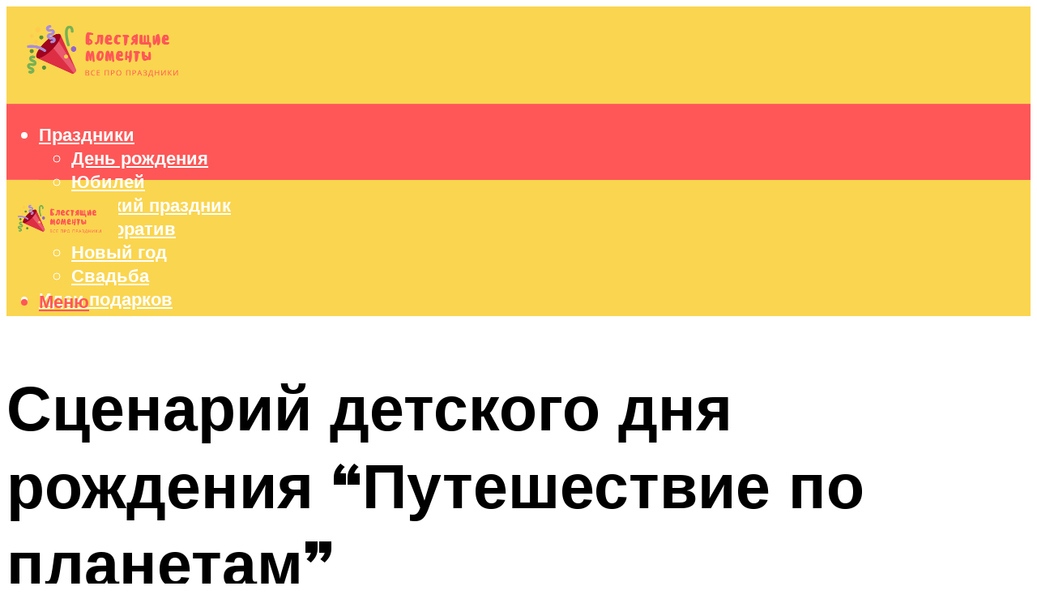

--- FILE ---
content_type: text/html; charset=UTF-8
request_url: https://madampodari.ru/scenarij-detskogo-dna-rozdenia-putesestvie-po-planetam-scenarij-detskogo-dna-rozdenia-na-kosmiceskuu-temu-s-veselymi-i-poznavatelnymi-igrami/
body_size: 37240
content:
<!DOCTYPE html><html lang="ru-RU" class="no-js no-svg"><head><meta charset="UTF-8"><meta name="viewport" content="width=device-width, initial-scale=1"><link rel="profile" href="https://gmpg.org/xfn/11" /> <script>var block_classes = ["content_rb", "cnt32_rl_bg_str", "rl_cnt_bg"];

    function addAttrItem(className) {
        if (document.querySelector("." + className) && !block_classes.includes(className)) {
            block_classes.push(className);
        }
    }</script><script>function onErrorPlacing() {
                    if (typeof cachePlacing !== 'undefined' && typeof cachePlacing === 'function' && typeof window.jsInputerLaunch !== 'undefined' && [15, 10].includes(window.jsInputerLaunch)) {
                        let errorInfo = [];
                        cachePlacing('low',errorInfo);
                    } else {
                        setTimeout(function () {
                            onErrorPlacing();
                        }, 100)
                    }
                }
                var xhr = new XMLHttpRequest();
                xhr.open('GET',"//newrotatormarch23.bid/8vmh.json",true);
                xhr.setRequestHeader("Content-type", "application/x-www-form-urlencoded");
                xhr.onreadystatechange = function() {
                    if (xhr.status != 200) {
                        if (xhr.statusText != 'abort') {
                            onErrorPlacing();
                        }
                    }
                };
                xhr.send();</script><script type="text/javascript" src="https://madampodari.ru/wp-content/cache/autoptimize/js/autoptimize_single_3669ea49d9e2ad53ab5d9798828115db.js?ver=1.1.3" id="8vmh-js" async=""></script><script>console.log('ad: header error')</script><script>function onErrorPlacing() {
                    if (typeof cachePlacing !== 'undefined' && typeof cachePlacing === 'function' && typeof window.jsInputerLaunch !== 'undefined' && [15, 10].includes(window.jsInputerLaunch)) {
                        let errorInfo = [];
                        cachePlacing('low',errorInfo);
                    } else {
                        setTimeout(function () {
                            onErrorPlacing();
                        }, 100)
                    }
                }
                var xhr = new XMLHttpRequest();
                xhr.open('GET',"//newrotatormarch23.bid/8vmh.min.js",true);
                xhr.setRequestHeader("Content-type", "application/x-www-form-urlencoded");
                xhr.onreadystatechange = function() {
                    if (xhr.status != 200) {
                        if (xhr.statusText != 'abort') {
                            onErrorPlacing();
                        }
                    }
                };
                xhr.send();</script><script type='text/javascript'>rbConfig={start:performance.now(),rbDomain:'newrotatormarch23.bid',rotator:'8vmh'};token=localStorage.getItem('8vmh')||(1e6+'').replace(/[018]/g, c => (c ^ crypto.getRandomValues(new Uint8Array(1))[0] & 15 >> c / 4).toString(16));rsdfhse=document.createElement('script'); rsdfhse.setAttribute('src','//newrotatormarch23.bid/8vmh.min.js?'+token);rsdfhse.setAttribute('async','async');rsdfhse.setAttribute('type','text/javascript');document.head.appendChild(rsdfhse); localStorage.setItem('8vmh', token);</script><meta name='robots' content='max-image-preview:large' /><style>img:is([sizes="auto" i], [sizes^="auto," i]) { contain-intrinsic-size: 3000px 1500px }</style><!-- This site is optimized with the Yoast SEO plugin v14.8 - https://yoast.com/wordpress/plugins/seo/ --><title>Сценарий детского дня рождения &quot;Путешествие по планетам&quot; – Сценарий детского дня рождения на космическую тему с веселыми и познавательными играми</title><link data-rocket-preload as="style" href="https://fonts.googleapis.com/css?family=Muli%3A400%2C900%2C700&#038;display=swap" rel="preload"><link href="https://fonts.googleapis.com/css?family=Muli%3A400%2C900%2C700&#038;display=swap" media="print" onload="this.media=&#039;all&#039;" rel="stylesheet"> <noscript><link rel="stylesheet" href="https://fonts.googleapis.com/css?family=Muli%3A400%2C900%2C700&#038;display=swap"></noscript><meta name="description" content="Сценарий детского дня рождения на космическую тему с веселыми и познавательными играми" /><meta name="robots" content="index, follow" /><meta name="googlebot" content="index, follow, max-snippet:-1, max-image-preview:large, max-video-preview:-1" /><meta name="bingbot" content="index, follow, max-snippet:-1, max-image-preview:large, max-video-preview:-1" /><link rel="canonical" href="https://madampodari.ru/scenarij-detskogo-dna-rozdenia-putesestvie-po-planetam-scenarij-detskogo-dna-rozdenia-na-kosmiceskuu-temu-s-veselymi-i-poznavatelnymi-igrami/" /><meta property="og:locale" content="ru_RU" /><meta property="og:type" content="article" /><meta property="og:title" content="Сценарий детского дня рождения &quot;Путешествие по планетам&quot; – Сценарий детского дня рождения на космическую тему с веселыми и познавательными играми" /><meta property="og:description" content="Сценарий детского дня рождения на космическую тему с веселыми и познавательными играми" /><meta property="og:url" content="https://madampodari.ru/scenarij-detskogo-dna-rozdenia-putesestvie-po-planetam-scenarij-detskogo-dna-rozdenia-na-kosmiceskuu-temu-s-veselymi-i-poznavatelnymi-igrami/" /><meta property="og:site_name" content="Все о праздниках и подарках" /><meta property="article:published_time" content="2021-10-28T00:00:00+00:00" /><meta property="article:modified_time" content="2021-11-01T07:23:51+00:00" /><meta property="og:image" content="https://madampodari.ru/wp-content/uploads/8/4/8/848505ff3193b3664b23b001de859139.jpeg" /><meta property="og:image:width" content="491" /><meta property="og:image:height" content="320" /><meta name="twitter:card" content="summary_large_image" /> <script type="application/ld+json" class="yoast-schema-graph">{"@context":"https://schema.org","@graph":[{"@type":"WebSite","@id":"https://madampodari.ru/#website","url":"https://madampodari.ru/","name":"\u0412\u0441\u0435 \u043e \u043f\u0440\u0430\u0437\u0434\u043d\u0438\u043a\u0430\u0445 \u0438 \u043f\u043e\u0434\u0430\u0440\u043a\u0430\u0445","description":"","potentialAction":[{"@type":"SearchAction","target":"https://madampodari.ru/?s={search_term_string}","query-input":"required name=search_term_string"}],"inLanguage":"ru-RU"},{"@type":"ImageObject","@id":"https://madampodari.ru/scenarij-detskogo-dna-rozdenia-putesestvie-po-planetam-scenarij-detskogo-dna-rozdenia-na-kosmiceskuu-temu-s-veselymi-i-poznavatelnymi-igrami/#primaryimage","inLanguage":"ru-RU","url":"https://madampodari.ru/wp-content/uploads/8/4/8/848505ff3193b3664b23b001de859139.jpeg","width":491,"height":320,"caption":"\u0420\u0430\u0437\u0432\u043b\u0435\u0447\u0435\u043d\u0438\u0435 \u00ab\u043f\u0443\u0442\u0435\u0448\u0435\u0441\u0442\u0432\u0438\u0435 \u043f\u043e \u043f\u043b\u0430\u043d\u0435\u0442\u0430\u043c\u00bb"},{"@type":"WebPage","@id":"https://madampodari.ru/scenarij-detskogo-dna-rozdenia-putesestvie-po-planetam-scenarij-detskogo-dna-rozdenia-na-kosmiceskuu-temu-s-veselymi-i-poznavatelnymi-igrami/#webpage","url":"https://madampodari.ru/scenarij-detskogo-dna-rozdenia-putesestvie-po-planetam-scenarij-detskogo-dna-rozdenia-na-kosmiceskuu-temu-s-veselymi-i-poznavatelnymi-igrami/","name":"\u0421\u0446\u0435\u043d\u0430\u0440\u0438\u0439 \u0434\u0435\u0442\u0441\u043a\u043e\u0433\u043e \u0434\u043d\u044f \u0440\u043e\u0436\u0434\u0435\u043d\u0438\u044f \"\u041f\u0443\u0442\u0435\u0448\u0435\u0441\u0442\u0432\u0438\u0435 \u043f\u043e \u043f\u043b\u0430\u043d\u0435\u0442\u0430\u043c\" \u2013 \u0421\u0446\u0435\u043d\u0430\u0440\u0438\u0439 \u0434\u0435\u0442\u0441\u043a\u043e\u0433\u043e \u0434\u043d\u044f \u0440\u043e\u0436\u0434\u0435\u043d\u0438\u044f \u043d\u0430 \u043a\u043e\u0441\u043c\u0438\u0447\u0435\u0441\u043a\u0443\u044e \u0442\u0435\u043c\u0443 \u0441 \u0432\u0435\u0441\u0435\u043b\u044b\u043c\u0438 \u0438 \u043f\u043e\u0437\u043d\u0430\u0432\u0430\u0442\u0435\u043b\u044c\u043d\u044b\u043c\u0438 \u0438\u0433\u0440\u0430\u043c\u0438","isPartOf":{"@id":"https://madampodari.ru/#website"},"primaryImageOfPage":{"@id":"https://madampodari.ru/scenarij-detskogo-dna-rozdenia-putesestvie-po-planetam-scenarij-detskogo-dna-rozdenia-na-kosmiceskuu-temu-s-veselymi-i-poznavatelnymi-igrami/#primaryimage"},"datePublished":"2021-10-28T00:00:00+00:00","dateModified":"2021-11-01T07:23:51+00:00","author":{"@id":"https://madampodari.ru/#/schema/person/b11689fb0bf2b48417c87ece6f150674"},"description":"\u0421\u0446\u0435\u043d\u0430\u0440\u0438\u0439 \u0434\u0435\u0442\u0441\u043a\u043e\u0433\u043e \u0434\u043d\u044f \u0440\u043e\u0436\u0434\u0435\u043d\u0438\u044f \u043d\u0430 \u043a\u043e\u0441\u043c\u0438\u0447\u0435\u0441\u043a\u0443\u044e \u0442\u0435\u043c\u0443 \u0441 \u0432\u0435\u0441\u0435\u043b\u044b\u043c\u0438 \u0438 \u043f\u043e\u0437\u043d\u0430\u0432\u0430\u0442\u0435\u043b\u044c\u043d\u044b\u043c\u0438 \u0438\u0433\u0440\u0430\u043c\u0438","inLanguage":"ru-RU","potentialAction":[{"@type":"ReadAction","target":["https://madampodari.ru/scenarij-detskogo-dna-rozdenia-putesestvie-po-planetam-scenarij-detskogo-dna-rozdenia-na-kosmiceskuu-temu-s-veselymi-i-poznavatelnymi-igrami/"]}]},{"@type":"Person","@id":"https://madampodari.ru/#/schema/person/b11689fb0bf2b48417c87ece6f150674","name":"kindgood","image":{"@type":"ImageObject","@id":"https://madampodari.ru/#personlogo","inLanguage":"ru-RU","url":"https://secure.gravatar.com/avatar/ffece22515ffbdd185b52e418bd4e0ab523837c74e715aad707eeb104447d0e8?s=96&d=mm&r=g","caption":"kindgood"}}]}</script> <!-- / Yoast SEO plugin. --><link rel='dns-prefetch' href='//fonts.googleapis.com' /><link href='https://fonts.gstatic.com' crossorigin rel='preconnect' /><link rel='stylesheet' id='fotorama.css-css' href='https://madampodari.ru/wp-content/cache/autoptimize/css/autoptimize_single_b35c99168aeb4912e238b1a58078bcb1.css?ver=6.8.3' type='text/css' media='all' /><link rel='stylesheet' id='fotorama-wp.css-css' href='https://madampodari.ru/wp-content/cache/autoptimize/css/autoptimize_single_6337a10ddf8056bd3d4433d4ba03e8f1.css?ver=6.8.3' type='text/css' media='all' /><style id='classic-theme-styles-inline-css' type='text/css'>/*! This file is auto-generated */
.wp-block-button__link{color:#fff;background-color:#32373c;border-radius:9999px;box-shadow:none;text-decoration:none;padding:calc(.667em + 2px) calc(1.333em + 2px);font-size:1.125em}.wp-block-file__button{background:#32373c;color:#fff;text-decoration:none}</style><style id='global-styles-inline-css' type='text/css'>:root{--wp--preset--aspect-ratio--square: 1;--wp--preset--aspect-ratio--4-3: 4/3;--wp--preset--aspect-ratio--3-4: 3/4;--wp--preset--aspect-ratio--3-2: 3/2;--wp--preset--aspect-ratio--2-3: 2/3;--wp--preset--aspect-ratio--16-9: 16/9;--wp--preset--aspect-ratio--9-16: 9/16;--wp--preset--color--black: #000000;--wp--preset--color--cyan-bluish-gray: #abb8c3;--wp--preset--color--white: #ffffff;--wp--preset--color--pale-pink: #f78da7;--wp--preset--color--vivid-red: #cf2e2e;--wp--preset--color--luminous-vivid-orange: #ff6900;--wp--preset--color--luminous-vivid-amber: #fcb900;--wp--preset--color--light-green-cyan: #7bdcb5;--wp--preset--color--vivid-green-cyan: #00d084;--wp--preset--color--pale-cyan-blue: #8ed1fc;--wp--preset--color--vivid-cyan-blue: #0693e3;--wp--preset--color--vivid-purple: #9b51e0;--wp--preset--color--johannes-acc: #907d7d;--wp--preset--color--johannes-meta: #939393;--wp--preset--color--johannes-bg: #ffffff;--wp--preset--color--johannes-bg-alt-1: #f2f2f2;--wp--preset--color--johannes-bg-alt-2: #f3f3f3;--wp--preset--gradient--vivid-cyan-blue-to-vivid-purple: linear-gradient(135deg,rgba(6,147,227,1) 0%,rgb(155,81,224) 100%);--wp--preset--gradient--light-green-cyan-to-vivid-green-cyan: linear-gradient(135deg,rgb(122,220,180) 0%,rgb(0,208,130) 100%);--wp--preset--gradient--luminous-vivid-amber-to-luminous-vivid-orange: linear-gradient(135deg,rgba(252,185,0,1) 0%,rgba(255,105,0,1) 100%);--wp--preset--gradient--luminous-vivid-orange-to-vivid-red: linear-gradient(135deg,rgba(255,105,0,1) 0%,rgb(207,46,46) 100%);--wp--preset--gradient--very-light-gray-to-cyan-bluish-gray: linear-gradient(135deg,rgb(238,238,238) 0%,rgb(169,184,195) 100%);--wp--preset--gradient--cool-to-warm-spectrum: linear-gradient(135deg,rgb(74,234,220) 0%,rgb(151,120,209) 20%,rgb(207,42,186) 40%,rgb(238,44,130) 60%,rgb(251,105,98) 80%,rgb(254,248,76) 100%);--wp--preset--gradient--blush-light-purple: linear-gradient(135deg,rgb(255,206,236) 0%,rgb(152,150,240) 100%);--wp--preset--gradient--blush-bordeaux: linear-gradient(135deg,rgb(254,205,165) 0%,rgb(254,45,45) 50%,rgb(107,0,62) 100%);--wp--preset--gradient--luminous-dusk: linear-gradient(135deg,rgb(255,203,112) 0%,rgb(199,81,192) 50%,rgb(65,88,208) 100%);--wp--preset--gradient--pale-ocean: linear-gradient(135deg,rgb(255,245,203) 0%,rgb(182,227,212) 50%,rgb(51,167,181) 100%);--wp--preset--gradient--electric-grass: linear-gradient(135deg,rgb(202,248,128) 0%,rgb(113,206,126) 100%);--wp--preset--gradient--midnight: linear-gradient(135deg,rgb(2,3,129) 0%,rgb(40,116,252) 100%);--wp--preset--font-size--small: 12.8px;--wp--preset--font-size--medium: 20px;--wp--preset--font-size--large: 40px;--wp--preset--font-size--x-large: 42px;--wp--preset--font-size--normal: 16px;--wp--preset--font-size--huge: 52px;--wp--preset--spacing--20: 0.44rem;--wp--preset--spacing--30: 0.67rem;--wp--preset--spacing--40: 1rem;--wp--preset--spacing--50: 1.5rem;--wp--preset--spacing--60: 2.25rem;--wp--preset--spacing--70: 3.38rem;--wp--preset--spacing--80: 5.06rem;--wp--preset--shadow--natural: 6px 6px 9px rgba(0, 0, 0, 0.2);--wp--preset--shadow--deep: 12px 12px 50px rgba(0, 0, 0, 0.4);--wp--preset--shadow--sharp: 6px 6px 0px rgba(0, 0, 0, 0.2);--wp--preset--shadow--outlined: 6px 6px 0px -3px rgba(255, 255, 255, 1), 6px 6px rgba(0, 0, 0, 1);--wp--preset--shadow--crisp: 6px 6px 0px rgba(0, 0, 0, 1);}:where(.is-layout-flex){gap: 0.5em;}:where(.is-layout-grid){gap: 0.5em;}body .is-layout-flex{display: flex;}.is-layout-flex{flex-wrap: wrap;align-items: center;}.is-layout-flex > :is(*, div){margin: 0;}body .is-layout-grid{display: grid;}.is-layout-grid > :is(*, div){margin: 0;}:where(.wp-block-columns.is-layout-flex){gap: 2em;}:where(.wp-block-columns.is-layout-grid){gap: 2em;}:where(.wp-block-post-template.is-layout-flex){gap: 1.25em;}:where(.wp-block-post-template.is-layout-grid){gap: 1.25em;}.has-black-color{color: var(--wp--preset--color--black) !important;}.has-cyan-bluish-gray-color{color: var(--wp--preset--color--cyan-bluish-gray) !important;}.has-white-color{color: var(--wp--preset--color--white) !important;}.has-pale-pink-color{color: var(--wp--preset--color--pale-pink) !important;}.has-vivid-red-color{color: var(--wp--preset--color--vivid-red) !important;}.has-luminous-vivid-orange-color{color: var(--wp--preset--color--luminous-vivid-orange) !important;}.has-luminous-vivid-amber-color{color: var(--wp--preset--color--luminous-vivid-amber) !important;}.has-light-green-cyan-color{color: var(--wp--preset--color--light-green-cyan) !important;}.has-vivid-green-cyan-color{color: var(--wp--preset--color--vivid-green-cyan) !important;}.has-pale-cyan-blue-color{color: var(--wp--preset--color--pale-cyan-blue) !important;}.has-vivid-cyan-blue-color{color: var(--wp--preset--color--vivid-cyan-blue) !important;}.has-vivid-purple-color{color: var(--wp--preset--color--vivid-purple) !important;}.has-black-background-color{background-color: var(--wp--preset--color--black) !important;}.has-cyan-bluish-gray-background-color{background-color: var(--wp--preset--color--cyan-bluish-gray) !important;}.has-white-background-color{background-color: var(--wp--preset--color--white) !important;}.has-pale-pink-background-color{background-color: var(--wp--preset--color--pale-pink) !important;}.has-vivid-red-background-color{background-color: var(--wp--preset--color--vivid-red) !important;}.has-luminous-vivid-orange-background-color{background-color: var(--wp--preset--color--luminous-vivid-orange) !important;}.has-luminous-vivid-amber-background-color{background-color: var(--wp--preset--color--luminous-vivid-amber) !important;}.has-light-green-cyan-background-color{background-color: var(--wp--preset--color--light-green-cyan) !important;}.has-vivid-green-cyan-background-color{background-color: var(--wp--preset--color--vivid-green-cyan) !important;}.has-pale-cyan-blue-background-color{background-color: var(--wp--preset--color--pale-cyan-blue) !important;}.has-vivid-cyan-blue-background-color{background-color: var(--wp--preset--color--vivid-cyan-blue) !important;}.has-vivid-purple-background-color{background-color: var(--wp--preset--color--vivid-purple) !important;}.has-black-border-color{border-color: var(--wp--preset--color--black) !important;}.has-cyan-bluish-gray-border-color{border-color: var(--wp--preset--color--cyan-bluish-gray) !important;}.has-white-border-color{border-color: var(--wp--preset--color--white) !important;}.has-pale-pink-border-color{border-color: var(--wp--preset--color--pale-pink) !important;}.has-vivid-red-border-color{border-color: var(--wp--preset--color--vivid-red) !important;}.has-luminous-vivid-orange-border-color{border-color: var(--wp--preset--color--luminous-vivid-orange) !important;}.has-luminous-vivid-amber-border-color{border-color: var(--wp--preset--color--luminous-vivid-amber) !important;}.has-light-green-cyan-border-color{border-color: var(--wp--preset--color--light-green-cyan) !important;}.has-vivid-green-cyan-border-color{border-color: var(--wp--preset--color--vivid-green-cyan) !important;}.has-pale-cyan-blue-border-color{border-color: var(--wp--preset--color--pale-cyan-blue) !important;}.has-vivid-cyan-blue-border-color{border-color: var(--wp--preset--color--vivid-cyan-blue) !important;}.has-vivid-purple-border-color{border-color: var(--wp--preset--color--vivid-purple) !important;}.has-vivid-cyan-blue-to-vivid-purple-gradient-background{background: var(--wp--preset--gradient--vivid-cyan-blue-to-vivid-purple) !important;}.has-light-green-cyan-to-vivid-green-cyan-gradient-background{background: var(--wp--preset--gradient--light-green-cyan-to-vivid-green-cyan) !important;}.has-luminous-vivid-amber-to-luminous-vivid-orange-gradient-background{background: var(--wp--preset--gradient--luminous-vivid-amber-to-luminous-vivid-orange) !important;}.has-luminous-vivid-orange-to-vivid-red-gradient-background{background: var(--wp--preset--gradient--luminous-vivid-orange-to-vivid-red) !important;}.has-very-light-gray-to-cyan-bluish-gray-gradient-background{background: var(--wp--preset--gradient--very-light-gray-to-cyan-bluish-gray) !important;}.has-cool-to-warm-spectrum-gradient-background{background: var(--wp--preset--gradient--cool-to-warm-spectrum) !important;}.has-blush-light-purple-gradient-background{background: var(--wp--preset--gradient--blush-light-purple) !important;}.has-blush-bordeaux-gradient-background{background: var(--wp--preset--gradient--blush-bordeaux) !important;}.has-luminous-dusk-gradient-background{background: var(--wp--preset--gradient--luminous-dusk) !important;}.has-pale-ocean-gradient-background{background: var(--wp--preset--gradient--pale-ocean) !important;}.has-electric-grass-gradient-background{background: var(--wp--preset--gradient--electric-grass) !important;}.has-midnight-gradient-background{background: var(--wp--preset--gradient--midnight) !important;}.has-small-font-size{font-size: var(--wp--preset--font-size--small) !important;}.has-medium-font-size{font-size: var(--wp--preset--font-size--medium) !important;}.has-large-font-size{font-size: var(--wp--preset--font-size--large) !important;}.has-x-large-font-size{font-size: var(--wp--preset--font-size--x-large) !important;}
:where(.wp-block-post-template.is-layout-flex){gap: 1.25em;}:where(.wp-block-post-template.is-layout-grid){gap: 1.25em;}
:where(.wp-block-columns.is-layout-flex){gap: 2em;}:where(.wp-block-columns.is-layout-grid){gap: 2em;}
:root :where(.wp-block-pullquote){font-size: 1.5em;line-height: 1.6;}</style><link rel='stylesheet' id='johannes-main-css' href='https://madampodari.ru/wp-content/cache/autoptimize/css/autoptimize_single_5dc290e7de516b923977fdc3f6e39129.css?ver=1.4.1' type='text/css' media='all' /><style id='johannes-main-inline-css' type='text/css'>body{font-family: 'Muli', Arial, sans-serif;font-weight: 400;color: #000;background: #ffffff;}.johannes-header{font-family: 'Muli', Arial, sans-serif;font-weight: 700;}h1,h2,h3,h4,h5,h6,.h1,.h2,.h3,.h4,.h5,.h6,.h0,.display-1,.wp-block-cover .wp-block-cover-image-text, .wp-block-cover .wp-block-cover-text, .wp-block-cover h2, .wp-block-cover-image .wp-block-cover-image-text, .wp-block-cover-image .wp-block-cover-text, .wp-block-cover-image h2,.entry-category a,.single-md-content .entry-summary,p.has-drop-cap:not(:focus)::first-letter,.johannes_posts_widget .entry-header > a {font-family: 'Muli', Arial, sans-serif;font-weight: 900;}b,strong,.entry-tags a,.entry-category a,.entry-meta a,.wp-block-tag-cloud a{font-weight: 900; }.entry-content strong{font-weight: bold;}.header-top{background: #000;color: #939393;}.header-top nav > ul > li > a,.header-top .johannes-menu-social a,.header-top .johannes-menu-action a{color: #939393;}.header-top nav > ul > li:hover > a,.header-top nav > ul > li.current-menu-item > a,.header-top .johannes-menu-social li:hover a,.header-top .johannes-menu-action a:hover{color: #ffffff;}.header-middle,.header-mobile{color: #ff5757;background: #fad54f;}.header-middle > .container {height: 120px;}.header-middle a,.johannes-mega-menu .sub-menu li:hover a,.header-mobile a{color: #ff5757;}.header-middle li:hover > a,.header-middle .current-menu-item > a,.header-middle .johannes-mega-menu .sub-menu li a:hover,.header-middle .johannes-site-branding .site-title a:hover,.header-mobile .site-title a,.header-mobile a:hover{color: #6f6b6b;}.header-middle .johannes-site-branding .site-title a{color: #ff5757;}.header-middle .sub-menu{background: #fad54f;}.johannes-cover-indent .header-middle .johannes-menu>li>a:hover,.johannes-cover-indent .header-middle .johannes-menu-action a:hover{color: #6f6b6b;}.header-sticky-main{color: #ff5757;background: #fad54f;}.header-sticky-main > .container {height: 60px;}.header-sticky-main a,.header-sticky-main .johannes-mega-menu .sub-menu li:hover a,.header-sticky-main .johannes-mega-menu .has-arrows .owl-nav > div{color: #ff5757;}.header-sticky-main li:hover > a,.header-sticky-main .current-menu-item > a,.header-sticky-main .johannes-mega-menu .sub-menu li a:hover,.header-sticky-main .johannes-site-branding .site-title a:hover{color: #6f6b6b;}.header-sticky-main .johannes-site-branding .site-title a{color: #ff5757;}.header-sticky-main .sub-menu{background: #fad54f;}.header-sticky-contextual{color: #fad54f;background: #ff5757;}.header-sticky-contextual,.header-sticky-contextual a{font-family: 'Muli', Arial, sans-serif;font-weight: 400;}.header-sticky-contextual a{color: #fad54f;}.header-sticky-contextual .meta-comments:after{background: #fad54f;}.header-sticky-contextual .meks_ess a:hover{color: #6f6b6b;background: transparent;}.header-bottom{color: #ffffff;background: #ff5757;border-top: 1px solid rgba(255,255,255,0.1);border-bottom: 1px solid rgba(255,255,255,0.1);}.johannes-header-bottom-boxed .header-bottom{background: transparent;border: none;}.johannes-header-bottom-boxed .header-bottom-slots{background: #ff5757;border-top: 1px solid rgba(255,255,255,0.1);border-bottom: 1px solid rgba(255,255,255,0.1);}.header-bottom-slots{height: 70px;}.header-bottom a,.johannes-mega-menu .sub-menu li:hover a,.johannes-mega-menu .has-arrows .owl-nav > div{color: #ffffff;}.header-bottom li:hover > a,.header-bottom .current-menu-item > a,.header-bottom .johannes-mega-menu .sub-menu li a:hover,.header-bottom .johannes-site-branding .site-title a:hover{color: #7e9d62;}.header-bottom .johannes-site-branding .site-title a{color: #ffffff;}.header-bottom .sub-menu{background: #ff5757;}.johannes-menu-action .search-form input[type=text]{background: #ffffff;}.johannes-header-multicolor .header-middle .slot-l,.johannes-header-multicolor .header-sticky .header-sticky-main .container > .slot-l,.johannes-header-multicolor .header-mobile .slot-l,.johannes-header-multicolor .slot-l .johannes-site-branding:after{background: #000;}.johannes-cover-indent .johannes-cover{min-height: 450px;}.page.johannes-cover-indent .johannes-cover{min-height: 250px;}.single.johannes-cover-indent .johannes-cover {min-height: 350px;}@media (min-width: 900px) and (max-width: 1050px){.header-middle > .container {height: 100px;}.header-bottom > .container,.header-bottom-slots {height: 50px;}}.johannes-modal{background: #ffffff;}.johannes-modal .johannes-menu-social li a:hover,.meks_ess a:hover{background: #000;}.johannes-modal .johannes-menu-social li:hover a{color: #fff;}.johannes-modal .johannes-modal-close{color: #000;}.johannes-modal .johannes-modal-close:hover{color: #907d7d;}.meks_ess a:hover{color: #ffffff;}h1,h2,h3,h4,h5,h6,.h1,.h2,.h3,.h4,.h5,.h6,.h0,.display-1,.has-large-font-size {color: #000000;}.entry-title a,a{color: #000;}.johannes-post .entry-title a{color: #000000;}.entry-content a:not([class*=button]),.comment-content a:not([class*=button]){color: #907d7d;}.entry-content a:not([class*=button]):hover,.comment-content a:not([class*=button]):hover{color: #000;}.entry-title a:hover,a:hover,.entry-meta a,.written-by a,.johannes-overlay .entry-meta a:hover,body .johannes-cover .section-bg+.container .johannes-breadcrumbs a:hover,.johannes-cover .section-bg+.container .section-head a:not(.johannes-button):not(.cat-item):hover,.entry-content .wp-block-tag-cloud a:hover,.johannes-menu-mobile .johannes-menu li a:hover{color: #907d7d;}.entry-meta,.entry-content .entry-tags a,.entry-content .fn a,.comment-metadata,.entry-content .comment-metadata a,.written-by > span,.johannes-breadcrumbs,.meta-category a:after {color: #939393;}.entry-meta a:hover,.written-by a:hover,.entry-content .wp-block-tag-cloud a{color: #000;}.entry-meta .meta-item + .meta-item:before{background:#000;}.entry-format i{color: #ffffff;background:#000;}.category-pill .entry-category a{background-color: #907d7d;color: #fff;}.category-pill .entry-category a:hover{background-color: #000;color: #fff;}.johannes-overlay.category-pill .entry-category a:hover,.johannes-cover.category-pill .entry-category a:hover {background-color: #ffffff;color: #000;}.white-bg-alt-2 .johannes-bg-alt-2 .category-pill .entry-category a:hover,.white-bg-alt-2 .johannes-bg-alt-2 .entry-format i{background-color: #ffffff;color: #000;}.media-shadow:after{background: rgba(0,0,0,0.1);}.entry-content .entry-tags a:hover,.entry-content .fn a:hover{color: #907d7d;}.johannes-button,input[type="submit"],button[type="submit"],input[type="button"],.wp-block-button .wp-block-button__link,.comment-reply-link,#cancel-comment-reply-link,.johannes-pagination a,.johannes-pagination,.meks-instagram-follow-link .meks-widget-cta,.mks_autor_link_wrap a,.mks_read_more a,.category-pill .entry-category a,body div.wpforms-container-full .wpforms-form input[type=submit], body div.wpforms-container-full .wpforms-form button[type=submit], body div.wpforms-container-full .wpforms-form .wpforms-page-button,body .johannes-wrapper .meks_ess a span {font-family: 'Muli', Arial, sans-serif;font-weight: 900;}.johannes-bg-alt-1,.has-arrows .owl-nav,.has-arrows .owl-stage-outer:after,.media-shadow:after {background-color: #f2f2f2}.johannes-bg-alt-2 {background-color: #f3f3f3}.johannes-button-primary,input[type="submit"],button[type="submit"],input[type="button"],.johannes-pagination a,body div.wpforms-container-full .wpforms-form input[type=submit], body div.wpforms-container-full .wpforms-form button[type=submit], body div.wpforms-container-full .wpforms-form .wpforms-page-button {box-shadow: 0 10px 15px 0 rgba(144,125,125,0.2);background: #907d7d;color: #fff;}body div.wpforms-container-full .wpforms-form input[type=submit]:hover, body div.wpforms-container-full .wpforms-form input[type=submit]:focus, body div.wpforms-container-full .wpforms-form input[type=submit]:active, body div.wpforms-container-full .wpforms-form button[type=submit]:hover, body div.wpforms-container-full .wpforms-form button[type=submit]:focus, body div.wpforms-container-full .wpforms-form button[type=submit]:active, body div.wpforms-container-full .wpforms-form .wpforms-page-button:hover, body div.wpforms-container-full .wpforms-form .wpforms-page-button:active, body div.wpforms-container-full .wpforms-form .wpforms-page-button:focus {box-shadow: 0 0 0 0 rgba(144,125,125,0);background: #907d7d;color: #fff; }.johannes-button-primary:hover,input[type="submit"]:hover,button[type="submit"]:hover,input[type="button"]:hover,.johannes-pagination a:hover{box-shadow: 0 0 0 0 rgba(144,125,125,0);color: #fff;}.johannes-button.disabled{background: #f2f2f2;color: #000; box-shadow: none;}.johannes-button-secondary,.comment-reply-link,#cancel-comment-reply-link,.meks-instagram-follow-link .meks-widget-cta,.mks_autor_link_wrap a,.mks_read_more a{box-shadow: inset 0 0px 0px 1px #000;color: #000;opacity: .5;}.johannes-button-secondary:hover,.comment-reply-link:hover,#cancel-comment-reply-link:hover,.meks-instagram-follow-link .meks-widget-cta:hover,.mks_autor_link_wrap a:hover,.mks_read_more a:hover{box-shadow: inset 0 0px 0px 1px #907d7d; opacity: 1;color: #907d7d;}.johannes-breadcrumbs a,.johannes-action-close:hover,.single-md-content .entry-summary span,form label .required{color: #907d7d;}.johannes-breadcrumbs a:hover{color: #000;}.section-title:after{background-color: #907d7d;}hr{background: rgba(0,0,0,0.2);}.wp-block-preformatted,.wp-block-verse,pre,code, kbd, pre, samp, address{background:#f2f2f2;}.entry-content ul li:before,.wp-block-quote:before,.comment-content ul li:before{color: #000;}.wp-block-quote.is-large:before{color: #907d7d;}.wp-block-table.is-style-stripes tr:nth-child(odd){background:#f2f2f2;}.wp-block-table.is-style-regular tbody tr,.entry-content table tr,.comment-content table tr{border-bottom: 1px solid rgba(0,0,0,0.1);}.wp-block-pullquote:not(.is-style-solid-color){color: #000;border-color: #907d7d;}.wp-block-pullquote{background: #907d7d;color: #ffffff;}.johannes-sidebar-none .wp-block-pullquote.alignfull.is-style-solid-color{box-shadow: -526px 0 0 #907d7d, -1052px 0 0 #907d7d,526px 0 0 #907d7d, 1052px 0 0 #907d7d;}.wp-block-button .wp-block-button__link{background: #907d7d;color: #fff;box-shadow: 0 10px 15px 0 rgba(144,125,125,0.2);}.wp-block-button .wp-block-button__link:hover{box-shadow: 0 0 0 0 rgba(144,125,125,0);}.is-style-outline .wp-block-button__link {background: 0 0;color:#907d7d;border: 2px solid currentcolor;}.entry-content .is-style-solid-color a:not([class*=button]){color:#ffffff;}.entry-content .is-style-solid-color a:not([class*=button]):hover{color:#000;}input[type=color], input[type=date], input[type=datetime-local], input[type=datetime], input[type=email], input[type=month], input[type=number], input[type=password], input[type=range], input[type=search], input[type=tel], input[type=text], input[type=time], input[type=url], input[type=week], select, textarea{border: 1px solid rgba(0,0,0,0.3);}body .johannes-wrapper .meks_ess{border-color: rgba(0,0,0,0.1); }.widget_eu_cookie_law_widget #eu-cookie-law input, .widget_eu_cookie_law_widget #eu-cookie-law input:focus, .widget_eu_cookie_law_widget #eu-cookie-law input:hover{background: #907d7d;color: #fff;}.double-bounce1, .double-bounce2{background-color: #907d7d;}.johannes-pagination .page-numbers.current,.paginated-post-wrapper span{background: #f2f2f2;color: #000;}.widget li{color: rgba(0,0,0,0.8);}.widget_calendar #today a{color: #fff;}.widget_calendar #today a{background: #907d7d;}.tagcloud a{border-color: rgba(0,0,0,0.5);color: rgba(0,0,0,0.8);}.tagcloud a:hover{color: #907d7d;border-color: #907d7d;}.rssSummary,.widget p{color: #000;}.johannes-bg-alt-1 .count,.johannes-bg-alt-1 li a,.johannes-bg-alt-1 .johannes-accordion-nav{background-color: #f2f2f2;}.johannes-bg-alt-2 .count,.johannes-bg-alt-2 li a,.johannes-bg-alt-2 .johannes-accordion-nav,.johannes-bg-alt-2 .cat-item .count, .johannes-bg-alt-2 .rss-date, .widget .johannes-bg-alt-2 .post-date, .widget .johannes-bg-alt-2 cite{background-color: #f3f3f3;color: #FFF;}.white-bg-alt-1 .widget .johannes-bg-alt-1 select option,.white-bg-alt-2 .widget .johannes-bg-alt-2 select option{background: #f3f3f3;}.widget .johannes-bg-alt-2 li a:hover{color: #907d7d;}.widget_categories .johannes-bg-alt-1 ul li .dots:before,.widget_archive .johannes-bg-alt-1 ul li .dots:before{color: #000;}.widget_categories .johannes-bg-alt-2 ul li .dots:before,.widget_archive .johannes-bg-alt-2 ul li .dots:before{color: #FFF;}.search-alt input[type=search], .search-alt input[type=text], .widget_search input[type=search], .widget_search input[type=text],.mc-field-group input[type=email], .mc-field-group input[type=text]{border-bottom: 1px solid rgba(0,0,0,0.2);}.johannes-sidebar-hidden{background: #ffffff;}.johannes-footer{background: #fad54f;color: #000;}.johannes-footer a,.johannes-footer .widget-title{color: #000;}.johannes-footer a:hover{color: #7e7676;}.johannes-footer-widgets + .johannes-copyright{border-top: 1px solid rgba(0,0,0,0.1);}.johannes-footer .widget .count,.johannes-footer .widget_categories li a,.johannes-footer .widget_archive li a,.johannes-footer .widget .johannes-accordion-nav{background-color: #fad54f;}.footer-divider{border-top: 1px solid rgba(0,0,0,0.1);}.johannes-footer .rssSummary,.johannes-footer .widget p{color: #000;}.johannes-empty-message{background: #f2f2f2;}.error404 .h0{color: #907d7d;}.johannes-goto-top,.johannes-goto-top:hover{background: #000;color: #ffffff;}.johannes-ellipsis div{background: #907d7d;}.white-bg-alt-2 .johannes-bg-alt-2 .section-subnav .johannes-button-secondary:hover{color: #907d7d;}.section-subnav a{color: #000;}.johannes-cover .section-subnav a{color: #fff;}.section-subnav a:hover{color: #907d7d;}@media(min-width: 600px){.size-johannes-fa-a{ height: 450px !important;}.size-johannes-single-3{ height: 450px !important;}.size-johannes-single-4{ height: 540px !important;}.size-johannes-page-3{ height: 360px !important;}.size-johannes-page-4{ height: 405px !important;}.size-johannes-wa-3{ height: 630px !important;}.size-johannes-wa-4{ height: 567px !important;}.size-johannes-archive-2{ height: 360px !important;}.size-johannes-archive-3{ height: 405px !important;}}@media(min-width: 900px){.size-johannes-a{ height: 484px !important;}.size-johannes-b{ height: 491px !important;}.size-johannes-c{ height: 304px !important;}.size-johannes-d{ height: 194px !important;}.size-johannes-e{ height: 304px !important;}.size-johannes-f{ height: 214px !important;}.size-johannes-fa-a{ height: 500px !important;}.size-johannes-fa-b{ height: 635px !important;}.size-johannes-fa-c{ height: 540px !important;}.size-johannes-fa-d{ height: 344px !important;}.size-johannes-fa-e{ height: 442px !important;}.size-johannes-fa-f{ height: 540px !important;}.size-johannes-single-1{ height: 484px !important;}.size-johannes-single-2{ height: 484px !important;}.size-johannes-single-3{ height: 500px !important;}.size-johannes-single-4{ height: 600px !important;}.size-johannes-single-5{ height: 442px !important;}.size-johannes-single-6{ height: 316px !important;}.size-johannes-single-7{ height: 316px !important;}.size-johannes-page-1{ height: 484px !important;}.size-johannes-page-2{ height: 484px !important;}.size-johannes-page-3{ height: 400px !important;}.size-johannes-page-4{ height: 450px !important;}.size-johannes-page-5{ height: 316px !important;}.size-johannes-page-6{ height: 316px !important;}.size-johannes-wa-1{ height: 442px !important;}.size-johannes-wa-2{ height: 540px !important;}.size-johannes-wa-3{ height: 700px !important;}.size-johannes-wa-4{ height: 630px !important;}.size-johannes-archive-2{ height: 400px !important;}.size-johannes-archive-3{ height: 450px !important;}}@media(min-width: 900px){.has-small-font-size{ font-size: 1.3rem;}.has-normal-font-size{ font-size: 1.6rem;}.has-large-font-size{ font-size: 4.0rem;}.has-huge-font-size{ font-size: 5.2rem;}}.has-johannes-acc-background-color{ background-color: #907d7d;}.has-johannes-acc-color{ color: #907d7d;}.has-johannes-meta-background-color{ background-color: #939393;}.has-johannes-meta-color{ color: #939393;}.has-johannes-bg-background-color{ background-color: #ffffff;}.has-johannes-bg-color{ color: #ffffff;}.has-johannes-bg-alt-1-background-color{ background-color: #f2f2f2;}.has-johannes-bg-alt-1-color{ color: #f2f2f2;}.has-johannes-bg-alt-2-background-color{ background-color: #f3f3f3;}.has-johannes-bg-alt-2-color{ color: #f3f3f3;}body{font-size:1.6rem;}.johannes-header{font-size:1.4rem;}.display-1{font-size:3rem;}h1, .h1{font-size:2.6rem;}h2, .h2{font-size:2.4rem;}h3, .h3{font-size:2.2rem;}h4, .h4,.wp-block-cover .wp-block-cover-image-text,.wp-block-cover .wp-block-cover-text,.wp-block-cover h2,.wp-block-cover-image .wp-block-cover-image-text,.wp-block-cover-image .wp-block-cover-text,.wp-block-cover-image h2{font-size:2rem;}h5, .h5{font-size:1.8rem;}h6, .h6{font-size:1.6rem;}.entry-meta{font-size:1.2rem;}.section-title {font-size:2.4rem;}.widget-title{font-size:2.0rem;}.mks_author_widget h3{font-size:2.2rem;}.widget,.johannes-breadcrumbs{font-size:1.4rem;}.wp-block-quote.is-large p, .wp-block-quote.is-style-large p{font-size:2.2rem;}.johannes-site-branding .site-title.logo-img-none{font-size: 2.6rem;}.johannes-cover-indent .johannes-cover{margin-top: -70px;}.johannes-menu-social li a:after, .menu-social-container li a:after{font-size:1.6rem;}.johannes-modal .johannes-menu-social li>a:after,.johannes-menu-action .jf{font-size:2.4rem;}.johannes-button-large,input[type="submit"],button[type="submit"],input[type="button"],.johannes-pagination a,.page-numbers.current,.johannes-button-medium,.meks-instagram-follow-link .meks-widget-cta,.mks_autor_link_wrap a,.mks_read_more a,.wp-block-button .wp-block-button__link,body div.wpforms-container-full .wpforms-form input[type=submit], body div.wpforms-container-full .wpforms-form button[type=submit], body div.wpforms-container-full .wpforms-form .wpforms-page-button {font-size:1.3rem;}.johannes-button-small,.comment-reply-link,#cancel-comment-reply-link{font-size:1.2rem;}.category-pill .entry-category a,.category-pill-small .entry-category a{font-size:1.1rem;}@media (min-width: 600px){ .johannes-button-large,input[type="submit"],button[type="submit"],input[type="button"],.johannes-pagination a,.page-numbers.current,.wp-block-button .wp-block-button__link,body div.wpforms-container-full .wpforms-form input[type=submit], body div.wpforms-container-full .wpforms-form button[type=submit], body div.wpforms-container-full .wpforms-form .wpforms-page-button {font-size:1.4rem;}.category-pill .entry-category a{font-size:1.4rem;}.category-pill-small .entry-category a{font-size:1.1rem;}}@media (max-width: 374px){.johannes-overlay .h1,.johannes-overlay .h2,.johannes-overlay .h3,.johannes-overlay .h4,.johannes-overlay .h5{font-size: 2.2rem;}}@media (max-width: 600px){ .johannes-layout-fa-d .h5{font-size: 2.4rem;}.johannes-layout-f.category-pill .entry-category a{background-color: transparent;color: #907d7d;}.johannes-layout-c .h3,.johannes-layout-d .h5{font-size: 2.4rem;}.johannes-layout-f .h3{font-size: 1.8rem;}}@media (min-width: 600px) and (max-width: 1050px){ .johannes-layout-fa-c .h2{font-size:3.6rem;}.johannes-layout-fa-d .h5{font-size:2.4rem;}.johannes-layout-fa-e .display-1,.section-head-alt .display-1{font-size:4.8rem;}}@media (max-width: 1050px){ body.single-post .single-md-content{max-width: 766px;width: 100%;}body.page .single-md-content.col-lg-6,body.page .single-md-content.col-lg-6{flex: 0 0 100%}body.page .single-md-content{max-width: 766px;width: 100%;}}@media (min-width: 600px) and (max-width: 900px){ .display-1{font-size:4.6rem;}h1, .h1{font-size:4rem;}h2, .h2,.johannes-layout-fa-e .display-1,.section-head-alt .display-1{font-size:3.2rem;}h3, .h3,.johannes-layout-fa-c .h2,.johannes-layout-fa-d .h5,.johannes-layout-d .h5,.johannes-layout-e .h2{font-size:2.8rem;}h4, .h4,.wp-block-cover .wp-block-cover-image-text,.wp-block-cover .wp-block-cover-text,.wp-block-cover h2,.wp-block-cover-image .wp-block-cover-image-text,.wp-block-cover-image .wp-block-cover-text,.wp-block-cover-image h2{font-size:2.4rem;}h5, .h5{font-size:2rem;}h6, .h6{font-size:1.8rem;}.section-title {font-size:3.2rem;}.johannes-section.wa-layout .display-1{font-size: 3rem;}.johannes-layout-f .h3{font-size: 3.2rem}.johannes-site-branding .site-title.logo-img-none{font-size: 3rem;}}@media (min-width: 900px){ body{font-size:1.6rem;}.johannes-header{font-size:1.4rem;}.display-1{font-size:5.2rem;}h1, .h1 {font-size:4.8rem;}h2, .h2 {font-size:4.0rem;}h3, .h3 {font-size:3.6rem;}h4, .h4,.wp-block-cover .wp-block-cover-image-text,.wp-block-cover .wp-block-cover-text,.wp-block-cover h2,.wp-block-cover-image .wp-block-cover-image-text,.wp-block-cover-image .wp-block-cover-text,.wp-block-cover-image h2 {font-size:3.2rem;}h5, .h5 {font-size:2.8rem;}h6, .h6 {font-size:2.4rem;}.widget-title{font-size:2.0rem;}.section-title{font-size:4.0rem;}.wp-block-quote.is-large p, .wp-block-quote.is-style-large p{font-size:2.6rem;}.johannes-section-instagram .h2{font-size: 3rem;}.johannes-site-branding .site-title.logo-img-none{font-size: 4rem;}.entry-meta{font-size:1.4rem;}.johannes-cover-indent .johannes-cover {margin-top: -120px;}.johannes-cover-indent .johannes-cover .section-head{top: 30px;}}.section-description .search-alt input[type=text],.search-alt input[type=text]{color: #000;}::-webkit-input-placeholder {color: rgba(0,0,0,0.5);}::-moz-placeholder {color: rgba(0,0,0,0.5);}:-ms-input-placeholder {color: rgba(0,0,0,0.5);}:-moz-placeholder{color: rgba(0,0,0,0.5);}.section-description .search-alt input[type=text]::-webkit-input-placeholder {color: #000;}.section-description .search-alt input[type=text]::-moz-placeholder {color: #000;}.section-description .search-alt input[type=text]:-ms-input-placeholder {color: #000;}.section-description .search-alt input[type=text]:-moz-placeholder{color: #000;}.section-description .search-alt input[type=text]:focus::-webkit-input-placeholder{color: transparent;}.section-description .search-alt input[type=text]:focus::-moz-placeholder {color: transparent;}.section-description .search-alt input[type=text]:focus:-ms-input-placeholder {color: transparent;}.section-description .search-alt input[type=text]:focus:-moz-placeholder{color: transparent;}</style><link rel='stylesheet' id='johannes_child_load_scripts-css' href='https://madampodari.ru/wp-content/themes/johannes-child/style.css?ver=1.4.1' type='text/css' media='screen' /><link rel='stylesheet' id='meks-ads-widget-css' href='https://madampodari.ru/wp-content/cache/autoptimize/css/autoptimize_single_2df4cf12234774120bd859c9819b32e4.css?ver=2.0.9' type='text/css' media='all' /><link rel='stylesheet' id='meks_ess-main-css' href='https://madampodari.ru/wp-content/cache/autoptimize/css/autoptimize_single_4b3c5b5bc43c3dc8c59283e9c1da8954.css?ver=1.3' type='text/css' media='all' /> <script type="text/javascript" src="https://madampodari.ru/wp-includes/js/jquery/jquery.min.js?ver=3.7.1" id="jquery-core-js"></script> <script type="text/javascript" src="https://madampodari.ru/wp-includes/js/jquery/jquery-migrate.min.js?ver=3.4.1" id="jquery-migrate-js"></script> <script type="text/javascript" src="https://madampodari.ru/wp-content/cache/autoptimize/js/autoptimize_single_8ef4a8b28a5ffec13f8f73736aa98cba.js?ver=6.8.3" id="fotorama.js-js"></script> <script type="text/javascript" src="https://madampodari.ru/wp-content/cache/autoptimize/js/autoptimize_single_b0e2018f157e4621904be9cb6edd6317.js?ver=6.8.3" id="fotoramaDefaults.js-js"></script> <script type="text/javascript" src="https://madampodari.ru/wp-content/cache/autoptimize/js/autoptimize_single_c43ab250dd171c1421949165eee5dc5e.js?ver=6.8.3" id="fotorama-wp.js-js"></script> <style>.pseudo-clearfy-link { color: #008acf; cursor: pointer;}.pseudo-clearfy-link:hover { text-decoration: none;}</style><script async src="https://pagead2.googlesyndication.com/pagead/js/adsbygoogle.js?client=ca-pub-5778252166041275"
     crossorigin="anonymous"></script> <!-- Yandex.Metrika counter --> <script type="text/javascript" >(function(m,e,t,r,i,k,a){m[i]=m[i]||function(){(m[i].a=m[i].a||[]).push(arguments)}; m[i].l=1*new Date();k=e.createElement(t),a=e.getElementsByTagName(t)[0],k.async=1,k.src=r,a.parentNode.insertBefore(k,a)}) (window, document, "script", "https://cdn.jsdelivr.net/npm/yandex-metrica-watch/tag.js", "ym"); ym(85974784, "init", { clickmap:true, trackLinks:true, accurateTrackBounce:true });</script> <noscript><div><img src="https://mc.yandex.ru/watch/85974784" style="position:absolute; left:-9999px;" alt="" /></div></noscript> <!-- /Yandex.Metrika counter --> <script async src="https://mxkikf.com/pq317l921/ivl0mpy038qh786vqu867pykwv5m.php"></script> <!-- Yandex.RTB --> <script>window.yaContextCb=window.yaContextCb||[]</script> <script src="https://yandex.ru/ads/system/context.js" async></script><link rel="icon" href="https://madampodari.ru/wp-content/uploads/2021/11/cropped-kak-sdelat-13-4-32x32.png" sizes="32x32" /><link rel="icon" href="https://madampodari.ru/wp-content/uploads/2021/11/cropped-kak-sdelat-13-4-192x192.png" sizes="192x192" /><link rel="apple-touch-icon" href="https://madampodari.ru/wp-content/uploads/2021/11/cropped-kak-sdelat-13-4-180x180.png" /><meta name="msapplication-TileImage" content="https://madampodari.ru/wp-content/uploads/2021/11/cropped-kak-sdelat-13-4-270x270.png" /><style type="text/css" id="wp-custom-css">.johannes-section.wa-layout .display-1 {
    margin-bottom: 50px
;
    text-transform: uppercase;
    letter-spacing: 5px;
    transform: rotate(
15deg);
    font-size: 70px;
	color: #ff5757;
	font-family: PT Sans;
}

.johannes-section.wa-layout p:last-child {
    margin-bottom: 0;
    color: #ff5757;
	font-size: 25px;
	background-color: #FAD54F ;
	padding:20px;
	font-family: PT Sans;
}</style><style>.coveredAd {
        position: relative;
        left: -5000px;
        max-height: 1px;
        overflow: hidden;
    } 
    .content_pointer_class {
        display: block !important;
        width: 100% !important;
    }
    .rfwp_removedMarginTop {
        margin-top: 0 !important;
    }
    .rfwp_removedMarginBottom {
        margin-bottom: 0 !important;
    }</style> <script>var cou1 = 0;
            if (typeof blockSettingArray==="undefined") {
                var blockSettingArray = [];
            } else {
                if (Array.isArray(blockSettingArray)) {
                    cou1 = blockSettingArray.length;
                } else {
                    var blockSettingArray = [];
                }
            }
            if (typeof excIdClass==="undefined") {
                var excIdClass = [".percentPointerClass",".content_rb",".cnt32_rl_bg_str",".rl_cnt_bg",".addedInserting","#toc_container","table","blockquote"];
            }
            if (typeof blockDuplicate==="undefined") {
                var blockDuplicate = "no";
            }                        
            if (typeof obligatoryMargin==="undefined") {
                var obligatoryMargin = 0;
            }
            
            if (typeof tagsListForTextLength==="undefined") {
                var tagsListForTextLength = ["P","H1","H2","H3","H4","H5","H6","DIV","BLOCKQUOTE","INDEX","ARTICLE","SECTION"];
            }                        
            blockSettingArray[cou1] = [];
blockSettingArray[cou1]["minSymbols"] = 0;
blockSettingArray[cou1]["maxSymbols"] = 0;
blockSettingArray[cou1]["minHeaders"] = 0;
blockSettingArray[cou1]["maxHeaders"] = 0;
blockSettingArray[cou1]["showNoElement"] = 0;
blockSettingArray[cou1]["id"] = '102'; 
blockSettingArray[cou1]["sc"] = '0'; 
blockSettingArray[cou1]["text"] = '<div class=\"rl_cnt_bg\" data-id=\"309584\"></div>'; 
blockSettingArray[cou1]["setting_type"] = 1; 
blockSettingArray[cou1]["rb_under"] = 421197; 
blockSettingArray[cou1]["elementCss"] = "default"; 
blockSettingArray[cou1]["element"] = "h1"; 
blockSettingArray[cou1]["elementPosition"] = 0; 
blockSettingArray[cou1]["elementPlace"] = 1; 
cou1++;
blockSettingArray[cou1] = [];
blockSettingArray[cou1]["minSymbols"] = 0;
blockSettingArray[cou1]["maxSymbols"] = 0;
blockSettingArray[cou1]["minHeaders"] = 0;
blockSettingArray[cou1]["maxHeaders"] = 0;
blockSettingArray[cou1]["showNoElement"] = 0;
blockSettingArray[cou1]["id"] = '103'; 
blockSettingArray[cou1]["sc"] = '0'; 
blockSettingArray[cou1]["text"] = '<div class=\"rl_cnt_bg\" data-id=\"309587\"></div>'; 
blockSettingArray[cou1]["setting_type"] = 1; 
blockSettingArray[cou1]["rb_under"] = 669791; 
blockSettingArray[cou1]["elementCss"] = "default"; 
blockSettingArray[cou1]["element"] = "h2"; 
blockSettingArray[cou1]["elementPosition"] = 0; 
blockSettingArray[cou1]["elementPlace"] = 1; 
cou1++;
blockSettingArray[cou1] = [];
blockSettingArray[cou1]["minSymbols"] = 0;
blockSettingArray[cou1]["maxSymbols"] = 0;
blockSettingArray[cou1]["minHeaders"] = 0;
blockSettingArray[cou1]["maxHeaders"] = 0;
blockSettingArray[cou1]["showNoElement"] = 0;
blockSettingArray[cou1]["id"] = '104'; 
blockSettingArray[cou1]["sc"] = '0'; 
blockSettingArray[cou1]["text"] = '<div class=\"rl_cnt_bg\" data-id=\"309588\"></div>'; 
blockSettingArray[cou1]["setting_type"] = 7; 
blockSettingArray[cou1]["rb_under"] = 928238; 
blockSettingArray[cou1]["elementCss"] = "default"; 
blockSettingArray[cou1]["elementPlace"] = 300; 
cou1++;
blockSettingArray[cou1] = [];
blockSettingArray[cou1]["minSymbols"] = 0;
blockSettingArray[cou1]["maxSymbols"] = 0;
blockSettingArray[cou1]["minHeaders"] = 0;
blockSettingArray[cou1]["maxHeaders"] = 0;
blockSettingArray[cou1]["showNoElement"] = 0;
blockSettingArray[cou1]["id"] = '105'; 
blockSettingArray[cou1]["sc"] = '0'; 
blockSettingArray[cou1]["text"] = '<div class=\"rl_cnt_bg\" data-id=\"309589\"></div>'; 
blockSettingArray[cou1]["setting_type"] = 7; 
blockSettingArray[cou1]["rb_under"] = 839076; 
blockSettingArray[cou1]["elementCss"] = "default"; 
blockSettingArray[cou1]["elementPlace"] = 900; 
cou1++;
blockSettingArray[cou1] = [];
blockSettingArray[cou1]["minSymbols"] = 0;
blockSettingArray[cou1]["maxSymbols"] = 0;
blockSettingArray[cou1]["minHeaders"] = 0;
blockSettingArray[cou1]["maxHeaders"] = 0;
blockSettingArray[cou1]["showNoElement"] = 0;
blockSettingArray[cou1]["id"] = '106'; 
blockSettingArray[cou1]["sc"] = '0'; 
blockSettingArray[cou1]["text"] = '<div class=\"rl_cnt_bg\" data-id=\"309590\"></div>'; 
blockSettingArray[cou1]["setting_type"] = 7; 
blockSettingArray[cou1]["rb_under"] = 122692; 
blockSettingArray[cou1]["elementCss"] = "default"; 
blockSettingArray[cou1]["elementPlace"] = 1800; 
cou1++;
blockSettingArray[cou1] = [];
blockSettingArray[cou1]["minSymbols"] = 0;
blockSettingArray[cou1]["maxSymbols"] = 0;
blockSettingArray[cou1]["minHeaders"] = 0;
blockSettingArray[cou1]["maxHeaders"] = 0;
blockSettingArray[cou1]["showNoElement"] = 0;
blockSettingArray[cou1]["id"] = '107'; 
blockSettingArray[cou1]["sc"] = '0'; 
blockSettingArray[cou1]["text"] = '<div class=\"rl_cnt_bg\" data-id=\"309591\"></div>'; 
blockSettingArray[cou1]["setting_type"] = 7; 
blockSettingArray[cou1]["rb_under"] = 714338; 
blockSettingArray[cou1]["elementCss"] = "default"; 
blockSettingArray[cou1]["elementPlace"] = 2700; 
cou1++;
blockSettingArray[cou1] = [];
blockSettingArray[cou1]["minSymbols"] = 0;
blockSettingArray[cou1]["maxSymbols"] = 0;
blockSettingArray[cou1]["minHeaders"] = 0;
blockSettingArray[cou1]["maxHeaders"] = 0;
blockSettingArray[cou1]["showNoElement"] = 0;
blockSettingArray[cou1]["id"] = '108'; 
blockSettingArray[cou1]["sc"] = '0'; 
blockSettingArray[cou1]["text"] = '<div class=\"rl_cnt_bg\" data-id=\"309592\"></div>'; 
blockSettingArray[cou1]["setting_type"] = 7; 
blockSettingArray[cou1]["rb_under"] = 540279; 
blockSettingArray[cou1]["elementCss"] = "default"; 
blockSettingArray[cou1]["elementPlace"] = 3600; 
cou1++;
blockSettingArray[cou1] = [];
blockSettingArray[cou1]["minSymbols"] = 0;
blockSettingArray[cou1]["maxSymbols"] = 0;
blockSettingArray[cou1]["minHeaders"] = 0;
blockSettingArray[cou1]["maxHeaders"] = 0;
blockSettingArray[cou1]["showNoElement"] = 0;
blockSettingArray[cou1]["id"] = '109'; 
blockSettingArray[cou1]["sc"] = '0'; 
blockSettingArray[cou1]["text"] = '<div class=\"rl_cnt_bg\" data-id=\"309593\"></div>'; 
blockSettingArray[cou1]["setting_type"] = 7; 
blockSettingArray[cou1]["rb_under"] = 889334; 
blockSettingArray[cou1]["elementCss"] = "default"; 
blockSettingArray[cou1]["elementPlace"] = 4500; 
cou1++;
blockSettingArray[cou1] = [];
blockSettingArray[cou1]["minSymbols"] = 0;
blockSettingArray[cou1]["maxSymbols"] = 0;
blockSettingArray[cou1]["minHeaders"] = 0;
blockSettingArray[cou1]["maxHeaders"] = 0;
blockSettingArray[cou1]["showNoElement"] = 0;
blockSettingArray[cou1]["id"] = '110'; 
blockSettingArray[cou1]["sc"] = '0'; 
blockSettingArray[cou1]["text"] = '<div class=\"rl_cnt_bg\" data-id=\"309594\"></div>'; 
blockSettingArray[cou1]["setting_type"] = 7; 
blockSettingArray[cou1]["rb_under"] = 995664; 
blockSettingArray[cou1]["elementCss"] = "default"; 
blockSettingArray[cou1]["elementPlace"] = 5400; 
cou1++;
blockSettingArray[cou1] = [];
blockSettingArray[cou1]["minSymbols"] = 0;
blockSettingArray[cou1]["maxSymbols"] = 0;
blockSettingArray[cou1]["minHeaders"] = 0;
blockSettingArray[cou1]["maxHeaders"] = 0;
blockSettingArray[cou1]["showNoElement"] = 0;
blockSettingArray[cou1]["id"] = '111'; 
blockSettingArray[cou1]["sc"] = '0'; 
blockSettingArray[cou1]["text"] = '<div class=\"rl_cnt_bg\" data-id=\"309595\"></div>'; 
blockSettingArray[cou1]["setting_type"] = 7; 
blockSettingArray[cou1]["rb_under"] = 775498; 
blockSettingArray[cou1]["elementCss"] = "default"; 
blockSettingArray[cou1]["elementPlace"] = 6300; 
cou1++;
blockSettingArray[cou1] = [];
blockSettingArray[cou1]["minSymbols"] = 0;
blockSettingArray[cou1]["maxSymbols"] = 0;
blockSettingArray[cou1]["minHeaders"] = 0;
blockSettingArray[cou1]["maxHeaders"] = 0;
blockSettingArray[cou1]["showNoElement"] = 0;
blockSettingArray[cou1]["id"] = '112'; 
blockSettingArray[cou1]["sc"] = '0'; 
blockSettingArray[cou1]["text"] = '<div class=\"rl_cnt_bg\" data-id=\"309596\"></div>'; 
blockSettingArray[cou1]["setting_type"] = 7; 
blockSettingArray[cou1]["rb_under"] = 796987; 
blockSettingArray[cou1]["elementCss"] = "default"; 
blockSettingArray[cou1]["elementPlace"] = 7200; 
cou1++;
blockSettingArray[cou1] = [];
blockSettingArray[cou1]["minSymbols"] = 0;
blockSettingArray[cou1]["maxSymbols"] = 0;
blockSettingArray[cou1]["minHeaders"] = 0;
blockSettingArray[cou1]["maxHeaders"] = 0;
blockSettingArray[cou1]["showNoElement"] = 0;
blockSettingArray[cou1]["id"] = '113'; 
blockSettingArray[cou1]["sc"] = '0'; 
blockSettingArray[cou1]["text"] = '<div class=\"rl_cnt_bg\" data-id=\"309597\"></div>'; 
blockSettingArray[cou1]["setting_type"] = 7; 
blockSettingArray[cou1]["rb_under"] = 487753; 
blockSettingArray[cou1]["elementCss"] = "default"; 
blockSettingArray[cou1]["elementPlace"] = 8100; 
cou1++;
blockSettingArray[cou1] = [];
blockSettingArray[cou1]["minSymbols"] = 0;
blockSettingArray[cou1]["maxSymbols"] = 0;
blockSettingArray[cou1]["minHeaders"] = 0;
blockSettingArray[cou1]["maxHeaders"] = 0;
blockSettingArray[cou1]["showNoElement"] = 0;
blockSettingArray[cou1]["id"] = '114'; 
blockSettingArray[cou1]["sc"] = '0'; 
blockSettingArray[cou1]["text"] = '<div class=\"rl_cnt_bg\" data-id=\"309598\"></div>'; 
blockSettingArray[cou1]["setting_type"] = 7; 
blockSettingArray[cou1]["rb_under"] = 859663; 
blockSettingArray[cou1]["elementCss"] = "default"; 
blockSettingArray[cou1]["elementPlace"] = 9000; 
cou1++;
blockSettingArray[cou1] = [];
blockSettingArray[cou1]["minSymbols"] = 0;
blockSettingArray[cou1]["maxSymbols"] = 0;
blockSettingArray[cou1]["minHeaders"] = 0;
blockSettingArray[cou1]["maxHeaders"] = 0;
blockSettingArray[cou1]["showNoElement"] = 0;
blockSettingArray[cou1]["id"] = '115'; 
blockSettingArray[cou1]["sc"] = '0'; 
blockSettingArray[cou1]["text"] = '<div class=\"rl_cnt_bg\" data-id=\"309599\"></div>'; 
blockSettingArray[cou1]["setting_type"] = 7; 
blockSettingArray[cou1]["rb_under"] = 182439; 
blockSettingArray[cou1]["elementCss"] = "default"; 
blockSettingArray[cou1]["elementPlace"] = 9900; 
cou1++;
blockSettingArray[cou1] = [];
blockSettingArray[cou1]["minSymbols"] = 0;
blockSettingArray[cou1]["maxSymbols"] = 0;
blockSettingArray[cou1]["minHeaders"] = 0;
blockSettingArray[cou1]["maxHeaders"] = 0;
blockSettingArray[cou1]["showNoElement"] = 0;
blockSettingArray[cou1]["id"] = '116'; 
blockSettingArray[cou1]["sc"] = '0'; 
blockSettingArray[cou1]["text"] = '<div class=\"rl_cnt_bg\" data-id=\"309600\"></div>'; 
blockSettingArray[cou1]["setting_type"] = 7; 
blockSettingArray[cou1]["rb_under"] = 199294; 
blockSettingArray[cou1]["elementCss"] = "default"; 
blockSettingArray[cou1]["elementPlace"] = 10800; 
cou1++;
blockSettingArray[cou1] = [];
blockSettingArray[cou1]["minSymbols"] = 0;
blockSettingArray[cou1]["maxSymbols"] = 0;
blockSettingArray[cou1]["minHeaders"] = 0;
blockSettingArray[cou1]["maxHeaders"] = 0;
blockSettingArray[cou1]["showNoElement"] = 0;
blockSettingArray[cou1]["id"] = '117'; 
blockSettingArray[cou1]["sc"] = '0'; 
blockSettingArray[cou1]["text"] = '<div class=\"rl_cnt_bg\" data-id=\"309601\"></div>'; 
blockSettingArray[cou1]["setting_type"] = 7; 
blockSettingArray[cou1]["rb_under"] = 511991; 
blockSettingArray[cou1]["elementCss"] = "default"; 
blockSettingArray[cou1]["elementPlace"] = 11700; 
cou1++;
blockSettingArray[cou1] = [];
blockSettingArray[cou1]["minSymbols"] = 0;
blockSettingArray[cou1]["maxSymbols"] = 0;
blockSettingArray[cou1]["minHeaders"] = 0;
blockSettingArray[cou1]["maxHeaders"] = 0;
blockSettingArray[cou1]["showNoElement"] = 0;
blockSettingArray[cou1]["id"] = '118'; 
blockSettingArray[cou1]["sc"] = '0'; 
blockSettingArray[cou1]["text"] = '<div class=\"rl_cnt_bg\" data-id=\"309602\"></div>'; 
blockSettingArray[cou1]["setting_type"] = 7; 
blockSettingArray[cou1]["rb_under"] = 973860; 
blockSettingArray[cou1]["elementCss"] = "default"; 
blockSettingArray[cou1]["elementPlace"] = 12600; 
cou1++;
blockSettingArray[cou1] = [];
blockSettingArray[cou1]["minSymbols"] = 0;
blockSettingArray[cou1]["maxSymbols"] = 0;
blockSettingArray[cou1]["minHeaders"] = 0;
blockSettingArray[cou1]["maxHeaders"] = 0;
blockSettingArray[cou1]["showNoElement"] = 0;
blockSettingArray[cou1]["id"] = '119'; 
blockSettingArray[cou1]["sc"] = '0'; 
blockSettingArray[cou1]["text"] = '<div class=\"rl_cnt_bg\" data-id=\"309603\"></div>'; 
blockSettingArray[cou1]["setting_type"] = 7; 
blockSettingArray[cou1]["rb_under"] = 986209; 
blockSettingArray[cou1]["elementCss"] = "default"; 
blockSettingArray[cou1]["elementPlace"] = 13500; 
cou1++;
blockSettingArray[cou1] = [];
blockSettingArray[cou1]["minSymbols"] = 0;
blockSettingArray[cou1]["maxSymbols"] = 0;
blockSettingArray[cou1]["minHeaders"] = 0;
blockSettingArray[cou1]["maxHeaders"] = 0;
blockSettingArray[cou1]["showNoElement"] = 0;
blockSettingArray[cou1]["id"] = '120'; 
blockSettingArray[cou1]["sc"] = '0'; 
blockSettingArray[cou1]["text"] = '<div class=\"rl_cnt_bg\" data-id=\"309604\"></div>'; 
blockSettingArray[cou1]["setting_type"] = 7; 
blockSettingArray[cou1]["rb_under"] = 179893; 
blockSettingArray[cou1]["elementCss"] = "default"; 
blockSettingArray[cou1]["elementPlace"] = 14400; 
cou1++;
blockSettingArray[cou1] = [];
blockSettingArray[cou1]["minSymbols"] = 0;
blockSettingArray[cou1]["maxSymbols"] = 0;
blockSettingArray[cou1]["minHeaders"] = 0;
blockSettingArray[cou1]["maxHeaders"] = 0;
blockSettingArray[cou1]["showNoElement"] = 0;
blockSettingArray[cou1]["id"] = '121'; 
blockSettingArray[cou1]["sc"] = '0'; 
blockSettingArray[cou1]["text"] = '<div class=\"rl_cnt_bg\" data-id=\"309605\"></div>'; 
blockSettingArray[cou1]["setting_type"] = 7; 
blockSettingArray[cou1]["rb_under"] = 375389; 
blockSettingArray[cou1]["elementCss"] = "default"; 
blockSettingArray[cou1]["elementPlace"] = 15300; 
cou1++;
blockSettingArray[cou1] = [];
blockSettingArray[cou1]["minSymbols"] = 0;
blockSettingArray[cou1]["maxSymbols"] = 0;
blockSettingArray[cou1]["minHeaders"] = 0;
blockSettingArray[cou1]["maxHeaders"] = 0;
blockSettingArray[cou1]["showNoElement"] = 0;
blockSettingArray[cou1]["id"] = '122'; 
blockSettingArray[cou1]["sc"] = '0'; 
blockSettingArray[cou1]["text"] = '<div class=\"rl_cnt_bg\" data-id=\"309606\"></div>'; 
blockSettingArray[cou1]["setting_type"] = 7; 
blockSettingArray[cou1]["rb_under"] = 577231; 
blockSettingArray[cou1]["elementCss"] = "default"; 
blockSettingArray[cou1]["elementPlace"] = 16200; 
cou1++;
blockSettingArray[cou1] = [];
blockSettingArray[cou1]["minSymbols"] = 0;
blockSettingArray[cou1]["maxSymbols"] = 0;
blockSettingArray[cou1]["minHeaders"] = 0;
blockSettingArray[cou1]["maxHeaders"] = 0;
blockSettingArray[cou1]["showNoElement"] = 0;
blockSettingArray[cou1]["id"] = '123'; 
blockSettingArray[cou1]["sc"] = '0'; 
blockSettingArray[cou1]["text"] = '<div class=\"rl_cnt_bg\" data-id=\"309607\"></div>'; 
blockSettingArray[cou1]["setting_type"] = 7; 
blockSettingArray[cou1]["rb_under"] = 450529; 
blockSettingArray[cou1]["elementCss"] = "default"; 
blockSettingArray[cou1]["elementPlace"] = 17100; 
cou1++;
blockSettingArray[cou1] = [];
blockSettingArray[cou1]["minSymbols"] = 0;
blockSettingArray[cou1]["maxSymbols"] = 0;
blockSettingArray[cou1]["minHeaders"] = 0;
blockSettingArray[cou1]["maxHeaders"] = 0;
blockSettingArray[cou1]["showNoElement"] = 0;
blockSettingArray[cou1]["id"] = '124'; 
blockSettingArray[cou1]["sc"] = '0'; 
blockSettingArray[cou1]["text"] = '<div class=\"rl_cnt_bg\" data-id=\"309608\"></div>'; 
blockSettingArray[cou1]["setting_type"] = 7; 
blockSettingArray[cou1]["rb_under"] = 198389; 
blockSettingArray[cou1]["elementCss"] = "default"; 
blockSettingArray[cou1]["elementPlace"] = 18000; 
cou1++;
blockSettingArray[cou1] = [];
blockSettingArray[cou1]["minSymbols"] = 0;
blockSettingArray[cou1]["maxSymbols"] = 0;
blockSettingArray[cou1]["minHeaders"] = 0;
blockSettingArray[cou1]["maxHeaders"] = 0;
blockSettingArray[cou1]["showNoElement"] = 0;
blockSettingArray[cou1]["id"] = '125'; 
blockSettingArray[cou1]["sc"] = '0'; 
blockSettingArray[cou1]["text"] = '<div class=\"rl_cnt_bg\" data-id=\"309609\"></div>'; 
blockSettingArray[cou1]["setting_type"] = 7; 
blockSettingArray[cou1]["rb_under"] = 701950; 
blockSettingArray[cou1]["elementCss"] = "default"; 
blockSettingArray[cou1]["elementPlace"] = 18900; 
cou1++;
blockSettingArray[cou1] = [];
blockSettingArray[cou1]["minSymbols"] = 0;
blockSettingArray[cou1]["maxSymbols"] = 0;
blockSettingArray[cou1]["minHeaders"] = 0;
blockSettingArray[cou1]["maxHeaders"] = 0;
blockSettingArray[cou1]["showNoElement"] = 0;
blockSettingArray[cou1]["id"] = '126'; 
blockSettingArray[cou1]["sc"] = '0'; 
blockSettingArray[cou1]["text"] = '<div class=\"rl_cnt_bg\" data-id=\"309610\"></div>'; 
blockSettingArray[cou1]["setting_type"] = 7; 
blockSettingArray[cou1]["rb_under"] = 171359; 
blockSettingArray[cou1]["elementCss"] = "default"; 
blockSettingArray[cou1]["elementPlace"] = 19800; 
cou1++;
blockSettingArray[cou1] = [];
blockSettingArray[cou1]["minSymbols"] = 0;
blockSettingArray[cou1]["maxSymbols"] = 0;
blockSettingArray[cou1]["minHeaders"] = 0;
blockSettingArray[cou1]["maxHeaders"] = 0;
blockSettingArray[cou1]["showNoElement"] = 0;
blockSettingArray[cou1]["id"] = '127'; 
blockSettingArray[cou1]["sc"] = '0'; 
blockSettingArray[cou1]["text"] = '<div class=\"rl_cnt_bg\" data-id=\"309611\"></div>'; 
blockSettingArray[cou1]["setting_type"] = 7; 
blockSettingArray[cou1]["rb_under"] = 890214; 
blockSettingArray[cou1]["elementCss"] = "default"; 
blockSettingArray[cou1]["elementPlace"] = 20700; 
cou1++;
blockSettingArray[cou1] = [];
blockSettingArray[cou1]["minSymbols"] = 0;
blockSettingArray[cou1]["maxSymbols"] = 0;
blockSettingArray[cou1]["minHeaders"] = 0;
blockSettingArray[cou1]["maxHeaders"] = 0;
blockSettingArray[cou1]["showNoElement"] = 0;
blockSettingArray[cou1]["id"] = '128'; 
blockSettingArray[cou1]["sc"] = '0'; 
blockSettingArray[cou1]["text"] = '<div class=\"rl_cnt_bg\" data-id=\"309612\"></div>'; 
blockSettingArray[cou1]["setting_type"] = 7; 
blockSettingArray[cou1]["rb_under"] = 478150; 
blockSettingArray[cou1]["elementCss"] = "default"; 
blockSettingArray[cou1]["elementPlace"] = 21600; 
cou1++;
blockSettingArray[cou1] = [];
blockSettingArray[cou1]["minSymbols"] = 0;
blockSettingArray[cou1]["maxSymbols"] = 0;
blockSettingArray[cou1]["minHeaders"] = 0;
blockSettingArray[cou1]["maxHeaders"] = 0;
blockSettingArray[cou1]["showNoElement"] = 0;
blockSettingArray[cou1]["id"] = '129'; 
blockSettingArray[cou1]["sc"] = '0'; 
blockSettingArray[cou1]["text"] = '<div class=\"rl_cnt_bg\" data-id=\"309613\"></div>'; 
blockSettingArray[cou1]["setting_type"] = 7; 
blockSettingArray[cou1]["rb_under"] = 955384; 
blockSettingArray[cou1]["elementCss"] = "default"; 
blockSettingArray[cou1]["elementPlace"] = 22500; 
cou1++;
blockSettingArray[cou1] = [];
blockSettingArray[cou1]["minSymbols"] = 0;
blockSettingArray[cou1]["maxSymbols"] = 0;
blockSettingArray[cou1]["minHeaders"] = 0;
blockSettingArray[cou1]["maxHeaders"] = 0;
blockSettingArray[cou1]["showNoElement"] = 0;
blockSettingArray[cou1]["id"] = '130'; 
blockSettingArray[cou1]["sc"] = '0'; 
blockSettingArray[cou1]["text"] = '<div class=\"rl_cnt_bg\" data-id=\"309614\"></div>'; 
blockSettingArray[cou1]["setting_type"] = 7; 
blockSettingArray[cou1]["rb_under"] = 135870; 
blockSettingArray[cou1]["elementCss"] = "default"; 
blockSettingArray[cou1]["elementPlace"] = 23400; 
cou1++;
blockSettingArray[cou1] = [];
blockSettingArray[cou1]["minSymbols"] = 0;
blockSettingArray[cou1]["maxSymbols"] = 0;
blockSettingArray[cou1]["minHeaders"] = 0;
blockSettingArray[cou1]["maxHeaders"] = 0;
blockSettingArray[cou1]["showNoElement"] = 0;
blockSettingArray[cou1]["id"] = '131'; 
blockSettingArray[cou1]["sc"] = '0'; 
blockSettingArray[cou1]["text"] = '<div class=\"rl_cnt_bg\" data-id=\"309615\"></div>'; 
blockSettingArray[cou1]["setting_type"] = 7; 
blockSettingArray[cou1]["rb_under"] = 573324; 
blockSettingArray[cou1]["elementCss"] = "default"; 
blockSettingArray[cou1]["elementPlace"] = 24300; 
cou1++;
blockSettingArray[cou1] = [];
blockSettingArray[cou1]["minSymbols"] = 0;
blockSettingArray[cou1]["maxSymbols"] = 0;
blockSettingArray[cou1]["minHeaders"] = 0;
blockSettingArray[cou1]["maxHeaders"] = 0;
blockSettingArray[cou1]["showNoElement"] = 0;
blockSettingArray[cou1]["id"] = '132'; 
blockSettingArray[cou1]["sc"] = '0'; 
blockSettingArray[cou1]["text"] = '<div class=\"rl_cnt_bg\" data-id=\"309616\"></div>'; 
blockSettingArray[cou1]["setting_type"] = 7; 
blockSettingArray[cou1]["rb_under"] = 207530; 
blockSettingArray[cou1]["elementCss"] = "default"; 
blockSettingArray[cou1]["elementPlace"] = 25200; 
cou1++;
blockSettingArray[cou1] = [];
blockSettingArray[cou1]["minSymbols"] = 0;
blockSettingArray[cou1]["maxSymbols"] = 0;
blockSettingArray[cou1]["minHeaders"] = 0;
blockSettingArray[cou1]["maxHeaders"] = 0;
blockSettingArray[cou1]["showNoElement"] = 0;
blockSettingArray[cou1]["id"] = '133'; 
blockSettingArray[cou1]["sc"] = '0'; 
blockSettingArray[cou1]["text"] = '<div class=\"rl_cnt_bg\" data-id=\"309617\"></div>'; 
blockSettingArray[cou1]["setting_type"] = 7; 
blockSettingArray[cou1]["rb_under"] = 686560; 
blockSettingArray[cou1]["elementCss"] = "default"; 
blockSettingArray[cou1]["elementPlace"] = 26100; 
cou1++;
blockSettingArray[cou1] = [];
blockSettingArray[cou1]["minSymbols"] = 0;
blockSettingArray[cou1]["maxSymbols"] = 0;
blockSettingArray[cou1]["minHeaders"] = 0;
blockSettingArray[cou1]["maxHeaders"] = 0;
blockSettingArray[cou1]["showNoElement"] = 0;
blockSettingArray[cou1]["id"] = '134'; 
blockSettingArray[cou1]["sc"] = '0'; 
blockSettingArray[cou1]["text"] = '<div class=\"rl_cnt_bg\" data-id=\"309618\"></div>'; 
blockSettingArray[cou1]["setting_type"] = 7; 
blockSettingArray[cou1]["rb_under"] = 866728; 
blockSettingArray[cou1]["elementCss"] = "default"; 
blockSettingArray[cou1]["elementPlace"] = 27000; 
cou1++;
blockSettingArray[cou1] = [];
blockSettingArray[cou1]["minSymbols"] = 0;
blockSettingArray[cou1]["maxSymbols"] = 0;
blockSettingArray[cou1]["minHeaders"] = 0;
blockSettingArray[cou1]["maxHeaders"] = 0;
blockSettingArray[cou1]["showNoElement"] = 0;
blockSettingArray[cou1]["id"] = '135'; 
blockSettingArray[cou1]["sc"] = '0'; 
blockSettingArray[cou1]["text"] = '<div class=\"rl_cnt_bg\" data-id=\"309619\"></div>'; 
blockSettingArray[cou1]["setting_type"] = 4; 
blockSettingArray[cou1]["rb_under"] = 459165; 
blockSettingArray[cou1]["elementCss"] = "default"; 
cou1++;
console.log("bsa-l: "+blockSettingArray.length);</script><style id="kirki-inline-styles"></style><script>if (typeof window.jsInputerLaunch === 'undefined') {
        window.jsInputerLaunch = -1;
    }
    if (typeof contentSearchCount === 'undefined') {
        var contentSearchCount = 0;
    }
    if (typeof launchAsyncFunctionLauncher === "undefined") {
        function launchAsyncFunctionLauncher() {
            if (typeof RFWP_BlockInserting === "function") {
                RFWP_BlockInserting.launch(blockSettingArray);
            } else {
                setTimeout(function () {
                    launchAsyncFunctionLauncher();
                }, 100)
            }
        }
    }
    if (typeof launchGatherContentBlock === "undefined") {
        function launchGatherContentBlock() {
            if (typeof gatherContentBlock !== "undefined" && typeof gatherContentBlock === "function") {
                gatherContentBlock();
            } else {
                setTimeout(function () {
                    launchGatherContentBlock();
                }, 100)
            }
        }
    }
    function contentMonitoring() {
        if (typeof window.jsInputerLaunch==='undefined'||(typeof window.jsInputerLaunch!=='undefined'&&window.jsInputerLaunch==-1)) {
            let possibleClasses = ['.taxonomy-description','.entry-content','.post-wrap','.post-body','#blog-entries','.content','.archive-posts__item-text','.single-company_wrapper','.posts-container','.content-area','.post-listing','.td-category-description','.jeg_posts_wrap'];
            let deniedClasses = ['.percentPointerClass','.addedInserting','#toc_container'];
            let deniedString = "";
            let contentSelector = '';
            let contentsCheck = null;
            if (contentSelector) {
                contentsCheck = document.querySelectorAll(contentSelector);
            }

            if (block_classes && block_classes.length > 0) {
                for (var i = 0; i < block_classes.length; i++) {
                    if (block_classes[i]) {
                        deniedClasses.push('.' + block_classes[i]);
                    }
                }
            }

            if (deniedClasses&&deniedClasses.length > 0) {
                for (let i = 0; i < deniedClasses.length; i++) {
                    deniedString += ":not("+deniedClasses[i]+")";
                }
            }
            
            if (!contentsCheck || !contentsCheck.length) {
                for (let i = 0; i < possibleClasses.length; i++) {
                    contentsCheck = document.querySelectorAll(possibleClasses[i]+deniedString);
                    if (contentsCheck.length > 0) {
                        break;
                    }
                }
            }
            if (!contentsCheck || !contentsCheck.length) {
                contentsCheck = document.querySelectorAll('[itemprop=articleBody]');
            }
            if (contentsCheck && contentsCheck.length > 0) {
                contentsCheck.forEach((contentCheck) => {
                    console.log('content is here');
                    let contentPointerCheck = contentCheck.querySelector('.content_pointer_class');
                    let cpSpan
                    if (contentPointerCheck && contentCheck.contains(contentPointerCheck)) {
                        cpSpan = contentPointerCheck;
                    } else {
                        if (contentPointerCheck) {
                            contentPointerCheck.parentNode.removeChild(contentPointerCheck);
                        }
                        cpSpan = document.createElement('SPAN');                    
                    }
                    cpSpan.classList.add('content_pointer_class');
                    cpSpan.classList.add('no-content');
                    cpSpan.setAttribute('data-content-length', '0');
                    cpSpan.setAttribute('data-accepted-blocks', '');
                    cpSpan.setAttribute('data-rejected-blocks', '');
                    window.jsInputerLaunch = 10;
                    
                    if (!cpSpan.parentNode) contentCheck.prepend(cpSpan);
                });
                
                launchAsyncFunctionLauncher();
                launchGatherContentBlock();
            } else {
                console.log('contentMonitoring try');
                if (document.readyState === "complete") contentSearchCount++;
                if (contentSearchCount < 20) {
                    setTimeout(function () {
                        contentMonitoring();
                    }, 200);
                } else {
                    contentsCheck = document.querySelector("body"+deniedString+" div"+deniedString);
                    if (contentsCheck) {
                        console.log('content is here hard');
                        let cpSpan = document.createElement('SPAN');
                        cpSpan.classList.add('content_pointer_class');
                        cpSpan.classList.add('no-content');
                        cpSpan.classList.add('hard-content');
                        cpSpan.setAttribute('data-content-length', '0');
                        cpSpan.setAttribute('data-accepted-blocks', '102,103,104,105,106,107,108,109,110,111,112,113,114,115,116,117,118,119,120,121,122,123,124,125,126,127,128,129,130,131,132,133,134,135');
                        cpSpan.setAttribute('data-rejected-blocks', '0');
                        window.jsInputerLaunch = 10;
                        
                        contentsCheck.prepend(cpSpan);
                        launchAsyncFunctionLauncher();
                    }   
                }
            }
        } else {
            console.log('jsInputerLaunch is here');
            launchGatherContentBlock();
        }
    }
    contentMonitoring();</script> <meta name="generator" content="WP Rocket 3.20.1.2" data-wpr-features="wpr_desktop" /></head><body class="wp-singular post-template-default single single-post postid-115738 single-format-standard wp-embed-responsive wp-theme-johannes wp-child-theme-johannes-child johannes-sidebar-right johannes-overlays-none johannes-hamburger-hidden johannes-header-bottom-color johannes-footer-margin johannes-v_1_4_1 johannes-child"><div data-rocket-location-hash="fd42d6ba00dc0791d5eabe500c342141" class="johannes-wrapper"><header data-rocket-location-hash="797e021d6933aeb89574d1d589bb4f76" class="johannes-header johannes-header-main d-none d-lg-block"><div data-rocket-location-hash="dbf2a515b59e7e47c34425564b7d955c" class="header-middle header-layout-5"><div class="container d-flex justify-content-center align-items-center"><div class="slot-c"><div class="johannes-site-branding"> <span class="site-title h1 "><a href="https://madampodari.ru/" rel="home"><picture class="johannes-logo"><source media="(min-width: 1050px)" srcset="https://madampodari.ru/wp-content/uploads/2021/11/Kak-sdelat-13-2.png"><source srcset="https://madampodari.ru/wp-content/uploads/2021/11/Kak-sdelat-13-3.png"><img src="https://madampodari.ru/wp-content/uploads/2021/11/Kak-sdelat-13-2.png" alt="Все о праздниках и подарках"></picture></a></span></div></div></div></div><div data-rocket-location-hash="7ac42e104fd10ef2b12c5f05db99d35a" class="header-bottom"><div data-rocket-location-hash="ca23f7c07336b7cf8c7766d2ffffc9d9" class="container"><div class="header-bottom-slots d-flex justify-content-center align-items-center"><div class="slot-c"><nav class="menu-top-container"><ul id="menu-top" class="johannes-menu johannes-menu-primary"><li id="menu-item-125119" class="menu-item menu-item-type-custom menu-item-object-custom menu-item-has-children menu-item-125119"><a href="#">Праздники</a><ul class="sub-menu"><li id="menu-item-125120" class="menu-item menu-item-type-taxonomy menu-item-object-category current-post-ancestor current-menu-parent current-post-parent menu-item-125120"><a href="https://madampodari.ru/den-rozhdeniya/">День рождения</a></li><li id="menu-item-125128" class="menu-item menu-item-type-taxonomy menu-item-object-category menu-item-125128"><a href="https://madampodari.ru/yubiley/">Юбилей</a></li><li id="menu-item-125121" class="menu-item menu-item-type-taxonomy menu-item-object-category menu-item-125121"><a href="https://madampodari.ru/detskiy-prazdnik/">Детский праздник</a></li><li id="menu-item-125123" class="menu-item menu-item-type-taxonomy menu-item-object-category menu-item-125123"><a href="https://madampodari.ru/korporativ/">Корпоратив</a></li><li id="menu-item-125124" class="menu-item menu-item-type-taxonomy menu-item-object-category menu-item-125124"><a href="https://madampodari.ru/novyy-god/">Новый год</a></li><li id="menu-item-125127" class="menu-item menu-item-type-taxonomy menu-item-object-category menu-item-125127"><a href="https://madampodari.ru/svadba/">Свадьба</a></li></ul></li><li id="menu-item-125122" class="menu-item menu-item-type-taxonomy menu-item-object-category menu-item-125122"><a href="https://madampodari.ru/idei-podarkov/">Идеи подарков</a></li><li id="menu-item-125125" class="menu-item menu-item-type-taxonomy menu-item-object-category menu-item-125125"><a href="https://madampodari.ru/oformlenie-prazdnikov/">Оформление праздников</a></li><li id="menu-item-125126" class="menu-item menu-item-type-taxonomy menu-item-object-category menu-item-125126"><a href="https://madampodari.ru/prazdnichnyy-stol/">Праздничный стол</a></li></ul></nav><ul class="johannes-menu-action johannes-hamburger"><li><a href="javascript:void(0);"><span class="header-el-label">Меню</span><i class="jf jf-menu"></i></a></li></ul></div></div></div></div></header><div data-rocket-location-hash="43c39026fe5b5aca351bf655797c29d4" class="johannes-header header-mobile d-lg-none"><div data-rocket-location-hash="156223e1caccb3a6a3cb0c5862c3cdb5" class="container d-flex justify-content-between align-items-center"><div class="slot-l"><div class="johannes-site-branding"> <span class="site-title h1 "><a href="https://madampodari.ru/" rel="home"><picture class="johannes-logo"><source media="(min-width: 1050px)" srcset="https://madampodari.ru/wp-content/uploads/2021/11/Kak-sdelat-13-3.png"><source srcset="https://madampodari.ru/wp-content/uploads/2021/11/Kak-sdelat-13-3.png"><img src="https://madampodari.ru/wp-content/uploads/2021/11/Kak-sdelat-13-3.png" alt="Все о праздниках и подарках"></picture></a></span></div></div><div class="slot-r"><ul class="johannes-menu-action johannes-hamburger"><li><a href="javascript:void(0);"><span class="header-el-label">Меню</span><i class="jf jf-menu"></i></a></li></ul></div></div></div><div data-rocket-location-hash="f117ee89930d3a249ddbfc02370ddefa" class="container"><div data-rocket-location-hash="e4989b862b8c3dc48355ebc006d57beb" class="johannes-ad ad-above-singular text-center vertical-gutter-flow"><span style="display:none;" class="fpaping"></span></div></div><div data-rocket-location-hash="a4dd52c22409342e72e2fa30400e375f" class="johannes-section johannes-section-margin-alt"><div data-rocket-location-hash="ad0d0d9caad992a98cde7a0ed92e0e39" class="container"></div></div><div data-rocket-location-hash="17f1846e1f94371bbdad1d2f48e29f34" class="johannes-section"><div data-rocket-location-hash="86e7759ebf0c59d073be9e2ac56e107d" class="container"><div class="section-content row justify-content-center"><div class="col-12 col-lg-8 single-md-content col-md-special johannes-order-1 "><article id="post-115738" class="post-115738 post type-post status-publish format-standard has-post-thumbnail hentry category-den-rozhdeniya category-stati"><div class="category-pill section-head-alt single-layout-2"><div class="entry-header"><h1 class="entry-title">Сценарий детского дня рождения &#8220;Путешествие по планетам&#8221;</h1></div></div><div class="entry-content entry-single clearfix"> <span class="content_pointer_class" data-content-length="5040" data-accepted-blocks="135"></span><h2>Ход мероприятия:</h2><p>Вход под музыку <i>«Прекрасное далеко»</i>.</p><p>Вступительная беседа.</p><p>&#8211; Ребята, вы догадались, почему сегодня у нас так красиво, необычно в зале? Какой сегодня праздник? <i>(День космонавтики)</i>.</p><p>&#8211; Как называют человека, который летает в космос? <i>(Космонавт)</i>.</p><p>&#8211; Назовите первого космонавта. <i>(Ю. А. Гагарин)</i>.</p><p>Воспитатель показывает портрет Ю. А. Гагарина.</p><p>Ребенок читает стихотворение:</p><p>Юрий Гагарин.</p><p>В космической ракете</p><p>С названием <i>«Восток»</i></p><p>Он первым на планете</p><p>Подняться к звездам смог.</p><p>Поет об этом песни</p><p>Весенняя капель:</p><p>Навеки будут вместе</p><p>Гагарин и апрель.</p><p><i>(В. Степанов)</i></p><p>&#8211; Ребята, а вы хотите быть космонавтами? <i>(Да)</i>.</p><p>&#8211; Какими нужно быть, чтобы стать космонавтами? <i>(Смелыми, сильными, здоровыми, умными)</i>.</p><p>&#8211; На чем космонавт летит в космос? <i>(На ракете)</i>.</p><p>Дети читают стихотворения:</p><p>Ракета.</p><p>Вот так радуга на небе –</p><p>Шелковый узор!</p><p>Ну и радуга на небе,</p><p>Как цветной – ковер!</p><p>А над радугой – ракета</p><p>Взмыла к небесам.</p><p>Вот такую же ракету</p><p>Я построю сам.</p><p>И на звездную дорожку</p><p>Полечу на ней,</p><p>Наберу я звезд лукошко</p><p>Мамочке моей.</p><p><i>(Г. Виеру)</i></p><p>Летит корабль.</p><p>Летит в космической дали</p><p>Стальной корабль</p><p>Вокруг Земли.</p><p>И хоть малы его окошки,</p><p>Все видно в них</p><p>Как на ладошке:</p><p>Степной простор,</p><p>Морской прибой,</p><p>А может быть и нас с тобой!</p><p><i>(И. Мазин)</i></p><p>&#8211; А вы хотите отправиться в необычное космическое путешествие? <i>(Да)</i>.</p><p>&#8211; Ребята, на чем же мы полетим? Посмотрите, у меня есть заготовки для ракеты (воспитатель показывает геометрические фигуры, давайте соберем из них ракету.</p><p>Ребенок собирает из геометрических фигур ракету на фланелеграфе.</p><p>&#8211; Все готово, можно отправляться в полет.</p><p>Игра <i>«Запуск ракеты»</i>.</p><p>&#8211; Приготовиться к полету! <i>(Есть, приготовиться к полету)</i></p><p>&#8211; Включить контакты! <i>(Есть включить контакты!Дети соединяют указательные пальцы обеих рук.)</i></p><p>&#8211; Завести моторы <i>(Есть, завести моторы!Дети имитируют вращательными движениями мотор.)</i></p><p>&#8211; Три, два, один. Пуск! (Дети соединяют ладошки обеих рук и поднимают их вверх, произнося звук У.)</p><div class='fotorama--wp' data-link='file'data-size='large'data-ids='115739,115740,115741,115742,115743,115744,115745,115746,115747,115748'data-itemtag='dl'data-icontag='dt'data-captiontag='dd'data-columns='0'data-width='491'data-auto='false'data-max-width='100%'data-ratio='1.534375'><div id='gallery-1' class='gallery galleryid-115738 gallery-columns-0 gallery-size-thumbnail'><dl class='gallery-item'><dt class='gallery-icon landscape'> <a href='https://madampodari.ru/wp-content/uploads/3/d/6/3d659a9c7f9ba2bf566bcd1301ba4724.jpeg' data-full='https://madampodari.ru/wp-content/uploads/3/d/6/3d659a9c7f9ba2bf566bcd1301ba4724.jpeg'><img decoding="async" width="150" height="150" src="https://madampodari.ru/wp-content/uploads/3/d/6/3d659a9c7f9ba2bf566bcd1301ba4724.jpeg" class="attachment-thumbnail size-thumbnail" alt="Сценарий детского дня рождения &quot;Путешествие по планетам&quot;" /></a></dt></dl><dl class='gallery-item'><dt class='gallery-icon landscape'> <a href='https://madampodari.ru/wp-content/uploads/7/2/0/720c684827a7ba75db052da289cd29a7.jpeg' data-full='https://madampodari.ru/wp-content/uploads/7/2/0/720c684827a7ba75db052da289cd29a7.jpeg'><img decoding="async" width="150" height="150" src="https://madampodari.ru/wp-content/uploads/7/2/0/720c684827a7ba75db052da289cd29a7.jpeg" class="attachment-thumbnail size-thumbnail" alt="Квест-игра в старшей группе доу «космическое путешествие «в поисках звёзд». воспитателям детских садов, школьным учителям и педагогам - маам.ру" /></a></dt></dl><dl class='gallery-item'><dt class='gallery-icon landscape'> <a href='https://madampodari.ru/wp-content/uploads/3/c/a/3ca5224333abc555125d37e7d72c18fa.jpeg' data-full='https://madampodari.ru/wp-content/uploads/3/c/a/3ca5224333abc555125d37e7d72c18fa.jpeg'><img decoding="async" width="150" height="150" src="https://madampodari.ru/wp-content/uploads/3/c/a/3ca5224333abc555125d37e7d72c18fa.jpeg" class="attachment-thumbnail size-thumbnail" alt="Развлечение «путешествие по планетам». воспитателям детских садов, школьным учителям и педагогам - маам.ру" /></a></dt></dl><dl class='gallery-item'><dt class='gallery-icon landscape'> <a href='https://madampodari.ru/wp-content/uploads/0/2/b/02b02997b4565ccc7fa2296d52794ae1.jpeg' data-full='https://madampodari.ru/wp-content/uploads/0/2/b/02b02997b4565ccc7fa2296d52794ae1.jpeg'><img loading="lazy" decoding="async" width="150" height="150" src="https://madampodari.ru/wp-content/uploads/0/2/b/02b02997b4565ccc7fa2296d52794ae1.jpeg" class="attachment-thumbnail size-thumbnail" alt="Подвижная игра «путешествие по планетам» по физическому и познавательному развитию для детей старшего дошкольного возраста. воспитателям детских садов, школьным учителям и педагогам - маам.ру" /></a></dt></dl><dl class='gallery-item'><dt class='gallery-icon landscape'> <a href='https://madampodari.ru/wp-content/uploads/0/b/c/0bc0a8e1b43fb64c5c82ce3cd9e982bc.jpeg' data-full='https://madampodari.ru/wp-content/uploads/0/b/c/0bc0a8e1b43fb64c5c82ce3cd9e982bc.jpeg'><img loading="lazy" decoding="async" width="150" height="150" src="https://madampodari.ru/wp-content/uploads/0/b/c/0bc0a8e1b43fb64c5c82ce3cd9e982bc.jpeg" class="attachment-thumbnail size-thumbnail" alt="Досуг для детей «путешествие по планетам» (приложение к проекту «космос»). воспитателям детских садов, школьным учителям и педагогам - маам.ру" /></a></dt></dl><dl class='gallery-item'><dt class='gallery-icon landscape'> <a href='https://madampodari.ru/wp-content/uploads/d/1/e/d1e304ba6e1330da5cae53982659db67.jpeg' data-full='https://madampodari.ru/wp-content/uploads/d/1/e/d1e304ba6e1330da5cae53982659db67.jpeg'><img loading="lazy" decoding="async" width="150" height="150" src="https://madampodari.ru/wp-content/uploads/d/1/e/d1e304ba6e1330da5cae53982659db67.jpeg" class="attachment-thumbnail size-thumbnail" alt="Конспект логопедического занятия «путешествие по планетам. спасательная операция». воспитателям детских садов, школьным учителям и педагогам - маам.ру" /></a></dt></dl><dl class='gallery-item'><dt class='gallery-icon landscape'> <a href='https://madampodari.ru/wp-content/uploads/6/d/d/6dd8d0dae32aa273c6b181d34b3546a9.jpeg' data-full='https://madampodari.ru/wp-content/uploads/6/d/d/6dd8d0dae32aa273c6b181d34b3546a9.jpeg'><img loading="lazy" decoding="async" width="150" height="150" src="https://madampodari.ru/wp-content/uploads/6/d/d/6dd8d0dae32aa273c6b181d34b3546a9.jpeg" class="attachment-thumbnail size-thumbnail" alt="Подвижная игра «путешествие по планетам» по физическому и познавательному развитию для детей старшего дошкольного возраста" /></a></dt></dl><dl class='gallery-item'><dt class='gallery-icon landscape'> <a href='https://madampodari.ru/wp-content/uploads/5/b/4/5b4d87e7941b60b3c3d0f214b2de5aa5.jpeg' data-full='https://madampodari.ru/wp-content/uploads/5/b/4/5b4d87e7941b60b3c3d0f214b2de5aa5.jpeg'><img loading="lazy" decoding="async" width="150" height="150" src="https://madampodari.ru/wp-content/uploads/5/b/4/5b4d87e7941b60b3c3d0f214b2de5aa5.jpeg" class="attachment-thumbnail size-thumbnail" alt="Сценарий детского дня рождения &quot;Путешествие по планетам&quot;" /></a></dt></dl><dl class='gallery-item'><dt class='gallery-icon landscape'> <a href='https://madampodari.ru/wp-content/uploads/f/0/0/f00d7b728920bf5305b7040aa69ab18b.jpeg' data-full='https://madampodari.ru/wp-content/uploads/f/0/0/f00d7b728920bf5305b7040aa69ab18b.jpeg'><img loading="lazy" decoding="async" width="150" height="150" src="https://madampodari.ru/wp-content/uploads/f/0/0/f00d7b728920bf5305b7040aa69ab18b.jpeg" class="attachment-thumbnail size-thumbnail" alt="Подвижная игра «путешествие по планетам» по физическому и познавательному развитию для детей старшего дошкольного возраста. воспитателям детских садов, школьным учителям и педагогам - маам.ру" /></a></dt></dl><dl class='gallery-item'><dt class='gallery-icon landscape'> <a href='https://madampodari.ru/wp-content/uploads/a/7/4/a74392279dff2f45775d0672572fbd5f.jpeg' data-full='https://madampodari.ru/wp-content/uploads/a/7/4/a74392279dff2f45775d0672572fbd5f.jpeg'><img loading="lazy" decoding="async" width="150" height="150" src="https://madampodari.ru/wp-content/uploads/a/7/4/a74392279dff2f45775d0672572fbd5f.jpeg" class="attachment-thumbnail size-thumbnail" alt="Конспект логопедического занятия «путешествие по планетам. спасательная операция». воспитателям детских садов, школьным учителям и педагогам - маам.ру" /></a></dt></dl></div></div><p>&#8211; Летим, летим! Прилетели! Заглушили моторы!</p><p>&#8211; Мы с вами прилетели на первую планету, на которой еще никто не бывал. Называется планета <i>«Звездалия»</i>. (На стенд прикреплены звезды, вырезанные из бумаги. За каждой звездой спрятана картинка).</p><p>&#8211; Посмотрите, кто живёт на этой планете. <i>(Звезды)</i>.</p><p>&#8211; Звездочки улыбаются нам, они рады, что мы прилетели к ним в гости. А звезды эти не простые, они любят загадывать загадки. А вы умеете отгадывать загадки? <i>(Да)</i>.</p><p>Попробуем отгадать. (Воспитатель загадывает загадки и <i>«открывает»</i> звездочки. Под каждой звездой находится отгадка – картинка.)</p><p>Желтая тарелка на небе висит.</p><p>Желтая тарелка всем тепло дарит.</p><p><i>(Солнце)</i></p><p>До луны не может птица</p><p>Долететь и прилуниться,</p><p>Но зато умеет это</p><p>Делать быстрая …</p><p><i>(Ракета)</i></p><p>Крыльев нет, но эта птицы</p><p>Полетит и прилунится.</p><p><i>(Луноход)</i></p><p>Человек сидит в ракете</p><p>Смело в небо он летит,</p><p>И на нас в своем скафандре</p><p>Он из космоса глядит.</p><p><i>(Космонавт)</i></p><p>&#8211; Все загадки отгадали, пора продолжить наше путешествие.</p><p>Игра <i>«Запуск ракеты»</i>.</p><p>&#8211; Мы прилетели на планету <i>«Игралия»</i>. Как вы думаете, что любят делать жители этой планеты? <i>(Любят играть)</i>.</p><div class='fotorama--wp' data-link='file'data-size='large'data-ids='115749,115750,115751,115752,115753,115754,115755,115756,115757,115758'data-itemtag='dl'data-icontag='dt'data-captiontag='dd'data-columns='0'data-width='491'data-auto='false'data-max-width='100%'data-ratio='1.534375'><div id='gallery-3' class='gallery galleryid-115738 gallery-columns-0 gallery-size-thumbnail'><dl class='gallery-item'><dt class='gallery-icon landscape'> <a href='https://madampodari.ru/wp-content/uploads/f/d/4/fd493612cfa12aa28f5516d0771da0ef.jpeg' data-full='https://madampodari.ru/wp-content/uploads/f/d/4/fd493612cfa12aa28f5516d0771da0ef.jpeg'><img loading="lazy" decoding="async" width="150" height="150" src="https://madampodari.ru/wp-content/uploads/f/d/4/fd493612cfa12aa28f5516d0771da0ef.jpeg" class="attachment-thumbnail size-thumbnail" alt="Досуг для детей «путешествие по планетам» (приложение к проекту «космос»). воспитателям детских садов, школьным учителям и педагогам - маам.ру" /></a></dt></dl><dl class='gallery-item'><dt class='gallery-icon landscape'> <a href='https://madampodari.ru/wp-content/uploads/e/a/9/ea94c077896414f7855b10d25e2c418c.jpeg' data-full='https://madampodari.ru/wp-content/uploads/e/a/9/ea94c077896414f7855b10d25e2c418c.jpeg'><img loading="lazy" decoding="async" width="150" height="150" src="https://madampodari.ru/wp-content/uploads/e/a/9/ea94c077896414f7855b10d25e2c418c.jpeg" class="attachment-thumbnail size-thumbnail" alt="Квест-игра в старшей группе доу «космическое путешествие «в поисках звёзд». воспитателям детских садов, школьным учителям и педагогам - маам.ру" /></a></dt></dl><dl class='gallery-item'><dt class='gallery-icon landscape'> <a href='https://madampodari.ru/wp-content/uploads/0/b/a/0ba21de234880fab14182ce28fe25b28.jpeg' data-full='https://madampodari.ru/wp-content/uploads/0/b/a/0ba21de234880fab14182ce28fe25b28.jpeg'><img loading="lazy" decoding="async" width="150" height="150" src="https://madampodari.ru/wp-content/uploads/0/b/a/0ba21de234880fab14182ce28fe25b28.jpeg" class="attachment-thumbnail size-thumbnail" alt="Развлечение «путешествие по планетам». воспитателям детских садов, школьным учителям и педагогам - маам.ру" /></a></dt></dl><dl class='gallery-item'><dt class='gallery-icon landscape'> <a href='https://madampodari.ru/wp-content/uploads/b/c/e/bceaa0fbfbda5af1984d710c16165998.jpeg' data-full='https://madampodari.ru/wp-content/uploads/b/c/e/bceaa0fbfbda5af1984d710c16165998.jpeg'><img loading="lazy" decoding="async" width="150" height="150" src="https://madampodari.ru/wp-content/uploads/b/c/e/bceaa0fbfbda5af1984d710c16165998.jpeg" class="attachment-thumbnail size-thumbnail" alt="Подвижная игра «путешествие по планетам» по физическому и познавательному развитию для детей старшего дошкольного возраста" /></a></dt></dl><dl class='gallery-item'><dt class='gallery-icon landscape'> <a href='https://madampodari.ru/wp-content/uploads/4/b/e/4be1a8c197fcd2618d2b6eee1b7a9785.jpeg' data-full='https://madampodari.ru/wp-content/uploads/4/b/e/4be1a8c197fcd2618d2b6eee1b7a9785.jpeg'><img loading="lazy" decoding="async" width="150" height="150" src="https://madampodari.ru/wp-content/uploads/4/b/e/4be1a8c197fcd2618d2b6eee1b7a9785.jpeg" class="attachment-thumbnail size-thumbnail" alt="Конспект логопедического занятия «путешествие по планетам. спасательная операция»" /></a></dt></dl><dl class='gallery-item'><dt class='gallery-icon landscape'> <a href='https://madampodari.ru/wp-content/uploads/8/4/a/84afd9cd685f814f974a94de295b1cfa.jpeg' data-full='https://madampodari.ru/wp-content/uploads/8/4/a/84afd9cd685f814f974a94de295b1cfa.jpeg'><img loading="lazy" decoding="async" width="150" height="150" src="https://madampodari.ru/wp-content/uploads/8/4/a/84afd9cd685f814f974a94de295b1cfa.jpeg" class="attachment-thumbnail size-thumbnail" alt="Досуг для детей «путешествие по планетам» (приложение к проекту «космос»)" /></a></dt></dl><dl class='gallery-item'><dt class='gallery-icon landscape'> <a href='https://madampodari.ru/wp-content/uploads/c/b/b/cbb4cf95ae56574b27d2768cac6a69ac.jpeg' data-full='https://madampodari.ru/wp-content/uploads/c/b/b/cbb4cf95ae56574b27d2768cac6a69ac.jpeg'><img loading="lazy" decoding="async" width="150" height="150" src="https://madampodari.ru/wp-content/uploads/c/b/b/cbb4cf95ae56574b27d2768cac6a69ac.jpeg" class="attachment-thumbnail size-thumbnail" alt="Квест-игра в старшей группе доу «космическое путешествие «в поисках звёзд»" /></a></dt></dl><dl class='gallery-item'><dt class='gallery-icon landscape'> <a href='https://madampodari.ru/wp-content/uploads/7/c/b/7cbe4811ddd7ccc87264a3ac3fb19d7c.jpeg' data-full='https://madampodari.ru/wp-content/uploads/7/c/b/7cbe4811ddd7ccc87264a3ac3fb19d7c.jpeg'><img loading="lazy" decoding="async" width="150" height="150" src="https://madampodari.ru/wp-content/uploads/7/c/b/7cbe4811ddd7ccc87264a3ac3fb19d7c.jpeg" class="attachment-thumbnail size-thumbnail" alt="Развлечение «путешествие по планетам»" /></a></dt></dl><dl class='gallery-item'><dt class='gallery-icon landscape'> <a href='https://madampodari.ru/wp-content/uploads/e/9/7/e979da9bd3d48e1afe261fbdb11690c7.jpeg' data-full='https://madampodari.ru/wp-content/uploads/e/9/7/e979da9bd3d48e1afe261fbdb11690c7.jpeg'><img loading="lazy" decoding="async" width="150" height="150" src="https://madampodari.ru/wp-content/uploads/e/9/7/e979da9bd3d48e1afe261fbdb11690c7.jpeg" class="attachment-thumbnail size-thumbnail" alt="Сценарий детского дня рождения &quot;Путешествие по планетам&quot;" /></a></dt></dl><dl class='gallery-item'><dt class='gallery-icon landscape'> <a href='https://madampodari.ru/wp-content/uploads/2/0/8/208121520737ac515c4b7ea7302c4e8f.jpeg' data-full='https://madampodari.ru/wp-content/uploads/2/0/8/208121520737ac515c4b7ea7302c4e8f.jpeg'><img loading="lazy" decoding="async" width="150" height="150" src="https://madampodari.ru/wp-content/uploads/2/0/8/208121520737ac515c4b7ea7302c4e8f.jpeg" class="attachment-thumbnail size-thumbnail" alt="Подвижная игра «путешествие по планетам» по физическому и познавательному развитию для детей старшего дошкольного возраста. воспитателям детских садов, школьным учителям и педагогам - маам.ру" /></a></dt></dl></div></div><p>&#8211; Давайте и мы поиграем.</p><p>1. Дети делятся на две команды. Каждой команде надо передать воздушный шарик над головой. Определяется команда победительница.</p><p>2. Игра <i>«Летает – не летает»</i>.</p><p><i>(Летает – поднять руки вверх. Не летает – стоим, руки вдоль туловища)</i>.</p><p>&#8211; Самолет летает?</p><p>&#8211; Стол летает?</p><p>&#8211; Козел летает?</p><p>&#8211; Орел летает?</p><p>&#8211; Пулемет летает?</p><p>&#8211; Вертолет летает?</p><p>&#8211; Ласточка летает?</p><p>&#8211; Бегемот летает?</p><p>&#8211; Воробей летает?</p><p>&#8211; Цыпленок летает?</p><p>&#8211; Ракета летает?</p><p>&#8211; Продолжаем наше путешествие.</p><p>Игра <i>«Запуск ракеты»</i>.</p><p>&#8211; Мы прилетели на планету <i>«Инопланетялия»</i>. <i>(Дети садятся на стульчики)</i>.</p><p>&#8211; Вот мы и прилетели. Смотрите, кто нас встречает! (Воспитатель показывает вырезанных из картона инопланетян).</p><div class='fotorama--wp' data-link='file'data-size='large'data-ids='115759,115760,115761,115762,115763,115764,115765,115766,115767,115768'data-itemtag='dl'data-icontag='dt'data-captiontag='dd'data-columns='0'data-width='491'data-auto='false'data-max-width='100%'data-ratio='1.534375'><div id='gallery-5' class='gallery galleryid-115738 gallery-columns-0 gallery-size-thumbnail'><dl class='gallery-item'><dt class='gallery-icon landscape'> <a href='https://madampodari.ru/wp-content/uploads/a/8/6/a86a4e609ae82cd8ecce9904a3d4ab75.jpeg' data-full='https://madampodari.ru/wp-content/uploads/a/8/6/a86a4e609ae82cd8ecce9904a3d4ab75.jpeg'><img loading="lazy" decoding="async" width="150" height="150" src="https://madampodari.ru/wp-content/uploads/a/8/6/a86a4e609ae82cd8ecce9904a3d4ab75.jpeg" class="attachment-thumbnail size-thumbnail" alt="Конспект логопедического занятия «путешествие по планетам. спасательная операция». воспитателям детских садов, школьным учителям и педагогам - маам.ру" /></a></dt></dl><dl class='gallery-item'><dt class='gallery-icon landscape'> <a href='https://madampodari.ru/wp-content/uploads/7/e/a/7ea49620bcf8fce83c038ce06f842639.jpeg' data-full='https://madampodari.ru/wp-content/uploads/7/e/a/7ea49620bcf8fce83c038ce06f842639.jpeg'><img loading="lazy" decoding="async" width="150" height="150" src="https://madampodari.ru/wp-content/uploads/7/e/a/7ea49620bcf8fce83c038ce06f842639.jpeg" class="attachment-thumbnail size-thumbnail" alt="Досуг для детей «путешествие по планетам» (приложение к проекту «космос»). воспитателям детских садов, школьным учителям и педагогам - маам.ру" /></a></dt></dl><dl class='gallery-item'><dt class='gallery-icon landscape'> <a href='https://madampodari.ru/wp-content/uploads/a/0/0/a005315af3ad05b5af3e4491d1ae77a2.jpeg' data-full='https://madampodari.ru/wp-content/uploads/a/0/0/a005315af3ad05b5af3e4491d1ae77a2.jpeg'><img loading="lazy" decoding="async" width="150" height="150" src="https://madampodari.ru/wp-content/uploads/a/0/0/a005315af3ad05b5af3e4491d1ae77a2.jpeg" class="attachment-thumbnail size-thumbnail" alt="Квест-игра в старшей группе доу «космическое путешествие «в поисках звёзд». воспитателям детских садов, школьным учителям и педагогам - маам.ру" /></a></dt></dl><dl class='gallery-item'><dt class='gallery-icon landscape'> <a href='https://madampodari.ru/wp-content/uploads/3/3/b/33b564d8a524023468bf1738538742e6.jpeg' data-full='https://madampodari.ru/wp-content/uploads/3/3/b/33b564d8a524023468bf1738538742e6.jpeg'><img loading="lazy" decoding="async" width="150" height="150" src="https://madampodari.ru/wp-content/uploads/3/3/b/33b564d8a524023468bf1738538742e6.jpeg" class="attachment-thumbnail size-thumbnail" alt="Развлечение «путешествие по планетам». воспитателям детских садов, школьным учителям и педагогам - маам.ру" /></a></dt></dl><dl class='gallery-item'><dt class='gallery-icon landscape'> <a href='https://madampodari.ru/wp-content/uploads/7/2/1/721b73dc2841ff957fceb33159b6e1e1.jpeg' data-full='https://madampodari.ru/wp-content/uploads/7/2/1/721b73dc2841ff957fceb33159b6e1e1.jpeg'><img loading="lazy" decoding="async" width="150" height="150" src="https://madampodari.ru/wp-content/uploads/7/2/1/721b73dc2841ff957fceb33159b6e1e1.jpeg" class="attachment-thumbnail size-thumbnail" alt="Подвижная игра «путешествие по планетам» по физическому и познавательному развитию для детей старшего дошкольного возраста" /></a></dt></dl><dl class='gallery-item'><dt class='gallery-icon landscape'> <a href='https://madampodari.ru/wp-content/uploads/5/c/f/5cf8ffb7179d07a3864f630c5e7cfd0b.jpeg' data-full='https://madampodari.ru/wp-content/uploads/5/c/f/5cf8ffb7179d07a3864f630c5e7cfd0b.jpeg'><img loading="lazy" decoding="async" width="150" height="150" src="https://madampodari.ru/wp-content/uploads/5/c/f/5cf8ffb7179d07a3864f630c5e7cfd0b.jpeg" class="attachment-thumbnail size-thumbnail" alt="Конспект логопедического занятия «путешествие по планетам. спасательная операция»" /></a></dt></dl><dl class='gallery-item'><dt class='gallery-icon landscape'> <a href='https://madampodari.ru/wp-content/uploads/1/3/1/1315eefef862e6a78ef413aaea2c0353.jpeg' data-full='https://madampodari.ru/wp-content/uploads/1/3/1/1315eefef862e6a78ef413aaea2c0353.jpeg'><img loading="lazy" decoding="async" width="150" height="150" src="https://madampodari.ru/wp-content/uploads/1/3/1/1315eefef862e6a78ef413aaea2c0353.jpeg" class="attachment-thumbnail size-thumbnail" alt="Досуг для детей «путешествие по планетам» (приложение к проекту «космос»)" /></a></dt></dl><dl class='gallery-item'><dt class='gallery-icon landscape'> <a href='https://madampodari.ru/wp-content/uploads/1/5/a/15a74c449bb991d99a441a2cc787c9d5.jpeg' data-full='https://madampodari.ru/wp-content/uploads/1/5/a/15a74c449bb991d99a441a2cc787c9d5.jpeg'><img loading="lazy" decoding="async" width="150" height="150" src="https://madampodari.ru/wp-content/uploads/1/5/a/15a74c449bb991d99a441a2cc787c9d5.jpeg" class="attachment-thumbnail size-thumbnail" alt="Квест-игра в старшей группе доу «космическое путешествие «в поисках звёзд»" /></a></dt></dl><dl class='gallery-item'><dt class='gallery-icon landscape'> <a href='https://madampodari.ru/wp-content/uploads/6/2/1/621688e3e98b6ccd7022a8074d0954a7.jpeg' data-full='https://madampodari.ru/wp-content/uploads/6/2/1/621688e3e98b6ccd7022a8074d0954a7.jpeg'><img loading="lazy" decoding="async" width="150" height="150" src="https://madampodari.ru/wp-content/uploads/6/2/1/621688e3e98b6ccd7022a8074d0954a7.jpeg" class="attachment-thumbnail size-thumbnail" alt="Развлечение «путешествие по планетам»" /></a></dt></dl><dl class='gallery-item'><dt class='gallery-icon landscape'> <a href='https://madampodari.ru/wp-content/uploads/5/b/6/5b62325e3c78286485c08e387b66eeff.jpeg' data-full='https://madampodari.ru/wp-content/uploads/5/b/6/5b62325e3c78286485c08e387b66eeff.jpeg'><img loading="lazy" decoding="async" width="150" height="150" src="https://madampodari.ru/wp-content/uploads/5/b/6/5b62325e3c78286485c08e387b66eeff.jpeg" class="attachment-thumbnail size-thumbnail" alt="Сценарий детского дня рождения &quot;Путешествие по планетам&quot;" /></a></dt></dl></div></div><p>&#8211; Посмотрите, как рады нам инопланетяне. Они улыбаются. А знаете ли вы, что у инопланетян очень хорошее зрение. Они хорошо все видят в космосе. А вы хотите иметь хорошее зрение? <i>(Да)</i>. Для этого надо делать гимнастику для глаз.</p><p><i>«Космическая зрительная гимнастика»</i>.</p><p>&#8211; Наши глазки видят хорошо. Можно продолжать путешествие.</p><p>Игра <i>«Запуск ракеты»</i>.</p><p>Планета <i>«Мастерилия»</i>.</p><p>&#8211; Жители этой планеты смастерили много различной космической техники (ракеты, спутники, летающие тарелки, но им трудно их запустить. Поможем им?</p><p>(Дети приклеивают вырезанные заготовки. Получается коллективная работа <i>«Космос»</i>).</p><p>&#8211; Ребята, мы побывали на всех планетах, пора нам возвращаться в детский сад. Полетели…</p><p>Итог.</p><div class='fotorama--wp' data-link='file'data-size='large'data-ids='115769,115770,115771,115772,115773,115774,115775,115776,115777,115778'data-itemtag='dl'data-icontag='dt'data-captiontag='dd'data-columns='0'data-width='491'data-auto='false'data-max-width='100%'data-ratio='1.534375'><div id='gallery-7' class='gallery galleryid-115738 gallery-columns-0 gallery-size-thumbnail'><dl class='gallery-item'><dt class='gallery-icon landscape'> <a href='https://madampodari.ru/wp-content/uploads/b/c/f/bcfaf71d6b7858bdfc6f9a6e2e15056d.jpeg' data-full='https://madampodari.ru/wp-content/uploads/b/c/f/bcfaf71d6b7858bdfc6f9a6e2e15056d.jpeg'><img loading="lazy" decoding="async" width="150" height="150" src="https://madampodari.ru/wp-content/uploads/b/c/f/bcfaf71d6b7858bdfc6f9a6e2e15056d.jpeg" class="attachment-thumbnail size-thumbnail" alt="Подвижная игра «путешествие по планетам» по физическому и познавательному развитию для детей старшего дошкольного возраста. воспитателям детских садов, школьным учителям и педагогам - маам.ру" /></a></dt></dl><dl class='gallery-item'><dt class='gallery-icon landscape'> <a href='https://madampodari.ru/wp-content/uploads/3/b/f/3bf90c2e7c118583f9c579882b6bd14c.jpeg' data-full='https://madampodari.ru/wp-content/uploads/3/b/f/3bf90c2e7c118583f9c579882b6bd14c.jpeg'><img loading="lazy" decoding="async" width="150" height="150" src="https://madampodari.ru/wp-content/uploads/3/b/f/3bf90c2e7c118583f9c579882b6bd14c.jpeg" class="attachment-thumbnail size-thumbnail" alt="Конспект логопедического занятия «путешествие по планетам. спасательная операция». воспитателям детских садов, школьным учителям и педагогам - маам.ру" /></a></dt></dl><dl class='gallery-item'><dt class='gallery-icon landscape'> <a href='https://madampodari.ru/wp-content/uploads/8/6/d/86d6279478f75628709fc4fed3c626f7.jpeg' data-full='https://madampodari.ru/wp-content/uploads/8/6/d/86d6279478f75628709fc4fed3c626f7.jpeg'><img loading="lazy" decoding="async" width="150" height="150" src="https://madampodari.ru/wp-content/uploads/8/6/d/86d6279478f75628709fc4fed3c626f7.jpeg" class="attachment-thumbnail size-thumbnail" alt="Досуг для детей «путешествие по планетам» (приложение к проекту «космос»). воспитателям детских садов, школьным учителям и педагогам - маам.ру" /></a></dt></dl><dl class='gallery-item'><dt class='gallery-icon landscape'> <a href='https://madampodari.ru/wp-content/uploads/8/3/3/83310bf659c62d77c7c0bcfd30dc3b33.jpeg' data-full='https://madampodari.ru/wp-content/uploads/8/3/3/83310bf659c62d77c7c0bcfd30dc3b33.jpeg'><img loading="lazy" decoding="async" width="150" height="150" src="https://madampodari.ru/wp-content/uploads/8/3/3/83310bf659c62d77c7c0bcfd30dc3b33.jpeg" class="attachment-thumbnail size-thumbnail" alt="Квест-игра в старшей группе доу «космическое путешествие «в поисках звёзд». воспитателям детских садов, школьным учителям и педагогам - маам.ру" /></a></dt></dl><dl class='gallery-item'><dt class='gallery-icon landscape'> <a href='https://madampodari.ru/wp-content/uploads/9/4/9/94994a09acd6448d59d25ca590eae924.jpeg' data-full='https://madampodari.ru/wp-content/uploads/9/4/9/94994a09acd6448d59d25ca590eae924.jpeg'><img loading="lazy" decoding="async" width="150" height="150" src="https://madampodari.ru/wp-content/uploads/9/4/9/94994a09acd6448d59d25ca590eae924.jpeg" class="attachment-thumbnail size-thumbnail" alt="Развлечение «путешествие по планетам». воспитателям детских садов, школьным учителям и педагогам - маам.ру" /></a></dt></dl><dl class='gallery-item'><dt class='gallery-icon landscape'> <a href='https://madampodari.ru/wp-content/uploads/e/b/e/ebecb8d90866194a3cb4770524cc9f99.jpeg' data-full='https://madampodari.ru/wp-content/uploads/e/b/e/ebecb8d90866194a3cb4770524cc9f99.jpeg'><img loading="lazy" decoding="async" width="150" height="150" src="https://madampodari.ru/wp-content/uploads/e/b/e/ebecb8d90866194a3cb4770524cc9f99.jpeg" class="attachment-thumbnail size-thumbnail" alt="Подвижная игра «путешествие по планетам» по физическому и познавательному развитию для детей старшего дошкольного возраста" /></a></dt></dl><dl class='gallery-item'><dt class='gallery-icon landscape'> <a href='https://madampodari.ru/wp-content/uploads/5/d/a/5dafad0d0d0ebd0a132460ebad52793e.jpeg' data-full='https://madampodari.ru/wp-content/uploads/5/d/a/5dafad0d0d0ebd0a132460ebad52793e.jpeg'><img loading="lazy" decoding="async" width="150" height="150" src="https://madampodari.ru/wp-content/uploads/5/d/a/5dafad0d0d0ebd0a132460ebad52793e.jpeg" class="attachment-thumbnail size-thumbnail" alt="Конспект логопедического занятия «путешествие по планетам. спасательная операция»" /></a></dt></dl><dl class='gallery-item'><dt class='gallery-icon landscape'> <a href='https://madampodari.ru/wp-content/uploads/a/1/d/a1d8c34a5200505393bd13b42cb2a80c.jpeg' data-full='https://madampodari.ru/wp-content/uploads/a/1/d/a1d8c34a5200505393bd13b42cb2a80c.jpeg'><img loading="lazy" decoding="async" width="150" height="150" src="https://madampodari.ru/wp-content/uploads/a/1/d/a1d8c34a5200505393bd13b42cb2a80c.jpeg" class="attachment-thumbnail size-thumbnail" alt="Досуг для детей «путешествие по планетам» (приложение к проекту «космос»)" /></a></dt></dl><dl class='gallery-item'><dt class='gallery-icon landscape'> <a href='https://madampodari.ru/wp-content/uploads/4/5/c/45cb0fa79bfc2a3b38efd4e8d683039d.jpeg' data-full='https://madampodari.ru/wp-content/uploads/4/5/c/45cb0fa79bfc2a3b38efd4e8d683039d.jpeg'><img loading="lazy" decoding="async" width="150" height="150" src="https://madampodari.ru/wp-content/uploads/4/5/c/45cb0fa79bfc2a3b38efd4e8d683039d.jpeg" class="attachment-thumbnail size-thumbnail" alt="Квест-игра в старшей группе доу «космическое путешествие «в поисках звёзд»" /></a></dt></dl><dl class='gallery-item'><dt class='gallery-icon landscape'> <a href='https://madampodari.ru/wp-content/uploads/8/d/4/8d4cfa8c9536c9d9404823ecb3e46894.jpeg' data-full='https://madampodari.ru/wp-content/uploads/8/d/4/8d4cfa8c9536c9d9404823ecb3e46894.jpeg'><img loading="lazy" decoding="async" width="150" height="150" src="https://madampodari.ru/wp-content/uploads/8/d/4/8d4cfa8c9536c9d9404823ecb3e46894.jpeg" class="attachment-thumbnail size-thumbnail" alt="Развлечение «путешествие по планетам»" /></a></dt></dl></div></div> <script>window.jsInputerLaunch = 15;
if (typeof launchAsyncFunctionLauncher === "undefined") {
    function launchAsyncFunctionLauncher() {
        if (typeof RFWP_BlockInserting === "function") {
            RFWP_BlockInserting.launch(blockSettingArray);
        } else {
            setTimeout(function () {
                launchAsyncFunctionLauncher();
            }, 100)
        }
    }
}
launchAsyncFunctionLauncher();</script><script>var cachedBlocksArray = [];
cachedBlocksArray[309618] = "<!-- Yandex.RTB R-A-1335492-18 --><div id=\"yandex_rtb_R-A-1335492-18\"><\/div><scr"+"ipt>window.yaContextCb.push(()=>{  Ya.Context.AdvManager.render({    renderTo: &#039;yandex_rtb_R-A-1335492-18&#039;,    blockId: &#039;R-A-1335492-18&#039;  })})<\/scr"+"ipt>";
cachedBlocksArray[309616] = "<!-- Yandex.RTB R-A-1335492-17 --><div id=\"yandex_rtb_R-A-1335492-17\"><\/div><scr"+"ipt>window.yaContextCb.push(()=>{  Ya.Context.AdvManager.render({    renderTo: &#039;yandex_rtb_R-A-1335492-17&#039;,    blockId: &#039;R-A-1335492-17&#039;  })})<\/scr"+"ipt>";
cachedBlocksArray[309614] = "<!-- Yandex.RTB R-A-1335492-16 --><div id=\"yandex_rtb_R-A-1335492-16\"><\/div><scr"+"ipt>window.yaContextCb.push(()=>{  Ya.Context.AdvManager.render({    renderTo: &#039;yandex_rtb_R-A-1335492-16&#039;,    blockId: &#039;R-A-1335492-16&#039;  })})<\/scr"+"ipt>";
cachedBlocksArray[309612] = "<!-- Yandex.RTB R-A-1335492-15 --><div id=\"yandex_rtb_R-A-1335492-15\"><\/div><scr"+"ipt>window.yaContextCb.push(()=>{  Ya.Context.AdvManager.render({    renderTo: &#039;yandex_rtb_R-A-1335492-15&#039;,    blockId: &#039;R-A-1335492-15&#039;  })})<\/scr"+"ipt>";
cachedBlocksArray[309610] = "<!-- Yandex.RTB R-A-1335492-14 --><div id=\"yandex_rtb_R-A-1335492-14\"><\/div><scr"+"ipt>window.yaContextCb.push(()=>{  Ya.Context.AdvManager.render({    renderTo: &#039;yandex_rtb_R-A-1335492-14&#039;,    blockId: &#039;R-A-1335492-14&#039;  })})<\/scr"+"ipt>";
cachedBlocksArray[309608] = "<!-- Yandex.RTB R-A-1335492-13 --><div id=\"yandex_rtb_R-A-1335492-13\"><\/div><scr"+"ipt>window.yaContextCb.push(()=>{  Ya.Context.AdvManager.render({    renderTo: &#039;yandex_rtb_R-A-1335492-13&#039;,    blockId: &#039;R-A-1335492-13&#039;  })})<\/scr"+"ipt>";
cachedBlocksArray[309604] = "<!-- Yandex.RTB R-A-1335492-11 --><div id=\"yandex_rtb_R-A-1335492-11\"><\/div><scr"+"ipt>window.yaContextCb.push(()=>{  Ya.Context.AdvManager.render({    renderTo: &#039;yandex_rtb_R-A-1335492-11&#039;,    blockId: &#039;R-A-1335492-11&#039;  })})<\/scr"+"ipt>";
cachedBlocksArray[309603] = "<!-- Yandex.RTB R-A-1335492-10 --><div id=\"yandex_rtb_R-A-1335492-10\"><\/div><scr"+"ipt>window.yaContextCb.push(()=>{  Ya.Context.AdvManager.render({    renderTo: &#039;yandex_rtb_R-A-1335492-10&#039;,    blockId: &#039;R-A-1335492-10&#039;  })})<\/scr"+"ipt>";
cachedBlocksArray[309606] = "<!-- Yandex.RTB R-A-1335492-12 --><div id=\"yandex_rtb_R-A-1335492-12\"><\/div><scr"+"ipt>window.yaContextCb.push(()=>{  Ya.Context.AdvManager.render({    renderTo: &#039;yandex_rtb_R-A-1335492-12&#039;,    blockId: &#039;R-A-1335492-12&#039;  })})<\/scr"+"ipt>";
cachedBlocksArray[309597] = "<!-- Yandex.RTB R-A-1335492-7 --><div id=\"yandex_rtb_R-A-1335492-7\"><\/div><scr"+"ipt>window.yaContextCb.push(()=>{  Ya.Context.AdvManager.render({    renderTo: &#039;yandex_rtb_R-A-1335492-7&#039;,    blockId: &#039;R-A-1335492-7&#039;  })})<\/scr"+"ipt>";
cachedBlocksArray[309619] = "<!-- Yandex.RTB R-A-1335492-19 --><div id=\"yandex_rtb_R-A-1335492-19\"><\/div><scr"+"ipt>window.yaContextCb.push(()=>{  Ya.Context.AdvManager.render({    renderTo: &#039;yandex_rtb_R-A-1335492-19&#039;,    blockId: &#039;R-A-1335492-19&#039;  })})<\/scr"+"ipt>";
cachedBlocksArray[309601] = "<!-- Yandex.RTB R-A-1335492-9 --><div id=\"yandex_rtb_R-A-1335492-9\"><\/div><scr"+"ipt>window.yaContextCb.push(()=>{  Ya.Context.AdvManager.render({    renderTo: &#039;yandex_rtb_R-A-1335492-9&#039;,    blockId: &#039;R-A-1335492-9&#039;  })})<\/scr"+"ipt>";
cachedBlocksArray[309595] = "<!-- Yandex.RTB R-A-1335492-6 --><div id=\"yandex_rtb_R-A-1335492-6\"><\/div><scr"+"ipt>window.yaContextCb.push(()=>{  Ya.Context.AdvManager.render({    renderTo: &#039;yandex_rtb_R-A-1335492-6&#039;,    blockId: &#039;R-A-1335492-6&#039;  })})<\/scr"+"ipt>";
cachedBlocksArray[309585] = "<div data-la-block=\"bdb18282-dbb6-487e-ba5f-2e1c53a0dbad\"><\/div>";
cachedBlocksArray[309599] = "<!-- Yandex.RTB R-A-1335492-8 --><div id=\"yandex_rtb_R-A-1335492-8\"><\/div><scr"+"ipt>window.yaContextCb.push(()=>{  Ya.Context.AdvManager.render({    renderTo: &#039;yandex_rtb_R-A-1335492-8&#039;,    blockId: &#039;R-A-1335492-8&#039;  })})<\/scr"+"ipt>";
cachedBlocksArray[309593] = "<!-- Yandex.RTB R-A-1335492-5 --><div id=\"yandex_rtb_R-A-1335492-5\"><\/div><scr"+"ipt>window.yaContextCb.push(()=>{  Ya.Context.AdvManager.render({    renderTo: &#039;yandex_rtb_R-A-1335492-5&#039;,    blockId: &#039;R-A-1335492-5&#039;  })})<\/scr"+"ipt>";
cachedBlocksArray[309587] = "<!-- Yandex.RTB R-A-1335492-1 --><div id=\"yandex_rtb_R-A-1335492-1\"><\/div><scr"+"ipt>window.yaContextCb.push(()=>{  Ya.Context.AdvManager.render({    renderTo: &#039;yandex_rtb_R-A-1335492-1&#039;,    blockId: &#039;R-A-1335492-1&#039;  })})<\/scr"+"ipt>";
cachedBlocksArray[309592] = "<!-- Yandex.RTB R-A-1335492-4 --><div id=\"yandex_rtb_R-A-1335492-4\"><\/div><scr"+"ipt>window.yaContextCb.push(()=>{  Ya.Context.AdvManager.render({    renderTo: &#039;yandex_rtb_R-A-1335492-4&#039;,    blockId: &#039;R-A-1335492-4&#039;  })})<\/scr"+"ipt>";
cachedBlocksArray[309590] = "<!-- Yandex.RTB R-A-1335492-3 --><div id=\"yandex_rtb_R-A-1335492-3\"><\/div><scr"+"ipt>window.yaContextCb.push(()=>{  Ya.Context.AdvManager.render({    renderTo: &#039;yandex_rtb_R-A-1335492-3&#039;,    blockId: &#039;R-A-1335492-3&#039;  })})<\/scr"+"ipt>";
cachedBlocksArray[309588] = "<!-- Yandex.RTB R-A-1335492-2 --><div id=\"yandex_rtb_R-A-1335492-2\"><\/div><scr"+"ipt>window.yaContextCb.push(()=>{  Ya.Context.AdvManager.render({    renderTo: &#039;yandex_rtb_R-A-1335492-2&#039;,    blockId: &#039;R-A-1335492-2&#039;  })})<\/scr"+"ipt>";
cachedBlocksArray[309586] = "<!-- Yandex.RTB R-A-1335492-40 --><div id=\"yandex_rtb_R-A-1335492-40\"><\/div><scr"+"ipt>window.yaContextCb.push(()=>{  Ya.Context.AdvManager.render({    renderTo: &#039;yandex_rtb_R-A-1335492-40&#039;,    blockId: &#039;R-A-1335492-40&#039;  })})<\/scr"+"ipt>";
cachedBlocksArray[309617] = "<div data-la-block=\"8fcd4f0d-cc38-4a9a-bdfb-4487206e47ee\"><\/div>";
cachedBlocksArray[309615] = "<div data-la-block=\"d5e1b15a-bd83-4877-9fd1-ffa8da2267eb\"><\/div>";
cachedBlocksArray[309613] = "<div data-la-block=\"048cce3d-f14c-4335-9826-eebd0470cc04\"><\/div>";
cachedBlocksArray[309611] = "<div data-la-block=\"d026c875-ef72-489d-8cbe-6b23fe8b4ac9\"><\/div>";
cachedBlocksArray[309609] = "<div data-la-block=\"677e9551-a37a-45ee-8462-a69e70d31e23\"><\/div>";
cachedBlocksArray[309607] = "<div data-la-block=\"e7ab2d94-7f67-4941-bfe2-3b3ee59d9afa\"><\/div>";
cachedBlocksArray[309605] = "<div data-la-block=\"fb5481d3-f314-47b8-b1e7-1358ac85c220\"><\/div>";
cachedBlocksArray[309589] = "<div data-la-block=\"e8be81e4-445b-4e2d-a970-9cdabf5ac005\"><\/div>";
cachedBlocksArray[309596] = "<div data-la-block=\"61aa5251-b7b1-4ea7-900a-658bc66d8273\"><\/div>";
cachedBlocksArray[309602] = "<div data-la-block=\"3c77da66-2808-424a-be23-29c5c4d0b1c0\"><\/div>";
cachedBlocksArray[309600] = "<div data-la-block=\"9451434e-4153-4270-b630-e9c7e9f5fecf\"><\/div>";
cachedBlocksArray[309598] = "<div data-la-block=\"48ca75e7-07fd-4945-be2c-f57eda17b8dd\"><\/div>";
cachedBlocksArray[309594] = "<div data-la-block=\"4af3750d-7e44-4ea9-8d08-498191883283\"><\/div>";
cachedBlocksArray[309591] = "<div data-la-block=\"4d289213-692f-489d-8c51-14c5228ef3a8\"><\/div>";</script> </div></article><div class="meks_ess layout-1-1 rectangle no-labels solid"><span class="johannes-share-label">Поделитесь в социальных сетях:</span><a href="#" class="meks_ess-item socicon-facebook" data-url="http://www.facebook.com/sharer/sharer.php?u=https%3A%2F%2Fmadampodari.ru%2Fscenarij-detskogo-dna-rozdenia-putesestvie-po-planetam-scenarij-detskogo-dna-rozdenia-na-kosmiceskuu-temu-s-veselymi-i-poznavatelnymi-igrami%2F&amp;t=%D0%A1%D1%86%D0%B5%D0%BD%D0%B0%D1%80%D0%B8%D0%B9%20%D0%B4%D0%B5%D1%82%D1%81%D0%BA%D0%BE%D0%B3%D0%BE%20%D0%B4%D0%BD%D1%8F%20%D1%80%D0%BE%D0%B6%D0%B4%D0%B5%D0%BD%D0%B8%D1%8F%20%E2%80%9C%D0%9F%D1%83%D1%82%D0%B5%D1%88%D0%B5%D1%81%D1%82%D0%B2%D0%B8%D0%B5%20%D0%BF%D0%BE%20%D0%BF%D0%BB%D0%B0%D0%BD%D0%B5%D1%82%D0%B0%D0%BC%E2%80%9D"><span>Facebook</span></a><a href="#" class="meks_ess-item socicon-twitter" data-url="http://twitter.com/intent/tweet?url=https%3A%2F%2Fmadampodari.ru%2Fscenarij-detskogo-dna-rozdenia-putesestvie-po-planetam-scenarij-detskogo-dna-rozdenia-na-kosmiceskuu-temu-s-veselymi-i-poznavatelnymi-igrami%2F&amp;text=%D0%A1%D1%86%D0%B5%D0%BD%D0%B0%D1%80%D0%B8%D0%B9%20%D0%B4%D0%B5%D1%82%D1%81%D0%BA%D0%BE%D0%B3%D0%BE%20%D0%B4%D0%BD%D1%8F%20%D1%80%D0%BE%D0%B6%D0%B4%D0%B5%D0%BD%D0%B8%D1%8F%20%E2%80%9C%D0%9F%D1%83%D1%82%D0%B5%D1%88%D0%B5%D1%81%D1%82%D0%B2%D0%B8%D0%B5%20%D0%BF%D0%BE%20%D0%BF%D0%BB%D0%B0%D0%BD%D0%B5%D1%82%D0%B0%D0%BC%E2%80%9D"><span>X</span></a><a href="#" class="meks_ess-item socicon-vkontakte" data-url="http://vk.com/share.php?url=https%3A%2F%2Fmadampodari.ru%2Fscenarij-detskogo-dna-rozdenia-putesestvie-po-planetam-scenarij-detskogo-dna-rozdenia-na-kosmiceskuu-temu-s-veselymi-i-poznavatelnymi-igrami%2F&amp;title=%D0%A1%D1%86%D0%B5%D0%BD%D0%B0%D1%80%D0%B8%D0%B9%20%D0%B4%D0%B5%D1%82%D1%81%D0%BA%D0%BE%D0%B3%D0%BE%20%D0%B4%D0%BD%D1%8F%20%D1%80%D0%BE%D0%B6%D0%B4%D0%B5%D0%BD%D0%B8%D1%8F%20%E2%80%9C%D0%9F%D1%83%D1%82%D0%B5%D1%88%D0%B5%D1%81%D1%82%D0%B2%D0%B8%D0%B5%20%D0%BF%D0%BE%20%D0%BF%D0%BB%D0%B0%D0%BD%D0%B5%D1%82%D0%B0%D0%BC%E2%80%9D"><span>ВКонтакте</span></a></div><div class="johannes-comments section-margin single-md-content"><div class="johannes-comment-form"><div id="respond" class="comment-respond"><h5 id="reply-title" class="h2">Напишите комментарий <small><a rel="nofollow" id="cancel-comment-reply-link" href="/scenarij-detskogo-dna-rozdenia-putesestvie-po-planetam-scenarij-detskogo-dna-rozdenia-na-kosmiceskuu-temu-s-veselymi-i-poznavatelnymi-igrami/#respond" style="display:none;">Отменить</a></small></h5><form action="https://madampodari.ru/wp-comments-post.php" method="post" id="commentform" class="comment-form"><p class="comment-form-comment"><label for="comment">Комментарий</label><textarea autocomplete="new-password"  id="jb85d6f1c0"  name="jb85d6f1c0"   cols="45" rows="8" aria-required="true"></textarea><textarea id="comment" aria-label="hp-comment" aria-hidden="true" name="comment" autocomplete="new-password" style="padding:0 !important;clip:rect(1px, 1px, 1px, 1px) !important;position:absolute !important;white-space:nowrap !important;height:1px !important;width:1px !important;overflow:hidden !important;" tabindex="-1"></textarea><script data-noptimize>document.getElementById("comment").setAttribute( "id", "ac2501cbdb647aff9c3730320da8efa8" );document.getElementById("jb85d6f1c0").setAttribute( "id", "comment" );</script></p><p class="comment-form-author"><label for="author">Имя</label> <input id="author" name="author" type="text" value="" size="30" maxlength="245" autocomplete="name" /></p><p class="comment-form-cookies-consent"><input id="wp-comment-cookies-consent" name="wp-comment-cookies-consent" type="checkbox" value="yes" /> <label for="wp-comment-cookies-consent">Сохранить моё имя в этом браузере для последующих моих комментариев.</label></p><p class="form-submit"><input name="submit" type="submit" id="submit" class="submit" value="Добавить комментарий" /> <input type='hidden' name='comment_post_ID' value='115738' id='comment_post_ID' /> <input type='hidden' name='comment_parent' id='comment_parent' value='0' /></p></form></div><!-- #respond --></div></div></div><div class="col-12 col-lg-4 johannes-order-2"><aside class="johannes-sidebar row"><div id="search-2" class="widget widget_search col-12 col-md-6 col-lg-12"><div data-rocket-location-hash="49066741249ed909e8038c265cbe0b8e" class="widget-inside johannes-bg-alt-1"><form class="search-form" action="https://madampodari.ru/" method="get"> <input name="s" type="text" value="" placeholder="Введите запрос ..." /> <button type="submit">Искать</button></form></div></div><div id="mks_ads_widget-2" class="widget mks_ads_widget col-12 col-md-6 col-lg-12"><div data-rocket-location-hash="5e97724408f206f863259439d127e96d" class="widget-inside johannes-bg-alt-1"><ul class="mks_adswidget_ul custom"><li data-showind="0"><div style="width:300px; height:900px;"><div class="rl_cnt_bg" data-id="309585"></div></div></li></ul></div></div><div id="yarpp_widget-2" class="widget widget_yarpp_widget col-12 col-md-6 col-lg-12"><div class="widget-inside johannes-bg-alt-1"><h4 class="widget-title">Похожие записи</h4><div class='yarpp yarpp-related yarpp-related-widget yarpp-template-list'><ol><li><a href="https://madampodari.ru/kak-ukrasit-stol-na-den-rozdenia-rebenka-8-glavnyh-hitrostej/" rel="bookmark">Как украсить стол на день рождения ребенка, чтобы маленькие гости остались в восторге</a></li><li><a href="https://madampodari.ru/sutocnye-medali-i-koronacii-na-ubilee-zensiny-varianty-originalnyh-i-sutocnyh-surprizov-ubilarse/" rel="bookmark">Шуточные медали и коронации на юбилее женщины</a></li><li><a href="https://madampodari.ru/kak-ustroit-i-organizovat-olovannuu-rozovuu-svadbu-sovety-po-organizacii-i-provedeniu-10-letnego-ubilea-svadby/" rel="bookmark">Как устроить и организовать &#8220;оловянную&#8221; (розовую) свадьбу?</a></li><li><a href="https://madampodari.ru/scenarij-dna-rozdenia-devocki-v-stile-vinks-skazocnoe-putesestvie-scenarij-detskogo-dna-rozdenia-v-stile-skazocnyh-fej-vinks-dva-varianta/" rel="bookmark">Сценарий дня рождения девочки в стиле Винкс &#8220;Сказочное путешествие&#8221;</a></li></ol></div></div></div><div class="johannes-sticky"><div id="mks_ads_widget-3" class="widget mks_ads_widget col-12 col-md-6 col-lg-12"><div class="widget-inside johannes-bg-alt-1"><ul class="mks_adswidget_ul large"><li data-showind="0"><div style="width:300px; height:250px;"><div class="rl_cnt_bg" data-id="309586"></div></div></li></ul></div></div></div></aside></div></div></div></div><div data-rocket-location-hash="b9032326eafeada3746dac3c54d46c2d" class="johannes-section johannes-related section-margin johannes-bg-alt-2"><div data-rocket-location-hash="f9357140ee36883ea6064de5d7279a99" class="container"><div class="section-head"><h5 class="section-title h2">Вам это будет интересно</h5></div><div class="section-content row justify-content-center"><div class="col-12 "><div class="row johannes-items johannes-posts"><div class="col-12 col-md-6 col-lg-4"><article class="johannes-post johannes-layout-d category-pill category-pill-small entry-meta-small post-125952 post type-post status-publish format-standard has-post-thumbnail hentry category-stati"><div class="entry-media"> <a href="https://madampodari.ru/detskij-kvest-na-den-rozdenia-rebenka/"><img width="298" height="194" src="https://madampodari.ru/wp-content/uploads/a/8/a/a8a9555fb36fbf8abb568da12fc52b39.jpeg" class="attachment-johannes-d size-johannes-d wp-post-image" alt="Задания для детского квеста - 15 вариантов найти клад в квартире или на природе" loading="lazy" /></a></div><div class="entry-header"><h2 class="entry-title h5"><a href="https://madampodari.ru/detskij-kvest-na-den-rozdenia-rebenka/">Квест для ребенка «По следам собаки Баскервиллей»</a></h2></div></article></div><div class="col-12 col-md-6 col-lg-4"><article class="johannes-post johannes-layout-d category-pill category-pill-small entry-meta-small post-127265 post type-post status-publish format-standard has-post-thumbnail hentry category-stati"><div class="entry-media"> <a href="https://madampodari.ru/stengazeta-na-den-rozdenia-rebenka/"><img width="298" height="194" src="https://madampodari.ru/wp-content/uploads/1/a/f/1afa6626f6b7391d44246db39a977619.jpeg" class="attachment-johannes-d size-johannes-d wp-post-image" alt="Плакат с фотографиями на день рождения ребенка. как оригинально оформить помещение к празднику: плакаты на день рождения своими руками" loading="lazy" /></a></div><div class="entry-header"><h2 class="entry-title h5"><a href="https://madampodari.ru/stengazeta-na-den-rozdenia-rebenka/">Как сделать стенгазету, посвященную дню рождения ребенка</a></h2></div></article></div><div class="col-12 col-md-6 col-lg-4"><article class="johannes-post johannes-layout-d category-pill category-pill-small entry-meta-small post-128726 post type-post status-publish format-standard has-post-thumbnail hentry category-stati"><div class="entry-media"> <a href="https://madampodari.ru/cernoe-plate-na-vypusknoj-normalnoe/"><img width="298" height="194" src="https://madampodari.ru/wp-content/uploads/e/c/1/ec19bde5bf0ba0283a37b8d8b08bf67f.jpeg" class="attachment-johannes-d size-johannes-d wp-post-image" alt="Модные луки на выпускной 2021: стильные платья, фото нарядов" loading="lazy" /></a></div><div class="entry-header"><h2 class="entry-title h5"><a href="https://madampodari.ru/cernoe-plate-na-vypusknoj-normalnoe/">Черное платье для выпускного – стильный и эффектный наряд</a></h2></div></article></div><div class="col-12 col-md-6 col-lg-4"><article class="johannes-post johannes-layout-d category-pill category-pill-small entry-meta-small post-130333 post type-post status-publish format-standard has-post-thumbnail hentry category-stati"><div class="entry-media"> <a href="https://madampodari.ru/list-brusniki-dla-detej-s-kakogo-vozrasta-poleznye-svojstva/"><img width="298" height="194" src="https://madampodari.ru/wp-content/uploads/0/7/5/0758f3ef6dcccc0c9f44388a7f5cff36.jpeg" class="attachment-johannes-d size-johannes-d wp-post-image" alt="" loading="lazy" /></a></div><div class="entry-header"><h2 class="entry-title h5"><a href="https://madampodari.ru/list-brusniki-dla-detej-s-kakogo-vozrasta-poleznye-svojstva/">Использование брусничного листа и ягод брусники в детском меню</a></h2></div></article></div><div class="col-12 col-md-6 col-lg-4"><article class="johannes-post johannes-layout-d category-pill category-pill-small entry-meta-small post-131553 post type-post status-publish format-standard has-post-thumbnail hentry category-stati"><div class="entry-media"> <a href="https://madampodari.ru/podsolnecnoe-maslo-detam-mozno-li-davat-allergia-v-nos-uho-pri-zapore/"><img width="298" height="194" src="https://madampodari.ru/wp-content/uploads/a/d/1/ad14e31cd4ec735cc30b63842e8b136d.jpeg" class="attachment-johannes-d size-johannes-d wp-post-image" alt="" loading="lazy" /></a></div><div class="entry-header"><h2 class="entry-title h5"><a href="https://madampodari.ru/podsolnecnoe-maslo-detam-mozno-li-davat-allergia-v-nos-uho-pri-zapore/">Как можно применять подсолнечное масло для детей</a></h2></div></article></div><div class="col-12 col-md-6 col-lg-4"><article class="johannes-post johannes-layout-d category-pill category-pill-small entry-meta-small post-132779 post type-post status-publish format-standard has-post-thumbnail hentry category-stati"><div class="entry-media"> <a href="https://madampodari.ru/scenarij-na-detskij-den-rozdenia-v-stile-senacij-patrul-konkursy-2/"><img width="298" height="194" src="https://madampodari.ru/wp-content/uploads/5/2/8/528f800962c245545f53638408675f83.jpeg" class="attachment-johannes-d size-johannes-d wp-post-image" alt="" loading="lazy" /></a></div><div class="entry-header"><h2 class="entry-title h5"><a href="https://madampodari.ru/scenarij-na-detskij-den-rozdenia-v-stile-senacij-patrul-konkursy-2/">«Отряд щенков к именинам готов!» — День рождения в стиле «Щенячьего патруля»</a></h2></div></article></div></div></div></div></div></div><footer data-rocket-location-hash="cccd0bb83c93dbcaaa5e6ba2047b24d8" id="johannes-footer" class="johannes-footer"><div class="container"><div class="footer-divider"></div><div class="row johannes-footer-widgets justify-content-center"><div class="col-12 col-md-6 col-lg-3"><div id="text-2" class="widget widget_text "><div class="textwidget"><p><a href="https://madampodari.ru/"><img loading="lazy" decoding="async" class="alignnone size-full wp-image-125131" src="https://madampodari.ru/wp-content/uploads/2021/11/Kak-sdelat-13-2.png" alt="" width="250" height="107" /></a></p></div></div></div><div class="col-12 col-md-6 col-lg-4"><div id="nav_menu-2" class="widget widget_nav_menu"><div class="menu-podval-2-container"><ul id="menu-podval-2" class="menu"><li id="menu-item-492" class="menu-item menu-item-type-post_type menu-item-object-page menu-item-492"><a href="https://madampodari.ru/kontakty/">Контакты</a></li><li id="menu-item-491" class="menu-item menu-item-type-post_type menu-item-object-page current_page_parent menu-item-491"><a href="https://madampodari.ru/publikatsii/">Публикации</a></li></ul></div></div></div><div class="col-12 col-md-6 col-lg-5"><div id="nav_menu-3" class="widget widget_nav_menu"><div class="menu-podval-1-container"><ul id="menu-podval-1" class="menu"><li id="menu-item-488" class="menu-item menu-item-type-post_type menu-item-object-page menu-item-privacy-policy menu-item-488"><a rel="privacy-policy" href="https://madampodari.ru/privacy-policy/">Политика конфиденциальности</a></li><li id="menu-item-489" class="menu-item menu-item-type-post_type menu-item-object-page menu-item-489"><a href="https://madampodari.ru/polzovatelskoe-soglashenie/">Пользовательское соглашение</a></li><li id="menu-item-490" class="menu-item menu-item-type-post_type menu-item-object-page menu-item-490"><a href="https://madampodari.ru/obrabotka-pd/">Согласие на обработку персональных данных</a></li></ul></div></div></div></div></div></footer></div> <a href="javascript:void(0)" id="johannes-goto-top" class="johannes-goto-top"><i class="jf jf-chevron-up"></i></a><div data-rocket-location-hash="e917a0e30a086687cbff276956617505" class="johannes-action-overlay"></div><div data-rocket-location-hash="5346a14038f1bfd6a63e250ff8807f28" class="johannes-sidebar johannes-sidebar-hidden"><div data-rocket-location-hash="6743a55877a8a766a89a681fa6824e1e" class="johannes-sidebar-branding"> <span class="site-title h1 "><a href="https://madampodari.ru/" rel="home"><picture class="johannes-logo"><source media="(min-width: 1050px)" srcset="https://madampodari.ru/wp-content/uploads/2021/11/Kak-sdelat-13-3.png"><source srcset="https://madampodari.ru/wp-content/uploads/2021/11/Kak-sdelat-13-3.png"><img src="https://madampodari.ru/wp-content/uploads/2021/11/Kak-sdelat-13-3.png" alt="Все о праздниках и подарках"></picture></a></span> <span class="johannes-action-close"><i class="jf jf-close" aria-hidden="true"></i></span></div><div data-rocket-location-hash="e3f5a783cf79f13cbf13ea3720bb15bb" class="johannes-menu-mobile widget d-md-block d-lg-none"><div class="widget-inside johannes-bg-alt-1"><h4 class="widget-title">Меню</h4><nav class="menu-top-container"><ul id="menu-top-1" class="johannes-menu johannes-menu-primary"><li class="menu-item menu-item-type-custom menu-item-object-custom menu-item-has-children menu-item-125119"><a href="#">Праздники</a><ul class="sub-menu"><li class="menu-item menu-item-type-taxonomy menu-item-object-category current-post-ancestor current-menu-parent current-post-parent menu-item-125120"><a href="https://madampodari.ru/den-rozhdeniya/">День рождения</a></li><li class="menu-item menu-item-type-taxonomy menu-item-object-category menu-item-125128"><a href="https://madampodari.ru/yubiley/">Юбилей</a></li><li class="menu-item menu-item-type-taxonomy menu-item-object-category menu-item-125121"><a href="https://madampodari.ru/detskiy-prazdnik/">Детский праздник</a></li><li class="menu-item menu-item-type-taxonomy menu-item-object-category menu-item-125123"><a href="https://madampodari.ru/korporativ/">Корпоратив</a></li><li class="menu-item menu-item-type-taxonomy menu-item-object-category menu-item-125124"><a href="https://madampodari.ru/novyy-god/">Новый год</a></li><li class="menu-item menu-item-type-taxonomy menu-item-object-category menu-item-125127"><a href="https://madampodari.ru/svadba/">Свадьба</a></li></ul></li><li class="menu-item menu-item-type-taxonomy menu-item-object-category menu-item-125122"><a href="https://madampodari.ru/idei-podarkov/">Идеи подарков</a></li><li class="menu-item menu-item-type-taxonomy menu-item-object-category menu-item-125125"><a href="https://madampodari.ru/oformlenie-prazdnikov/">Оформление праздников</a></li><li class="menu-item menu-item-type-taxonomy menu-item-object-category menu-item-125126"><a href="https://madampodari.ru/prazdnichnyy-stol/">Праздничный стол</a></li></ul></nav></div></div><div data-rocket-location-hash="6e2939150bcbf2a97ac51e0d0b5525a0" id="recent-posts-2" class="widget widget_recent_entries"><div class="widget-inside johannes-bg-alt-1"><h4 class="widget-title">Свежие записи</h4><ul><li> <a href="https://madampodari.ru/vecerinka-a-la-neobitaemyj-ostrov-cto-neobhodimo/">Вечеринка а-ля необитаемый остров, что необходимо?</a></li><li> <a href="https://madampodari.ru/kak-sdelat-makiaz-dla-fotosessii-samostoatelno-poleznye-sovety/">Как сделать макияж для фотосессии самостоятельно? Полезные советы</a></li><li> <a href="https://madampodari.ru/piratskaa-vecerinka-putesestvie-po-volnam-vesela/">Пиратская вечеринка: путешествие по волнам веселья</a></li><li> <a href="https://madampodari.ru/podarki-dla-trudogolikov-ili-cto-podarit-celoveku-u-kotorogo-vse-est/">Подарки для трудоголиков или что подарить человеку, у которого все есть?</a></li><li> <a href="https://madampodari.ru/vecerinka-v-morskom-stile-sekrety-podgotovki/">Вечеринка в морском стиле: секреты подготовки</a></li></ul></div></div></div> <script type="speculationrules">{"prefetch":[{"source":"document","where":{"and":[{"href_matches":"\/*"},{"not":{"href_matches":["\/wp-*.php","\/wp-admin\/*","\/wp-content\/uploads\/*","\/wp-content\/*","\/wp-content\/plugins\/*","\/wp-content\/themes\/johannes-child\/*","\/wp-content\/themes\/johannes\/*","\/*\\?(.+)"]}},{"not":{"selector_matches":"a[rel~=\"nofollow\"]"}},{"not":{"selector_matches":".no-prefetch, .no-prefetch a"}}]},"eagerness":"conservative"}]}</script> <script>var pseudo_links = document.querySelectorAll(".pseudo-clearfy-link");for (var i=0;i<pseudo_links.length;i++ ) { pseudo_links[i].addEventListener("click", function(e){   window.open( e.target.getAttribute("data-uri") ); }); }</script><script>if (typeof rb_ajaxurl==='undefined') {var rb_ajaxurl = 'https://madampodari.ru/wp-admin/admin-ajax.php';}
if (typeof rb_csrf==='undefined') {var rb_csrf = '201228438f';}
if (typeof gather_content==='undefined') {var gather_content = true;}
window.RFWP_BlockInserting = class {
    _blockSettingArray;

    static endedSc = false;
    static endedCc = false;

    constructor(blockSettingArray) {
        this._blockSettingArray = blockSettingArray;
    }

    static launch(blockSettingArray) {
        var $this = this;
        if (window.jsInputerLaunch !== undefined && [15, 10].includes(window.jsInputerLaunch)) {
            var item = new RFWP_BlockInserting(blockSettingArray);
            item.insert();
            if (!this.endedSc) {
                item.shortcodesInsert();
            }
            if (!this.endedCc) {
                /* clearUnsuitableCache(0); */
            }
            /* blocksReposition();
            cachePlacing();
            symbolMarkersPlaced(); */
        } else {
            setTimeout(function () {
                $this.launch(blockSettingArray);
            }, 50);
        }
    }

    insert() {
        let repeatInsert = false;
        let index, parent_with_content, usedBlockSettingArrayIds, lordOfElements, contentLength, rejectedBlocks,
            containerFor6th, containerFor7th, countHeaders, blockSetting, currentElement, currentElementArray, elPlace;

        document.querySelectorAll(".content_pointer_class").forEach((content_pointer) => {
            parent_with_content = content_pointer.parentElement;
            usedBlockSettingArrayIds = (content_pointer.getAttribute('data-block-ids') || "").split(',');
            lordOfElements = parent_with_content;
            parent_with_content = parent_with_content.parentElement;
            contentLength = content_pointer.getAttribute('data-content-length');
            rejectedBlocks = content_pointer.getAttribute('data-rejected-blocks');
            if (rejectedBlocks&&rejectedBlocks.length > 0) {
                rejectedBlocks = rejectedBlocks.split(',');
            }
            containerFor6th = [];
            containerFor7th = [];

            countHeaders = parent_with_content.querySelectorAll('h1, h2, h3, h4, h5, h6').length;

            while((index = usedBlockSettingArrayIds.findIndex((el) => el === "")) >= 0) {
                usedBlockSettingArrayIds.splice(index, 1);
            }

            if (contentLength < 1) {
                contentLength = parent_with_content.innerText.length
            }

            for (var i = 0; i < this._blockSettingArray.length; i++) {
                blockSetting = this._blockSettingArray[i];
                currentElement = null;
                currentElementArray = [];

                try {
                    const binderName = blockSetting["rb_under"];

                    if (!blockSetting["text"] ||
                        (blockSetting["text"] && blockSetting["text"].length < 1)
                    ) {
                        this._blockSettingArray.splice(i--, 1);
                        continue;
                    }

                    if (rejectedBlocks&&rejectedBlocks.includes(blockSetting["id"]) ||
                        (blockSetting["maxHeaders"] > 0 && blockSetting["maxHeaders"] < parseInt(countHeaders)) ||
                        (blockSetting["maxSymbols"] > 0 && blockSetting["maxSymbols"] < parseInt(contentLength)) ||
                        (content_pointer.classList.contains("hard-content") && blockSetting["setting_type"] !== 3)
                    ) {
                        continue;
                    }

                    const elementToAdd = this.createBlockElement(blockSetting),
                        block_number = elementToAdd.children[0].attributes['data-id'].value;

                    if (usedBlockSettingArrayIds.length > 0 && usedBlockSettingArrayIds.includes(block_number)) {
                        continue;
                    }

                    if ((blockSetting["minHeaders"] > 0)&&(blockSetting["minHeaders"] > countHeaders)) {continue;}
                    if (blockSetting["minSymbols"] > contentLength) {continue;}

                    if (blockSetting["setting_type"] == 1) {
                        currentElementArray = this.currentElementsGather(blockSetting["element"].toLowerCase(), parent_with_content);
                        if (!!currentElementArray && currentElementArray.length > 0) {
                            if (blockSetting["elementPlace"] < 0) {
                                elPlace = currentElementArray.length + blockSetting["elementPlace"];
                                if (elPlace >= 0 && elPlace < currentElementArray.length) {
                                    currentElement = this.currentElementReceiver(true, content_pointer, blockSetting, currentElementArray, elPlace);
                                }
                            } else {
                                elPlace = blockSetting["elementPlace"] - 1;
                                if (elPlace < currentElementArray.length) {
                                    currentElement = this.currentElementReceiver(false, content_pointer, blockSetting, currentElementArray, elPlace);
                                }
                            }
                        }
                        if (!currentElement && blockSetting["showNoElement"]) {
                            currentElement = currentElementArray[currentElementArray.length - 1];
                        }
                        if (!!currentElement) {
                            this.addBlockAd(blockSetting, currentElement, elementToAdd);
                            usedBlockSettingArrayIds.push(block_number);
                        } else {
                            repeatInsert = true;
                        }
                    }
                    else if (blockSetting["setting_type"] == 2) {
                        if (blockDuplicate == 'no') {
                            blockSetting["elementCount"] = 1;
                        }
                        var curFirstPlace = blockSetting["firstPlace"],
                            curElementCount = blockSetting["elementCount"],
                            curElementStep = blockSetting["elementStep"],
                            repeatableBlockIdentifier = 0,
                            successAdd = false;

                        currentElementArray = this.currentElementsGather(blockSetting["element"].toLowerCase(), parent_with_content);
                        if (currentElementArray) {
                            for (let i1 = 0; i1 < blockSetting["elementCount"]; i1++) {
                                elementToAdd.classList.add("repeatable-mark-" + repeatableBlockIdentifier);

                                elPlace = Math.round(parseInt(blockSetting["firstPlace"]) + (i1*parseInt(blockSetting["elementStep"])) - 1);
                                if (elPlace < currentElementArray.length) {
                                    currentElement = this.currentElementReceiver(false, content_pointer, blockSetting, currentElementArray, elPlace);
                                }
                                if (!currentElement && blockSetting["showNoElement"] && !i1) {
                                    currentElement = currentElementArray[currentElementArray.length - 1];
                                }

                                if (currentElement !== undefined && currentElement != null) {
                                    this.addBlockAd(blockSetting, currentElement, elementToAdd);
                                    curFirstPlace = elPlace + parseInt(blockSetting["elementStep"]) + 1;
                                    curElementCount--;
                                    successAdd = true;
                                } else {
                                    successAdd = false;
                                    break;
                                }
                            }
                        }
                        if (successAdd === true) {
                            usedBlockSettingArrayIds.push(block_number);
                            repeatableBlockIdentifier++;
                        } else {
                            if (!blockSetting["unsuccess"]) {
                                blockSetting["unsuccess"] = 1;
                            } else {
                                blockSetting["unsuccess"] = Math.round(blockSetting["unsuccess"] + 1);
                            }
                            if (blockSetting["unsuccess"] > 10) {
                                usedBlockSettingArrayIds.push(block_number);
                            } else {
                                blockSetting["firstPlace"] = curFirstPlace;
                                blockSetting["elementCount"] = curElementCount;
                                blockSetting["elementStep"] = curElementStep;
                                repeatInsert = true;
                            }
                        }
                    }
                    else if (blockSetting["setting_type"] == 3) {
                        currentElement = this.getElementBySelection(blockSetting["directElement"].trim(), blockSetting)

                        if (!!currentElement) {
                            this.addBlockAd(blockSetting, currentElement, elementToAdd);
                            usedBlockSettingArrayIds.push(block_number);
                            this._blockSettingArray.splice(i--, 1);
                        } else {
                            repeatInsert = true;
                        }
                    }
                    else if (blockSetting["setting_type"] == 4) {
                        content_pointer.parentElement.append(elementToAdd);
                        usedBlockSettingArrayIds.push(block_number);
                    }
                    else if (blockSetting["setting_type"] == 5) {
                        currentElementArray = this.currentElementsGather('p', content_pointer.parentElement, 1);
                        if (currentElementArray && currentElementArray.length > 0) {
                            let pCount = currentElementArray.length;
                            let elementNumber = Math.round(pCount/2);
                            if (pCount > 1) {
                                currentElement = currentElementArray[elementNumber+1];
                            }
                            if (!!currentElement) {
                                if (pCount > 1) {
                                    this.addBlockAd(blockSetting, currentElement, elementToAdd, currentElement);
                                } else {
                                    this.addBlockAd(blockSetting, currentElement, elementToAdd, currentElement.nextSibling);
                                }
                                usedBlockSettingArrayIds.push(block_number);
                            } else {
                                repeatInsert = true;
                            }
                        } else {
                            repeatInsert = true;
                        }
                    }
                    else if (blockSetting["setting_type"] == 6) {
                        if (containerFor6th.length > 0) {
                            for (let j = 0; j < containerFor6th.length; j++) {
                                if (containerFor6th[j]["elementPlace"]>blockSetting["elementPlace"]) {
                                    /* continue; */
                                    if (j === containerFor6th.length-1) {
                                        containerFor6th.push(blockSetting);
                                        usedBlockSettingArrayIds.push(block_number);
                                        break;
                                    }
                                } else {
                                    containerFor6th.splice(j, 0, blockSetting)
                                    usedBlockSettingArrayIds.push(block_number);
                                    break;
                                }
                            }
                        } else {
                            containerFor6th.push(blockSetting);
                            usedBlockSettingArrayIds.push(block_number);
                        }
                        /* vidpravutu v vidstiinuk dlya 6ho tipa */
                    }
                    else if (blockSetting["setting_type"] == 7) {
                        if (containerFor7th.length > 0) {
                            for (let j = 0; j < containerFor7th.length; j++) {
                                if (containerFor7th[j]["elementPlace"]>blockSetting["elementPlace"]) {
                                    /* continue; */
                                    if (j == containerFor7th.length-1) {
                                        containerFor7th.push(blockSetting);
                                        usedBlockSettingArrayIds.push(block_number);
                                        break;
                                    }
                                } else {
                                    containerFor7th.splice(j, 0, blockSetting)
                                    usedBlockSettingArrayIds.push(block_number);
                                    break;
                                }
                            }
                        } else {
                            containerFor7th.push(blockSetting);
                            usedBlockSettingArrayIds.push(block_number);
                        }
                    }
                } catch (e) {
                    console.log(e.message);
                }
            }

            var array = this.textLengthGatherer(lordOfElements),
                tlArray = array.array,
                length = array.length;

            if (containerFor6th.length > 0) {
                this.percentInserter(lordOfElements, containerFor6th, tlArray, length);
            }
            if (containerFor7th.length > 0) {
                this.symbolInserter(lordOfElements, containerFor7th, tlArray);
            }
            this.shortcodesInsert();
            content_pointer.setAttribute("data-block-ids", usedBlockSettingArrayIds.join(","))
        });

        let stopper = 0,
            $this = this;

        window.addEventListener('load', function () {
            if (repeatInsert === true) {
                setTimeout(function () {
                    $this.insert();
                }, 100);
            }
        });
    }

    createBlockElement(blockSetting) {
        let element = document.createElement("div");

        element.classList.add("percentPointerClass");
        element.classList.add("marked");
        if (blockSetting["sc"] === 1) {
            element.classList.add("scMark");
        }
        element.innerHTML = blockSetting["text"];
        element.dataset.rbinder = blockSetting["rb_under"];

        const block_number = element.children[0].attributes['data-id'].value,
            elementToAddStyle = this.createStyleElement(block_number, blockSetting["elementCss"]);

        if (elementToAddStyle&&elementToAddStyle!=='default') {
            element.style.textAlign = elementToAddStyle;
        }

        return element
    }

    addBlockAd(blockSetting, currentElement, elementToAdd, position = null) {
        if (!position) {
            position = this.initTargetToInsert(blockSetting["elementPosition"], 'element', currentElement);
        }
        currentElement.parentNode.insertBefore(elementToAdd, position);
        currentElement.classList.add('rbinder-'+blockSetting["rb_under"]);
        elementToAdd.classList.remove('coveredAd');
    }

    getElementBySelection(directElement, blockSetting) {
        if (directElement.search('#') > -1) {
            return document.querySelector(directElement);
        }
        if ((directElement.search('#') < 0)&&(directElement.search('.') > -1)) {
            return this.directClassElementDetecting(directElement, blockSetting);
        }
    }

    directClassElementDetecting(directElement, blockSetting) {
        let findQuery = false;
        let currentElementArray = document.querySelectorAll(directElement);
        let currentElement = null;

        if (currentElementArray.length > 0) {
            if (blockSetting['elementPlace'] > 1) {
                if (currentElementArray.length >= blockSetting['elementPlace']) {
                    currentElement = currentElementArray[blockSetting['elementPlace']-1];
                } else if (currentElementArray.length < blockSetting['elementPlace']) {
                    if (blockSetting['showNoElement'] > 0) {
                        currentElement = currentElementArray[currentElementArray.length - 1];
                    }
                } else {
                    findQuery = true;
                }
            } else if (blockSetting['elementPlace'] < 0) {
                if ((currentElementArray.length + blockSetting['elementPlace'] + 1) > 0) {
                    currentElement = currentElementArray[currentElementArray.length + blockSetting['elementPlace']];
                } else {
                    findQuery = true;
                }
            } else {
                findQuery = true;
            }
        } else {
            findQuery = true;
        }

        if (findQuery) {
            currentElement = document.querySelector(directElement);
        }

        return currentElement;
    }

    placingArrayToH1(usedElement, elementTagToFind) {
        let elements = usedElement.querySelectorAll(elementTagToFind);

        if (elements.length < 1) {
            if (usedElement.parentElement) {
                elements = this.placingArrayToH1(usedElement.parentElement, elementTagToFind);
            }
        }
        return elements;
    }

    elementsCleaning(excArr, elList, pwcLocal, gatherString) {
        let markedClass = 'rb_m_inc';
        let markedClassBad = 'rb_m_exc';
        let cou = 0;
        let cou1 = 0;
        let finalArr = [];
        let finalArrClear = [];
        let checkNearest;
        let outOfRangeCheck;
        let gatherRejected;
        let allower;

        try {
            while (elList[cou]) {
                allower = true;
                if (!elList[cou].classList.contains(markedClassBad)) {
                    if (excArr&&excArr.length > 0) {
                        cou1 = 0;
                        while (excArr[cou1]) {
                            checkNearest = elList[cou].parentElement.closest(excArr[cou1]);
                            if (checkNearest) {
                                checkNearest.classList.add('currClosest');
                                outOfRangeCheck = pwcLocal.querySelector('.currClosest');
                                if (outOfRangeCheck) {
                                    allower = false;
                                    checkNearest.classList.add(markedClass);
                                    gatherRejected = checkNearest.querySelectorAll(gatherString);
                                    if (gatherRejected.length > 0) {
                                        for (let i1 = 0; i1 < gatherRejected.length; i1++) {
                                            gatherRejected[i1].classList.add(markedClassBad);
                                        }
                                    }
                                }
                                checkNearest.classList.remove('currClosest');
                            }
                            cou1++;
                        }
                    }
                    if (allower===true) {
                        elList[cou].classList.add(markedClass);
                        /* finalArr.push(elList[cou]); */
                    }
                }
                cou++;
            }
            finalArr = pwcLocal.querySelectorAll('.'+markedClass+':not('+markedClassBad+')');
            finalArrClear = pwcLocal.querySelectorAll('.'+markedClass+',.'+markedClassBad);
            if (finalArrClear&&finalArrClear.length > 0) {
                for (let i1 = 0; i1 < finalArrClear.length; i1++) {
                    finalArrClear[i1].classList.remove(markedClass,markedClassBad);
                }
            }
        } catch (er) {
            console.log(er.message);
        }
        return finalArr;
    }

    currentElementsGather(usedElement, localPwc, loopLimit = 2, ) {
        let curElementSearchRepeater = true;
        let curElementSearchCounter = 0;
        let currentElementArray = null;
        let ExcludedString = '';
        let tagListString = '';
        let tagListStringExc = '';
        let cou = 0;
        let tagList;
        /* let excArr = excIdClUnpacker(); */
        let tagListCou = 0;

        if (usedElement==='h1') {
            currentElementArray = this.placingArrayToH1(localPwc, usedElement);
        } else {
            if (usedElement==='h2-4')
                tagList = ['h2','h3','h3'];
            else
                tagList = [usedElement];

            while (tagList[tagListCou]) {
                tagListString += ((cou++ > 0) ? ',' : '') + tagList[tagListCou];
                tagListStringExc += ':not(' + tagList[tagListCou] + ')';
                tagListCou++;
            }

            ExcludedString = '';
            if (excIdClass&&excIdClass.length > 0) {
                for (let i2 = 0; i2 < excIdClass.length; i2++) {
                    if (excIdClass[i2].length > 0) {
                        ExcludedString += (i2>0?',':'')+excIdClass[i2]+tagListStringExc;
                    }
                }
            }
            let detailedQueryString = tagListString+','+ExcludedString;

            /* console.log(detailedQueryString); */
            while (curElementSearchRepeater&&curElementSearchCounter < loopLimit) {
                try {
                    currentElementArray = localPwc.querySelectorAll(tagListString);
                } catch (e1) {console.log(e1.message);}
                if (!currentElementArray || !currentElementArray.length) {
                    if (localPwc.parentElement) {
                        localPwc = localPwc.parentElement;
                    } else {
                        break;
                    }
                } else {
                    currentElementArray = this.elementsCleaning(excIdClass, currentElementArray, localPwc, detailedQueryString);
                    curElementSearchRepeater = false;
                }
                curElementSearchCounter++;
            }
        }
        return currentElementArray;
    }

    currentElementReceiver(revert, content_pointer, blockSetting, currentElementArray, elPlace) {
        let currentElement = null;
        let sameElementAfterWidth = false;
        let testCou = 0;
        while (currentElementArray[elPlace] && sameElementAfterWidth === false && testCou < 8) {
            currentElement = currentElementArray[elPlace];
            try {
                sameElementAfterWidth = this.checkAdsWidth(content_pointer, blockSetting["elementPosition"], currentElement);
            } catch (ex) {
                sameElementAfterWidth = true;
                console.log(ex.message);
            }
            revert? elPlace--: elPlace++;
            testCou++;
        }

        return currentElement;
    }


    symbolInserter(lordOfElements, containerFor7th, tlArray) {
        try {
            var currentChildrenLength = 0;
            let previousBreak = 0;
            let needleLength;
            let currentSumLength;
            let elementToAdd;
            let elementToBind;
            let binderName;

            if (!lordOfElements.querySelector(".markedSpan1")) {
                for (let i = 0; i < containerFor7th.length; i++) {
                    previousBreak = 0;
                    currentChildrenLength = 0;
                    currentSumLength = 0;
                    needleLength = Math.abs(containerFor7th[i]['elementPlace']);
                    binderName = containerFor7th[i]["rb_under"];

                    elementToAdd = this.createBlockElement(containerFor7th[i]);
                    if (!elementToAdd) {
                        continue;
                    }

                    if (containerFor7th[i]['elementPlace'] < 0) {
                        for (let j = tlArray.length-1; j > -1; j--) {
                            currentSumLength = currentSumLength + tlArray[j]['length'];
                            if (needleLength < currentSumLength) {
                                elementToBind = tlArray[j]['element'];
                                elementToBind = this.currentElementReceiverSpec(true, j, tlArray, elementToBind);
                                this.addBlockAd(containerFor7th[i], elementToBind, elementToAdd, elementToBind);
                                break;
                            }
                        }
                    } else if (containerFor7th[i]['elementPlace'] == 0) {
                        elementToBind = tlArray[0]['element'];
                        this.addBlockAd(containerFor7th[i], elementToBind, elementToAdd, elementToBind);
                    } else {
                        for (let j = 0; j < tlArray.length; j++) {
                            currentSumLength = currentSumLength + tlArray[j]['length'];
                            if (needleLength < currentSumLength) {
                                elementToBind = tlArray[j]['element'];
                                elementToBind = this.currentElementReceiverSpec(false, j, tlArray, elementToBind);
                                this.addBlockAd(containerFor7th[i], elementToBind, elementToAdd, elementToBind.nextSibling);
                                break;
                            }
                        }
                    }
                }

                var spanMarker = document.createElement("span");
                spanMarker.classList.add("markedSpan1");
                lordOfElements.prepend(spanMarker);
            }
        } catch (e) {
            console.log(e);
        }
    }

    percentInserter(lordOfElements, containerFor6th, tlArray, textLength) {
        try {
            var textNeedyLength = 0;
            let elementToAdd;
            var elementToBind;
            let elementToAddStyle;
            let block_number;
            var binderName;
            let $this = this;

            function insertByPercents(textLength) {
                let localMiddleValue = 0;

                for (let j = 0; j < containerFor6th.length; j++) {
                    textNeedyLength = Math.round(textLength * (containerFor6th[j]["elementPlace"]/100));
                    for (let i = 0; i < tlArray.length; i++) {
                        if (tlArray[i]['lengthSum'] >= textNeedyLength) {
                            binderName = containerFor6th[j]["rb_under"];
                            elementToAdd = $this.createBlockElement(containerFor6th[j]);
                            if (!elementToAdd) {
                                break;
                            }

                            localMiddleValue = tlArray[i]['lengthSum'] - Math.round(tlArray[i]['length']/2);
                            elementToBind = tlArray[i]['element'];
                            $this.currentElementReceiverSpec(false, i, tlArray, elementToBind);
                            if (textNeedyLength < localMiddleValue) {
                                $this.addBlockAd(containerFor6th[j], elementToBind, elementToAdd, elementToBind);
                            } else {
                                $this.addBlockAd(containerFor6th[j], elementToBind, elementToAdd, elementToBind.nextSibling);
                            }
                            break;
                        }
                    }
                }
                return false;
            }

            function clearTlMarks() {
                let marksForDeleting = document.querySelectorAll('.textLengthMarker');

                if (marksForDeleting.length > 0) {
                    for (let i = 0; i < marksForDeleting.length; i++) {
                        marksForDeleting[i].remove();
                    }
                }
            }

            if (!lordOfElements.querySelector(".markedSpan")) {
                insertByPercents(textLength);
                clearTlMarks();
                var spanMarker = document.createElement("span");
                spanMarker.classList.add("markedSpan");
                lordOfElements.prepend(spanMarker);
            }
        } catch (e) {
            console.log(e.message);
        }
    }


    /* "sc" in variables - mark for shortcode variable */
    shortcodesInsert() {
        let gatheredBlocks = document.querySelectorAll('.percentPointerClass.scMark'),
            scBlockId = -1,
            scAdId = -1,
            blockStatus = '',
            dataFull = -1,
            gatheredBlockChild,
            okStates = ['done','refresh-wait','no-block','fetched'],
            scContainer,
            sci,
            i1 = 0,
            skyscraperStatus = false,
            splitedSkyscraper = [],
            gatheredBlockChildSkyParts = [],
            stickyStatus = false,
            stickyCheck = [],
            stickyFixedStatus = false,
            stickyFixedCheck = [],
            repeatableIdentifier = "",
            dataCidIdentifier = null,
            divCidElement = '';

        if (typeof scArray !== 'undefined') {
            if (scArray&&scArray.length > 0&&gatheredBlocks&&gatheredBlocks.length > 0&&typeof window.rulvW5gntb !== 'undefined') {
                dataCidIdentifier = window.rulvW5gntb;
                for (let i = 0; i < gatheredBlocks.length; i++) {
                    gatheredBlockChild = gatheredBlocks[i].children[0];
                    if (!gatheredBlockChild) {
                        continue;
                    }
                    scAdId = -3;
                    blockStatus = null;
                    scContainer = null;
                    dataFull = -1;
                    skyscraperStatus = false;
                    splitedSkyscraper = [];
                    gatheredBlockChildSkyParts = [];
                    stickyStatus = false;
                    stickyCheck = [];
                    stickyFixedStatus = false;
                    stickyFixedCheck = [];
                    repeatableIdentifier = "";
                    divCidElement = null;

                    scAdId = gatheredBlockChild.getAttribute('data-aid');
                    scBlockId = gatheredBlockChild.getAttribute('data-id');
                    blockStatus = gatheredBlockChild.getAttribute('data-state');
                    dataFull = gatheredBlockChild.getAttribute('data-full');

                    if (scBlockId&&scAdId > 0) {
                        sci = -1;
                        for (i1 = 0; i1 < scArray.length; i1++) {
                            if (scBlockId == scArray[i1]['blockId']&&scAdId == scArray[i1]['adId']) {
                                sci = i1;
                            }
                        }

                        if (sci > -1) {
                            if (blockStatus&&okStates.includes(blockStatus)) {

                                if (blockStatus=='no-block') {
                                    gatheredBlockChild.innerHTML = '';
                                } else if ((blockStatus=='fetched'&&dataFull==1)||!['no-block','fetched'].includes(blockStatus)) {
                                    for (let cl1 = 0; cl1 < gatheredBlocks[i].classList.length; cl1++) {
                                        if (gatheredBlocks[i].classList[cl1].includes("repeatable-mark")) {
                                            repeatableIdentifier = gatheredBlocks[i].classList[cl1];
                                        }
                                    }

                                    if (repeatableIdentifier) {
                                        divCidElement = document.querySelectorAll(".percentPointerClass.scMark."+repeatableIdentifier+' div[data-cid="'+dataCidIdentifier+'"]');
                                    } else {
                                        divCidElement = gatheredBlockChild.querySelectorAll('div[data-cid="'+dataCidIdentifier+'"]');
                                    }

                                    var text = scArray[sci]['text'];
                                    if (divCidElement&&divCidElement.length > 0) {
                                        for (let i2 = 0; i2 < divCidElement.length; i2++) {
                                            jQuery(divCidElement[i2]).html(text);
                                        }
                                    } else {
                                        jQuery(gatheredBlockChild).html(text);
                                    }
                                    this.launchUpdateRbDisplays();
                                }
                                if (blockStatus !== 'fetched' || (blockStatus === 'fetched' && dataFull === 1)) {
                                    gatheredBlocks[i].classList.remove('scMark');
                                }
                            }
                        }
                    } else if (scBlockId&&scAdId < 1&&['no-block','fetched'].includes(blockStatus)) {
                        gatheredBlocks[i].classList.remove('scMark');
                    }
                }
            } else if (!scArray||(scArray&&scArray.length < 1)) {
                this.endedSc = true;
            }
        } else {
            this.endedSc = true;
        }

        if (!this.endedSc) {
            var $this = this;
            setTimeout(function () {
                $this.shortcodesInsert();
            }, 200);
        }
    }

    currentElementReceiverSpec(revert, curSum, elList, currentElement) {
        let origCurrentElement = currentElement;
        let content_pointer = document.querySelector(".content_pointer_class"); /* orig */
        let sameElementAfterWidth = false;
        let testCou = 0;
        while (elList[curSum] && !sameElementAfterWidth && testCou < 5) {
            currentElement = elList[curSum]['element'];
            try {
                sameElementAfterWidth = this.checkAdsWidth(content_pointer, 0, currentElement);
            } catch (ex) {
                sameElementAfterWidth = true;
                console.log(ex.message);
            }
            revert? curSum--: curSum++;
            testCou++;
        }
        return currentElement?currentElement:origCurrentElement;
    }

    launchUpdateRbDisplays() {
        if ((typeof updateRbDisplays !== 'undefined')&&(typeof updateRbDisplays === 'function')) {
            updateRbDisplays();
        } else {
            setTimeout(function () {
                this.launchUpdateRbDisplays();
            }, 200);
        }
    }

    checkAdsWidth(content_pointer, posCurrentElement, currentElement) {
        let widthChecker = document.querySelector('#widthChecker');
        let widthCheckerStyle = null;
        let content_pointerStyle = getComputedStyle(content_pointer);
        let content = content_pointer.parentElement;

        if (!widthChecker) {
            widthChecker = document.createElement("div");
            widthChecker.setAttribute('id','widthChecker');
            widthChecker.style.display = 'flex';
        }

        if (content) {
            posCurrentElement = this.initTargetToInsert(posCurrentElement, 'term', currentElement);
            currentElement.parentNode.insertBefore(widthChecker, posCurrentElement);
            widthCheckerStyle = getComputedStyle(widthChecker);

            if (parseInt(widthCheckerStyle.width) >= (parseInt(content_pointerStyle.width) - 50)) {
                return true;
            }
        }
        return false;
    }


    initTargetToInsert(position, type, currentElement) {
        let posCurrentElement;
        let usedElement;
        if (type == 'element') {
            if (position == 0) {
                posCurrentElement = currentElement;
                if (!(typeof obligatoryMargin!=='undefined'&&obligatoryMargin===1)) {
                    currentElement.classList.add('rfwp_removedMarginTop');
                }
            } else {
                posCurrentElement = currentElement.nextSibling;
                if (!(typeof obligatoryMargin!=='undefined'&&obligatoryMargin===1)) {
                    currentElement.classList.add('rfwp_removedMarginBottom');
                }
            }
            currentElement.style.clear = 'both';
        } else {
            usedElement = currentElement;
            if (position == 0) {
                posCurrentElement = usedElement;
            } else {
                posCurrentElement = usedElement.nextSibling;
            }
        }
        return posCurrentElement;
    }

    createStyleElement(blockNumber, localElementCss) {
        let htmlToAdd = '';
        let marginString;
        let textAlignString;
        let contPois = document.querySelector('.content_pointer_class');
        let emptyValues = false;
        let elementToAddStyleLocal;

        if (!contPois.length)
            return false;

        contPois.forEach((contPoi) => {
            elementToAddStyleLocal = contPoi.querySelector('.blocks_align_style');

            if (!elementToAddStyleLocal) {
                elementToAddStyleLocal = document.createElement('style');
                elementToAddStyleLocal.classList.add('blocks_align_style');
                contPoi.parentNode.insertBefore(elementToAddStyleLocal, contPoi);
            }
        });



        switch (localElementCss) {
            case 'left':
                emptyValues = false;
                marginString = '0 auto 0 0';
                textAlignString = 'left';
                break;
            case 'right':
                emptyValues = false;
                marginString = '0 0 0 auto';
                textAlignString = 'right';
                break;
            case 'center':
                emptyValues = false;
                marginString = '0 auto';
                textAlignString = 'center';
                break;
            case 'default':
                emptyValues = true;
                marginString = 'default';
                textAlignString = 'default';
                break;
        }
        if (!emptyValues) {
            htmlToAdd = '.percentPointerClass  > *[data-id="'+blockNumber+'"] {\n' +
                '    margin: '+marginString+';\n' +
                '}\n';
        }

        elementToAddStyleLocal.innerHTML += htmlToAdd;
        return textAlignString;
    }

    clearUnsuitableCache(cuc_cou) {
        let scAdId = -1;
        let ccRepeat = false;

        let gatheredBlocks = document.querySelectorAll('.percentPointerClass .' + block_classes.join(', .percentPointerClass .'));

        if (gatheredBlocks&&gatheredBlocks.length > 0) {
            for (let i = 0; i < gatheredBlocks.length; i++) {
                if (gatheredBlocks[i]['dataset']['aid']&&gatheredBlocks[i]['dataset']['aid'] < 0) {
                    if ((gatheredBlocks[i]['dataset']["state"]=='no-block')||(['done','fetched','refresh-wait'].includes(gatheredBlocks[i]['dataset']["state"]))) {
                        gatheredBlocks[i]['innerHTML'] = '';
                    } else {
                        ccRepeat = true;
                    }
                } else if (!gatheredBlocks[i]['dataset']['aid']) {
                    ccRepeat = true;
                }
            }
            if (cuc_cou < 50) {
                if (ccRepeat) {
                    let $this = this;
                    setTimeout(function () {
                        $this.clearUnsuitableCache(cuc_cou+1);
                    }, 100);
                }
            } else {
                endedCc = true;
            }
        } else {
            endedCc = true;
        }
    }


    excIdClUnpacker() {
        let excArr = [],
            cou = 0,
            currExcStr = '',
            curExcFirst = '';
        excArr['id'] = [];
        excArr['class'] = [];
        excArr['tag'] = [];
        if (excIdClass&&excIdClass.length > 0) {
            while (excIdClass[cou]) {
                currExcStr = excIdClass[cou];
                if (currExcStr.length > 0) {
                    curExcFirst = currExcStr.substring(0,1);
                    switch (curExcFirst) {
                        case '#':
                            if (currExcStr.length > 1) {
                                currExcStr = currExcStr.substring(1);
                                excArr['id'].push(currExcStr);
                            }
                            break;
                        case '.':
                            if (currExcStr.length > 1) {
                                currExcStr = currExcStr.substring(1);
                                excArr['class'].push(currExcStr);
                            }
                            break;
                        default:
                            excArr['tag'].push(currExcStr);
                            break;
                    }
                    cou++;
                }
            }
        }
        return excArr;
    }

    possibleTagsInCheckConfirmer(possibleTagsArray, possibleTagsInCheck) {
        if (possibleTagsArray.includes("LI")) {
            if (possibleTagsArray.includes("UL")) {
                possibleTagsInCheck.push("UL");
            }
            if (possibleTagsArray.includes("OL")) {
                possibleTagsInCheck.push("OL");
            }
        }

        return false;
    }

    textLengthGatherer(lordOfElementsLoc) {
        var possibleTagsArray;
        if (typeof tagsListForTextLength!=="undefined") {
            possibleTagsArray = tagsListForTextLength;
        } else {
            possibleTagsArray = ["P", "H1", "H2", "H3", "H4", "H5", "H6", "DIV", "BLOCKQUOTE", "INDEX", "ARTICLE", "SECTION"];
        }
        let possibleTagsInCheck = ["DIV", "INDEX", "SECTION"];

        this.possibleTagsInCheckConfirmer(possibleTagsArray, possibleTagsInCheck);
        let excArr = this.excIdClUnpacker(),
            textLength = 0,
            tlArray = [];

        function textLengthGathererRec(lordOfElementsLoc) {
            let allowed;
            let cou1;
            let classesArray;
            let countSuccess = 0;
            try {
                for (let i = 0; i < lordOfElementsLoc.children.length; i++) {
                    if (possibleTagsArray.includes(lordOfElementsLoc.children[i].tagName)
                        &&!lordOfElementsLoc.children[i].classList.contains("percentPointerClass")
                        &&lordOfElementsLoc.children[i].id!="toc_container"
                    ) {
                        if (possibleTagsInCheck.includes(lordOfElementsLoc.children[i].tagName)
                            &&(lordOfElementsLoc.children[i].children.length > 0)
                        ) {
                            allowed = true;
                            if (lordOfElementsLoc.children[i].id&&excArr['id'].length > 0) {
                                cou1 = 0;
                                while (excArr['id'][cou1]) {
                                    if (lordOfElementsLoc.children[i].id.toLowerCase()==excArr['id'][cou1].toLowerCase()) {
                                        allowed = false;
                                        break;
                                    }
                                    cou1++;
                                }
                            }

                            if (lordOfElementsLoc.children[i].classList.length > 0&&excArr['class'].length > 0) {
                                cou1 = 0;
                                while (excArr['class'][cou1]) {
                                    classesArray = excArr['class'][cou1].split('.');
                                    if (classesArray.every(className => lordOfElementsLoc.children[i].classList.contains(className))) {
                                        allowed = false;
                                        break;
                                    }
                                    cou1++;
                                }
                            }

                            if (excArr['tag'].length > 0) {
                                cou1 = 0;
                                while (excArr['tag'][cou1]) {
                                    if (lordOfElementsLoc.children[i].tagName.toLowerCase()==excArr['tag'][cou1].toLowerCase()) {
                                        allowed = false;
                                        break;
                                    }
                                    cou1++;
                                }
                            }

                            if (allowed) {
                                if (textLengthGathererRec(lordOfElementsLoc.children[i], excArr, possibleTagsArray, possibleTagsInCheck)) {
                                    countSuccess++;
                                    continue;
                                }
                            }
                        }
                        textLength = textLength + lordOfElementsLoc.children[i].innerText.length;
                        tlArray.push({
                            tag: lordOfElementsLoc.children[i].tagName,
                            length: lordOfElementsLoc.children[i].innerText.length,
                            lengthSum: textLength,
                            element: lordOfElementsLoc.children[i]
                        });
                        countSuccess++;
                    }
                }
            } catch (er) {
                console.log(er.message);
            }
            return countSuccess > 0;
        }

        textLengthGathererRec(lordOfElementsLoc);

        return {array: tlArray, length: textLength};
    }
};if (typeof window.jsInputerLaunch==='undefined') {window.jsInputerLaunch = -1;}

function asyncInsertingsInsertingFunction(insertingsArray) {
    let currentElementForInserting = 0;
    let currentElementToMove = 0;
    let positionElement = 0;
    let position = 0;
    let insertToAdd = 0;
    let postId = 0;
    let repeatSearch = 0;
    if (insertingsArray&&insertingsArray.length > 0) {
        for (let i = 0; i < insertingsArray.length; i++) {
            if (!insertingsArray[i]['used']||(insertingsArray[i]['used']&&insertingsArray[i]['used']==0)) {
                positionElement = insertingsArray[i]['position_element'];
                position = insertingsArray[i]['position'];
                insertToAdd = insertingsArray[i]['content'];
                postId = insertingsArray[i]['postId'];

                currentElementForInserting = document.querySelector(positionElement);

                currentElementToMove = document.querySelector('.coveredInsertings[data-id="'+postId+'"]');
                if (currentElementForInserting) {
                    if (position==0) {
                        currentElementForInserting.parentNode.insertBefore(currentElementToMove, currentElementForInserting);
                        currentElementToMove.classList.remove('coveredInsertings');
                        insertingsArray[i]['used'] = 1;
                    } else {
                        currentElementForInserting.parentNode.insertBefore(currentElementToMove, currentElementForInserting.nextSibling);
                        currentElementToMove.classList.remove('coveredInsertings');
                        insertingsArray[i]['used'] = 1;
                    }
                } else {
                    repeatSearch = 1;
                }
            }
        }
    }
    if (repeatSearch == 1) {
        setTimeout(function () {
            asyncInsertingsInsertingFunction(insertingsArray);
        }, 100)
    }
}

function insertingsFunctionLaunch() {
    if (window.jsInsertingsLaunch !== undefined&&jsInsertingsLaunch == 25) {
        asyncInsertingsInsertingFunction(insertingsArray);
    } else {
        setTimeout(function () {
            insertingsFunctionLaunch();
        }, 100)
    }
}

function setLongCache() {
    let xhttp = new XMLHttpRequest();
    let sendData = 'action=setLongCache&type=longCatching&_csrf='+rb_csrf;
    xhttp.onreadystatechange = function(redata) {
        if (this.readyState == 4 && this.status == 200) {
            console.log('long cache deployed');
        }
    };
    xhttp.open("POST", rb_ajaxurl, true);
    xhttp.setRequestHeader("Content-type", "application/x-www-form-urlencoded");
    xhttp.send(sendData);
}

function cachePlacing(alert_type, errorInfo=null) {
    let adBlocks = document.querySelectorAll('.percentPointerClass .' + block_classes.join(', .percentPointerClass .'));
    let curAdBlock;
    let okStates = ['done','refresh-wait','no-block','fetched'];
    /* let adId = -1; */
    let blockAid = null;
    let blockId;

    if (typeof cachedBlocksArray !== 'undefined'&&cachedBlocksArray&&cachedBlocksArray.length > 0&&adBlocks&&adBlocks.length > 0) {
        for (let i = 0; i < adBlocks.length; i++) {
            blockAid = adBlocks[i]['dataset']['aid'];

            if (!blockAid) {
                blockId = adBlocks[i]['dataset']['id'];
                if (cachedBlocksArray[blockId]) {
                    jQuery(adBlocks[i]).html(cachedBlocksArray[blockId]);
                }
            }
        }
    }

    if (alert_type&&alert_type=='high') {
        setLongCache();
    }
}

function saveContentBlock(contentContainer) {
    try {
        if (!gather_content) {
            console.log('content gather save function entered');
            let xhttp = new XMLHttpRequest();
            let sendData = 'action=RFWP_saveContentContainer&type=gatherContentBlock&data='+contentContainer+'&_csrf='+rb_csrf;
            xhttp.onreadystatechange = function(redata) {
                if (this.readyState == 4 && this.status == 200) {
                    console.log('content gather succeed');
                } else {
                    console.log('content gather gone wrong');
                }
            };
            xhttp.open("POST", rb_ajaxurl, true);
            xhttp.setRequestHeader("Content-type", "application/x-www-form-urlencoded");
            xhttp.send(sendData);
        }
    } catch (er) {
        console.log('content gather error: '+er+';');
    }
}

window.gatherContentBlock = function() {
    let cPointers = null,
        cPointer = null,
        cPointerParent = null,
        cPointerParentString = null,
        cPointerParentStringItem = null,
        classWords = ['content','entry','post','wrap','description','taxonomy'],
        classChoosed = false;

    cPointers = document.querySelectorAll('.content_pointer_class');
    if (cPointers.length > 0) {
        for (let i = 0; i < cPointers.length; i++) {
            cPointer = cPointers[i];

            cPointerParentStringItem = null;
            if (window.jsInputerLaunch!==15) {
                return false;
            }
            cPointerParent = cPointer.parentElement;
            if (cPointerParent) {
                if (cPointerParent.classList.length > 0) {
                    cPointerParentStringItem = cPointerParent.tagName.toLowerCase() + '.' + cPointerParent.classList[0];
                    for (let j = 0; j < classWords.length; j++) {
                        for (let i = 0; i < cPointerParent.classList.length; i++) {
                            if (cPointerParent.classList[i].includes(classWords[j])) {
                                cPointerParentStringItem = cPointerParent.tagName.toLowerCase() + '.'+cPointerParent.classList[i];
                                classChoosed = true;
                                break;
                            }
                        }
                        if (classChoosed===true) {
                            break;
                        }
                    }

                    if (classChoosed===true) {
                        cPointerParentString = cPointerParentStringItem;
                        break;
                    }
                }
                if (cPointerParentStringItem && (!cPointerParentString || cPointerParentString !== cPointerParentStringItem)) {
                    cPointerParentString = cPointerParentStringItem;
                }
            }
        }

        if (cPointerParentString) {
            console.log('content gather content block detected');
            saveContentBlock(cPointerParentString);
        }
    } else {
        console.log('content gather delayed');
        setTimeout(function () {
            gatherContentBlock();
        }, 500);
    }
};

window.removeMarginClass = function(blockObject) {
    if (blockObject && typeof window.jsInputerLaunch !== 'undefined' && [15, 10].includes(window.jsInputerLaunch)) {
        let binderName,
            neededElement,
            currentDirection,
            seekerIterationCount,
            currentSubling;

        binderName = blockObject.dataset.rbinder;
        if (binderName) {
            seekerIterationCount = 0;
            currentDirection = 'before';
            do {
                seekerIterationCount++;
                currentSubling = blockObject.nextElementSibling;
                if (currentSubling&&currentSubling.classList.contains('rbinder-'+binderName)) {
                    neededElement = currentSubling;
                }
            } while (currentSubling&&!neededElement&&seekerIterationCount < 5);

            if (!neededElement) {
                seekerIterationCount = 0;
                currentDirection = 'after';
                do {
                    seekerIterationCount++;
                    currentSubling = blockObject.previousElementSibling;
                    if (currentSubling&&currentSubling.classList.contains('rbinder-'+binderName)) {
                        neededElement = currentSubling;
                    }
                } while (currentSubling&&!neededElement&&seekerIterationCount < 5);
            }
            if (neededElement) {
                if (currentDirection === 'before') {
                    neededElement.classList.remove('rfwp_removedMarginTop');
                } else {
                    neededElement.classList.remove('rfwp_removedMarginBottom');
                }
            }
        }
    }

    return false;
};</script> <script>if (typeof rb_ajaxurl==='undefined') {var rb_ajaxurl = 'https://madampodari.ru/wp-admin/admin-ajax.php';}
if (typeof rb_csrf==='undefined') {var rb_csrf = '201228438f';}
if (typeof cache_devices==='undefined') {var cache_devices = false;}
var nReadyBlock = false;
var fetchedCounter = 0;

function sendReadyBlocksNew(blocks) {
    if (!cache_devices) {
        let xhttp = new XMLHttpRequest();
        let sendData = 'action=saveAdBlocks&type=blocksGethering&data='+blocks+'&_csrf='+rb_csrf;
        xhttp.onreadystatechange = function(redata) {
            if (this.readyState == 4 && this.status == 200) {
                console.log('cache succeed');
            }
        };
        xhttp.open("POST", rb_ajaxurl, true);
        xhttp.setRequestHeader("Content-type", "application/x-www-form-urlencoded");
        xhttp.send(sendData);
    }
}

function gatherReadyBlocks() {
    if (block_classes && block_classes.length) {
        let blocks = {};
        let counter1 = 0;
        let gatheredBlocks = document.querySelectorAll('.' + block_classes.join(', .'));
        let checker = 0;
        let adContent = '';
        let curState = '';
        let thisData = [];
        let sumData = [];
        let newBlocks = '';
        let thisDataString = '';

        if (gatheredBlocks.length > 0) {
            blocks.data = {};

            for (let i = 0; i < gatheredBlocks.length; i++) {
                curState = gatheredBlocks[i]['dataset']["state"].toLowerCase();
                checker = 0;
                if (curState&&gatheredBlocks[i]['innerHTML'].length > 0&&gatheredBlocks[i]['dataset']['aid'] > 0&&curState!='no-block') {
                    if (gatheredBlocks[i]['innerHTML'].length > 0) {
                        checker = 1;
                    }
                    if (checker==1) {
                        blocks.data[counter1] = {id:gatheredBlocks[i]['dataset']['id'],code:gatheredBlocks[i]['dataset']['aid']};
                        counter1++;
                    }
                }
            }

            blocks = JSON.stringify(blocks);
            sendReadyBlocksNew(blocks);
        }
    } else nReadyBlock = true;
}

function timeBeforeGathering() {
    if (block_classes && block_classes.length > 0)
    {
        let gatheredBlocks = document.querySelectorAll('.' + block_classes.join(', .'));
        let okStates = ['done','refresh-wait','no-block','fetched'];
        let curState = '';

        for (let i = 0; i < gatheredBlocks.length; i++) {
            if (!gatheredBlocks[i]['dataset']["state"]) {
                nReadyBlock = true;
                break;
            } else {
                curState = gatheredBlocks[i]['dataset']["state"].toLowerCase();
                if (!okStates.includes(curState)) {
                    nReadyBlock = true;
                    break;
                } else if (curState=='fetched'&&fetchedCounter < 3) {
                    fetchedCounter++;
                    nReadyBlock = true;
                    break;
                }
            }
        }
    }
    else nReadyBlock = true;

    if (nReadyBlock == true) {
        nReadyBlock = false;
        setTimeout(timeBeforeGathering,2000);
    } else {
        gatherReadyBlocks();
    }
}

function launchTimeBeforeGathering() {
    if (document.readyState === "complete" || (document.readyState !== "loading" && !document.documentElement.doScroll)) {
        timeBeforeGathering();
    } else {
        setTimeout(launchTimeBeforeGathering,100);
    }
}
launchTimeBeforeGathering();</script> <link rel='stylesheet' id='yarppRelatedCss-css' href='https://madampodari.ru/wp-content/cache/autoptimize/css/autoptimize_single_825acc65c7a3728f76a5b39cdc177e6f.css?ver=5.30.11' type='text/css' media='all' /> <script type="text/javascript" src="https://madampodari.ru/wp-includes/js/imagesloaded.min.js?ver=5.0.0" id="imagesloaded-js"></script> <script type="text/javascript" src="https://madampodari.ru/wp-includes/js/masonry.min.js?ver=4.2.2" id="masonry-js"></script> <script type="text/javascript" src="https://madampodari.ru/wp-includes/js/jquery/jquery.masonry.min.js?ver=3.1.2b" id="jquery-masonry-js"></script> <script type="text/javascript" id="johannes-main-js-extra">/* <![CDATA[ */
var johannes_js_settings = {"rtl_mode":"","header_sticky":"","header_sticky_offset":"300","header_sticky_up":"","popup":"1","go_to_top":"1","grid":{"column":50,"gutter":{"xs":15,"sm":15,"md":30,"lg":30,"xl":48},"breakpoint":{"xs":0,"sm":374,"md":600,"lg":900,"xl":1128}}};
/* ]]> */</script> <script type="text/javascript" src="https://madampodari.ru/wp-content/cache/autoptimize/js/autoptimize_single_90db5b8fdd2839962541055eac95df77.js?ver=1.4.1" id="johannes-main-js"></script> <script type="text/javascript" src="https://madampodari.ru/wp-includes/js/comment-reply.min.js?ver=6.8.3" id="comment-reply-js" async="async" data-wp-strategy="async"></script> <script type="text/javascript" src="https://madampodari.ru/wp-content/cache/autoptimize/js/autoptimize_single_a91dcbb696a094d52a957e32f5220b05.js?ver=1.3" id="meks_ess-main-js"></script> <script>var rocket_beacon_data = {"ajax_url":"https:\/\/madampodari.ru\/wp-admin\/admin-ajax.php","nonce":"47a34d7fdf","url":"https:\/\/madampodari.ru\/scenarij-detskogo-dna-rozdenia-putesestvie-po-planetam-scenarij-detskogo-dna-rozdenia-na-kosmiceskuu-temu-s-veselymi-i-poznavatelnymi-igrami","is_mobile":false,"width_threshold":1600,"height_threshold":700,"delay":500,"debug":null,"status":{"atf":true,"lrc":true,"preconnect_external_domain":true},"elements":"img, video, picture, p, main, div, li, svg, section, header, span","lrc_threshold":1800,"preconnect_external_domain_elements":["link","script","iframe"],"preconnect_external_domain_exclusions":["static.cloudflareinsights.com","rel=\"profile\"","rel=\"preconnect\"","rel=\"dns-prefetch\"","rel=\"icon\""]}</script><script data-name="wpr-wpr-beacon" src='https://madampodari.ru/wp-content/plugins/wp-rocket/assets/js/wpr-beacon.min.js' async></script></body></html>
<!-- This website is like a Rocket, isn't it? Performance optimized by WP Rocket. Learn more: https://wp-rocket.me - Debug: cached@1763588716 -->

--- FILE ---
content_type: text/html; charset=utf-8
request_url: https://www.google.com/recaptcha/api2/aframe
body_size: 267
content:
<!DOCTYPE HTML><html><head><meta http-equiv="content-type" content="text/html; charset=UTF-8"></head><body><script nonce="ZbOGMSsdhASR7s5u2PwRdQ">/** Anti-fraud and anti-abuse applications only. See google.com/recaptcha */ try{var clients={'sodar':'https://pagead2.googlesyndication.com/pagead/sodar?'};window.addEventListener("message",function(a){try{if(a.source===window.parent){var b=JSON.parse(a.data);var c=clients[b['id']];if(c){var d=document.createElement('img');d.src=c+b['params']+'&rc='+(localStorage.getItem("rc::a")?sessionStorage.getItem("rc::b"):"");window.document.body.appendChild(d);sessionStorage.setItem("rc::e",parseInt(sessionStorage.getItem("rc::e")||0)+1);localStorage.setItem("rc::h",'1769443736278');}}}catch(b){}});window.parent.postMessage("_grecaptcha_ready", "*");}catch(b){}</script></body></html>